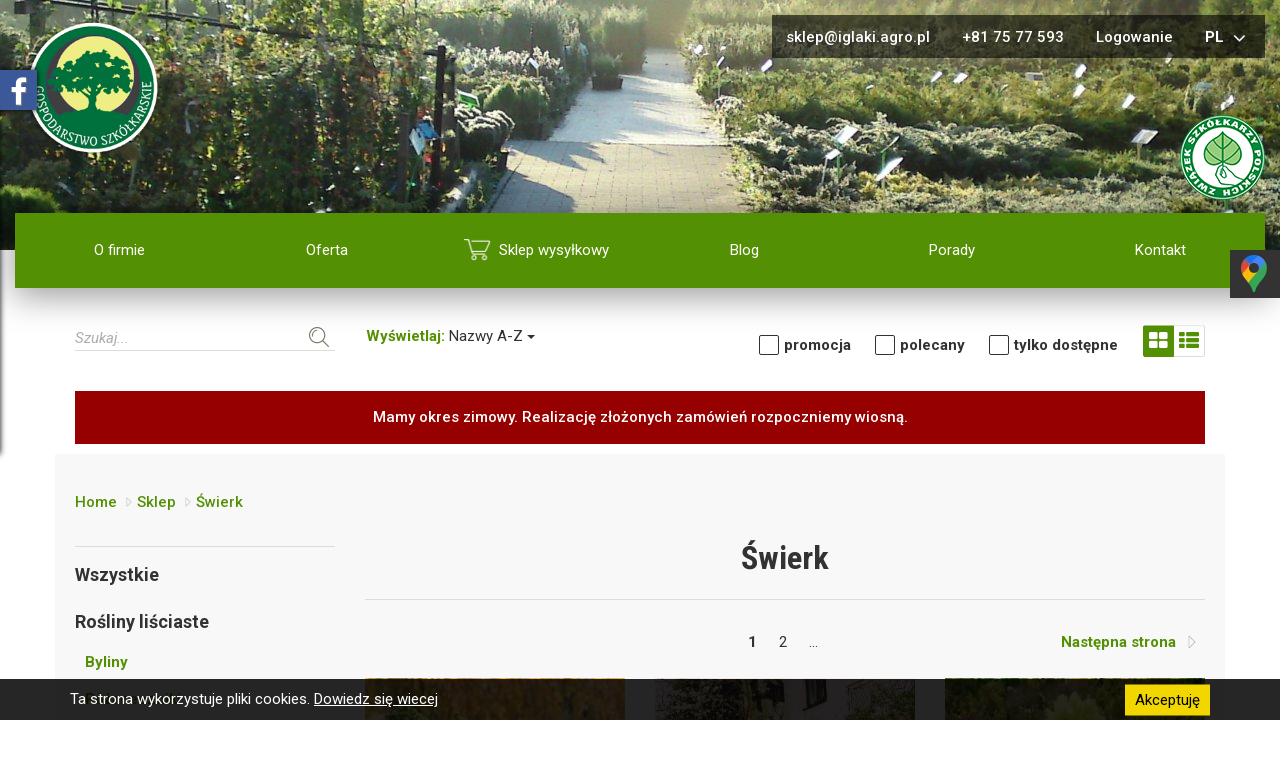

--- FILE ---
content_type: text/html; charset=UTF-8
request_url: https://www.iglaki.agro.pl/sklep/rosliny-iglaste/swierk
body_size: 9110
content:
    <!DOCTYPE html>
    <html lang="pl" xmlns="http://www.w3.org/1999/xhtml" xmlns:fb="http://ogp.me/ns/fb#">
                    
                            <head>
                    	    <meta http-equiv="Content-Type" content="text/html; charset=utf-8" />
<meta name="viewport" content="width=device-width, initial-scale=1.0">
<title>Świerk > Rośliny iglaste | Sklep</title>
<meta name="robots" content="index, follow" />
<meta name="description" content="Jesteśmy gospodarstwem szk&oacute;łkarskim działającym w wojew&oacute;dztwie lubelskim. Tym samym jesteśmy producentem drzew i krzew&oacute;w liściastych oraz iglastych, ogrodowych." />
<meta property="og:image" content="https://www.iglaki.agro.pl/media/cache/og_image/uploads/settings/metadata/og-image/ogrod-japonski.jpg" />


    <link rel="stylesheet" href="/css/0e683b3.css" media="screen" type="text/css"/>
    
    
    <script async src="https://www.googletagmanager.com/gtag/js?id=UA-19556619-1"></script>
<script>
  window.dataLayer = window.dataLayer || [];
  function gtag(){dataLayer.push(arguments);}
  gtag('js', new Date());
 
  gtag('config', 'UA-19556619-1');
  gtag('config', 'UA-81036246-1');
  gtag('config', 'UA-65108566-1');
  gtag('config', 'G-9L0NKG7N8Y');
</script>

<!-- Hotjar Tracking Code for https://www.iglaki.agro.pl/ -->
<script>
    (function(h,o,t,j,a,r){
        h.hj=h.hj||function(){(h.hj.q=h.hj.q||[]).push(arguments)};
        h._hjSettings={hjid:1184998,hjsv:6};
        a=o.getElementsByTagName('head')[0];
        r=o.createElement('script');r.async=1;
        r.src=t+h._hjSettings.hjid+j+h._hjSettings.hjsv;
        a.appendChild(r);
    })(window,document,'https://static.hotjar.com/c/hotjar-','.js?sv=');
</script>
<meta name="google-site-verification" content="GDjPfNu8IMzxNM-qT42aW79lHZYGP3JAJMXFKykLqPg" />
<style>.sm-panel {
    top: 250px!important;}</style>
	<link href="/bundles/arteneoproject/images/apple-touch-icon.png" rel="apple-touch-icon">
	<link href="/bundles/arteneoproject/images/favicon.png" rel="icon" type="image/png">
	<link href="https://fonts.googleapis.com/css?family=Roboto:300,300i,400,400i,500,500i,700,700i&amp;subset=latin-ext" rel="stylesheet">
	<link href="https://fonts.googleapis.com/css?family=Roboto+Condensed:300,300i,400,400i,700,700i&amp;subset=latin-ext" rel="stylesheet">
	<style>.sm-panel{position:fixed;width:155px;top:150px;right:-105px;z-index:1000000;transition:visibility .25s,opacity .25s}.sm-panel>ul{margin:0;padding:0;list-style-type:none}.sm-panel>ul>li{transition:transform .25s}.sm-panel>ul>li:hover{transform:translateX(-105px)}.sm-panel>ul>li>a{display:flex;align-items:center;color:#fff;padding:5px 0 5px 5px;text-decoration:none}.sm-panel>ul>li>a>img{margin:0 10px 0 0}.sm-panel>ul>li>a>span{font-size:initial}.sm-panel>ul>li[class^=sm-]{background-image:none;background-repeat:repeat;background-attachment:scroll;background-position:0}.sm-text-black{color:#000}.sm-fb{background:#1977f3}.sm-twitter{background:#28aae1}.sm-gmap{background:#333}.sm-blog{background:#0171bb}.sm-pinterest{background:#d73532}.sm-youtube{background:#e32c26}.sm-allegro{background:#ff5a00}.sm-linkedin{background:#0097bd}.sm-payback{background:#00349a}.sm-olx{background:#002f34}.sm-instagram{background:#eee}.sm-pyszne{background:#ff8000}.sm-tiktok{background:#fff}.sm-booksy{background:#f9e5bc}@media screen and (max-width:640px){.sm-panel{visibility:hidden;opacity:0}}</style>
	<meta content="telephone=no" name="format-detection">
                </head>
            
                            <body>
                    	                            <div id="s" itemscope="" itemtype="http://schema.org/WebPage" class="header-white">
                                                            	<div class="top-wrapper">
				
<div class="header-image"  style="background-image: url('https://www.iglaki.agro.pl/media/cache/headerImage/uploads/cms/static/shop-header-image/banner-5-lg.jpg');">
        <a class="header-logo" href="/">
    <img src="https://www.iglaki.agro.pl/media/cache/optimize/bundles/arteneoproject/images/logo-gospodarstwo-szkolkarskie-andrzej-krzysiak.png" alt="Gospodarstwo Szkółkarskie Andrzej Krzysiak" />
</a>    
<div class="header-menu">
    <ul class="nav">
        <li>
            <a href="mailto:sklep@iglaki.agro.pl">sklep@iglaki.agro.pl</a>
        </li>
        <li>
            <a href="#">+81 75 77 593</a>
        </li>
                    <li>
                <a href="/login">Logowanie</a>
            </li>
        
                    <li class="dropdown locales">
                <a href="#" class="dropdown-toggle" data-toggle="dropdown" role="button" aria-haspopup="true" aria-expanded="false">pl <i class="fa fa-angle-down"></i></a>
                <ul class="dropdown-menu">
                                                                                                                    <li>
                                <a href="/language/change/en">en</a>
                            </li>
                                                                                                <li>
                                <a href="/language/change/ru">ru</a>
                            </li>
                                                            </ul>
            </li>
            </ul>
</div>    <a class="header-zsp" href="http://zszp.pl/" target="_blank" rel="nofollow">
    <img src="/bundles/arteneoproject/images/logo-zwiazek-szkolkarzy-polskich.png" alt="Związek Szkółkarzy Polskich" />
</a></div>
					
<header>
    <nav class="navbar navbar-default">
        <div class="container-fluid container-narrow">
            <div class="navbar-header">
                <button type="button" class="navbar-toggle collapsed" data-toggle="collapse" data-target="#navbar" aria-expanded="false" aria-controls="navbar">
                    <span class="sr-only">Rozwiń nawigację</span>
                    <span class="icon-bar"></span>
                    <span class="icon-bar"></span>
                    <span class="icon-bar"></span>
                </button>
            </div>
            <div id="navbar" class="navbar-collapse collapse">
                        <ul class="nav navbar-nav">
            
                <li class="first">        <a href="/">O firmie</a>        
    </li>

    
                <li>        <a href="/oferta-detaliczna">Oferta</a>        
    </li>

    
                <li>        <a href="/sklep">Sklep wysyłkowy</a>        
    </li>

    
                <li>        <a href="/blog">Blog</a>        
    </li>

    
                <li>        <a href="/porady">Porady</a>        
    </li>

    
                <li class="last">        <a href="/gospodarstwo-szkolkarskie-andrzej-krzysiak">Kontakt</a>        
    </li>

    

    </ul>

            </div>
        </div>
        <div class='container position-absolute absolute-center h-100 z-index-hide'>
        </div>
    </nav>
</header>
			</div>

                                                                    
                                
                                	<div class="container container-wide transparent">
		<div class="row">
			<div class="col-xs-12 col-sm-3">
				
<div class="search-wrapper">
    <form name="filter_phrase" method="post" action="/sklep/filtrowanie/fraza">

    <div class="input-wrapper">
        <div class="input-group">
            <input type="text" id="filter_phrase_phrase" name="filter_phrase[phrase]" required="required" placeholder="Szukaj..." class="typeahead typeahead-products form-control" data-url="/sklep/api/get/product-names" />
            
            <span class="input-group-addon"><button type="submit" class="btn"><img src="https://www.iglaki.agro.pl/media/cache/optimize/bundles/arteneoproject/images/search.png" alt="Search" /></button></span>
        </div>
    </div>

    <input type="hidden" id="filter_phrase_product" name="filter_phrase[product]" /><input type="hidden" id="filter_phrase__token" name="filter_phrase[_token]" value="_ojy6SoToKYPNS6jQBIEmBiyPXUXFYYmkoEptHQagZs" /></form>
</div>
			</div>
			<div class="col-xs-12 col-sm-9">
				
<div class="row">
    <div class="col-xs-12">
        <div class="dropdown pull-left">
            <button class="btn btn-link dropdown-toggle" type="button" data-toggle="dropdown">
                <span class="info">Wyświetlaj:</span>
                Nazwy A-Z
                <span class="caret"></span>
            </button>
            <ul class="dropdown-menu">
                                    <li>
                        <a href="/sklep/sortowanie/1">
                            Nazwy A-Z
                        </a>
                    </li>
                                    <li>
                        <a href="/sklep/sortowanie/2">
                            Nazwy Z-A
                        </a>
                    </li>
                                    <li>
                        <a href="/sklep/sortowanie/3">
                            Nazwy łacińskie A-Z
                        </a>
                    </li>
                                    <li>
                        <a href="/sklep/sortowanie/4">
                            Nazwy łacińskie Z-A
                        </a>
                    </li>
                                    <li>
                        <a href="/sklep/sortowanie/5">
                            Ceny rosnąco
                        </a>
                    </li>
                                    <li>
                        <a href="/sklep/sortowanie/6">
                            Ceny malejąco
                        </a>
                    </li>
                            </ul>
        </div>

        <div class="btn-group pull-right" role="group">
                            <a class="btn btn-icon active" href="/sklep/widok/1" data-toggle="tooltip" data-placement="top" title="Kafelki">
                    <i class="fa fa-th-large"></i>
                </a>
                            <a class="btn btn-icon" href="/sklep/widok/2" data-toggle="tooltip" data-placement="top" title="Lista">
                    <i class="fa fa-th-list"></i>
                </a>
                    </div>

        <div class="shop-condition-wrapper">
            <form name="filter_criteria" method="post" action="/sklep/filtrowanie/kryteria" class="shop-condition-form">

            <div class="form-checkbox">
        <input type="checkbox" id="filter_criteria_promotion" name="filter_criteria[promotion]" value="1" />
        <label class="control-label" for="filter_criteria_promotion">Promocja</label>
    </div>
            

            <div class="form-checkbox">
        <input type="checkbox" id="filter_criteria_recommended" name="filter_criteria[recommended]" value="1" />
        <label class="control-label" for="filter_criteria_recommended">Polecany</label>
    </div>
            

            <div class="form-checkbox">
        <input type="checkbox" id="filter_criteria_production" name="filter_criteria[production]" value="1" />
        <label class="control-label" for="filter_criteria_production">tylko dostępne</label>
    </div>
            

            <input type="hidden" id="filter_criteria__token" name="filter_criteria[_token]" value="oymbdocjVcVvygHOIgisUZO2DHB899-iyACGZqPVasg" /></form>
        </div>
    </div>
</div>
			</div>
		</div>
	</div>

	


	<div class="container container-wide transparent">
		<div class="row">
			<div class="col-xs-12">
				
				<div  xmlns:schema="http://schema.org/" typeof="schema:WebPage" about="phpcr|/cms/static/shop-info">
					<div class="alert alert-danger text-center mt10 mb10"  property="schema:headline">Mamy okres zimowy. Realizację złożonych zamówień rozpoczniemy wiosną.</div>
				</div>

							</div>
		</div>
	</div>

	<div class="container container-wide pt30">
		<div class="row">
			<div class="col-xs-12">
				
<div id="breadcrumbs">
    <ul class="breadcrumb">
        <li>
            <a href="/">Home</a>
        </li>

        <li>
            <a href="/sklep">Sklep</a>
        </li>

        
                    <li>
                <a href="/sklep/rosliny-iglaste/swierk">Świerk</a>
            </li>
        
            </ul>
</div>
			</div>

			<div class="col-xs-12 col-sm-3">
				<div class="search-sidebar-wrapper">
					<div class="search-sidebar">
						
<ul class="nav nav-stacked">
    <li>
        <a href="/sklep">
            Wszystkie
        </a>
    </li>
            <li>
            <a href="/sklep/rosliny-lisciaste">
                Rośliny liściaste
            </a>
                            <ul>
                                            <li>
                            <a href="/sklep/rosliny-lisciaste/byliny">
                                Byliny
                            </a>
                        </li>
                                            <li>
                            <a href="/sklep/rosliny-lisciaste/rozaneczniki">
                                Różaneczniki
                            </a>
                        </li>
                                            <li>
                            <a href="/sklep/rosliny-lisciaste/owocowe">
                                Owocowe
                            </a>
                        </li>
                                            <li>
                            <a href="/sklep/rosliny-lisciaste/funkie-hosty">
                                Funkie / Hosty
                            </a>
                        </li>
                                            <li>
                            <a href="/sklep/rosliny-lisciaste/trawy-ozdobne">
                                Trawy ozdobne
                            </a>
                        </li>
                                            <li>
                            <a href="/sklep/rosliny-lisciaste/zurawka-zuraweczka">
                                Żurawka - Żuraweczka
                            </a>
                        </li>
                                            <li>
                            <a href="/sklep/rosliny-lisciaste/berberysy">
                                Berberysy
                            </a>
                        </li>
                                            <li>
                            <a href="/sklep/rosliny-lisciaste/krzewy-lisciaste">
                                Krzewy liściaste
                            </a>
                        </li>
                                            <li>
                            <a href="/sklep/rosliny-lisciaste/wrzosowate">
                                Wrzosowate
                            </a>
                        </li>
                                            <li>
                            <a href="/sklep/rosliny-lisciaste/magnolia">
                                Magnolia
                            </a>
                        </li>
                                            <li>
                            <a href="/sklep/rosliny-lisciaste/hortensje">
                                Hortensje
                            </a>
                        </li>
                                            <li>
                            <a href="/sklep/rosliny-lisciaste/jezowki">
                                Jeżówki
                            </a>
                        </li>
                                    </ul>
                    </li>
            <li>
            <a href="/sklep/rosliny-iglaste" class="active">
                Rośliny iglaste
            </a>
                            <ul>
                                            <li>
                            <a href="/sklep/rosliny-iglaste/sosna">
                                Sosna
                            </a>
                        </li>
                                            <li>
                            <a href="/sklep/rosliny-iglaste/swierk" class="active">
                                Świerk
                            </a>
                        </li>
                                            <li>
                            <a href="/sklep/rosliny-iglaste/jalowiec">
                                Jałowiec
                            </a>
                        </li>
                                            <li>
                            <a href="/sklep/rosliny-iglaste/cis">
                                Cis
                            </a>
                        </li>
                                            <li>
                            <a href="/sklep/rosliny-iglaste/cyprysik">
                                Cyprysik
                            </a>
                        </li>
                                            <li>
                            <a href="/sklep/rosliny-iglaste/zywotnik-tuja">
                                Żywotnik / Tuja
                            </a>
                        </li>
                                            <li>
                            <a href="/sklep/rosliny-iglaste/jodla">
                                Jodła
                            </a>
                        </li>
                                    </ul>
                    </li>
    </ul>

												
						
    <div class="hidden-xs hidden-sm">
        <h3>Najczęściej kupowane</h3>

                    
<div class="product-wrapper product-tile order-item-wrapper" id="jodla-koreanska-abies-koreana-kohouts-icebreaker-doniczka-5-litrowa-c5">
            
    
    <a class="image-wrapper" href="/sklep/rosliny-iglaste/jodla/jodla-koreanska-abies-koreana-kohouts-icebreaker-doniczka-5-litrowa-c5">
        <img src="https://www.iglaki.agro.pl/media/cache/productTile/uploads/product/1940/image-ice-braker.jpg" alt="Jod&#x0142;a&#x20;korea&#x0144;ska" />
    </a>

    <div class="product-content">
        <h3>Jodła koreańska 'Kohout&#039;s Icebreaker'<span class="trademark">®</span></h3>
        <h4>(Abies koreana)</h4>

        <article>
            Wolno rosnąca jodła o pokroju płaskokulistym, dorastająca po kilku latach do wysokości 0,2...
        </article>

        
<div class="order-item-add-wrapper block-until-js-loaded">
	<form name="order_item_add" method="post" action="/koszyk/dodaj/1940" onsubmit="return orderItemAdd($(this));">

	<div class="row">
		<div class="col-xs-12">
			<div class="order-item-add-content">
				<div class="row">
					<div class="col-xs-6">
						<div class="price">
							<span class="price-current">85,00&nbsp;zł</span>
													</div>
					</div>

					<div class="col-xs-6">
						<input type="text" id="order_item_add_quantity" name="order_item_add[quantity]" required="required" min="1" class="bs-touchspin form-control" data-amount="1" data-vertical-buttons="true" value="1" />
					</div>
				</div>

				
			</div>
		</div>

		<div class="col-xs-12">
							<button type="submit" class="btn btn-primary btn-block">
					Do koszyka
					<img src="https://www.iglaki.agro.pl/media/cache/optimize/bundles/arteneoproject/images/cart.png" alt="Koszyk"/>
				</button>
					</div>
	</div>

	<input type="hidden" id="order_item_add__token" name="order_item_add[_token]" value="rOdcSKmXOs9GEHF_lwDDSyOEvIrp-2EmRZN_4P4nI1M" /></form>
</div>

    </div>
</div>                    
<div class="product-wrapper product-tile order-item-wrapper" id="swierk-bialy-picea-glauca-daisy-white-doniczka-2-litrowa-c2">
            
    
    <a class="image-wrapper" href="/sklep/rosliny-iglaste/swierk/swierk-bialy-picea-glauca-daisy-white-doniczka-2-litrowa-c2">
        <img src="https://www.iglaki.agro.pl/media/cache/productTile/uploads/product/1496/daysy1.jpg" alt="&#x015A;wierk&#x20;bia&#x0142;y" />
    </a>

    <div class="product-content">
        <h3>Świerk biały 'Daisy White'</h3>
        <h4>(Picea glauca)</h4>

        <article>
            Karłowa, bardzo wolno rosnąca forma świerka, tworząca gęste, regularne stożki. Odmiana zos...
        </article>

        
<div class="order-item-add-wrapper block-until-js-loaded">
	<form name="order_item_add" method="post" action="/koszyk/dodaj/1496" onsubmit="return orderItemAdd($(this));">

	<div class="row">
		<div class="col-xs-12">
			<div class="order-item-add-content">
				<div class="row">
					<div class="col-xs-6">
						<div class="price">
							<span class="price-current">35,00&nbsp;zł</span>
													</div>
					</div>

					<div class="col-xs-6">
						<input type="text" id="order_item_add_quantity" name="order_item_add[quantity]" required="required" min="1" class="bs-touchspin form-control" data-amount="1" data-vertical-buttons="true" value="1" />
					</div>
				</div>

				
			</div>
		</div>

		<div class="col-xs-12">
							<button type="submit" class="btn btn-primary btn-block">
					Do koszyka
					<img src="https://www.iglaki.agro.pl/media/cache/optimize/bundles/arteneoproject/images/cart.png" alt="Koszyk"/>
				</button>
					</div>
	</div>

	<input type="hidden" id="order_item_add__token" name="order_item_add[_token]" value="rOdcSKmXOs9GEHF_lwDDSyOEvIrp-2EmRZN_4P4nI1M" /></form>
</div>

    </div>
</div>            </div>


							<div class="search-sidebar-collapse"> <img src="/bundles/arteneoproject/images/icon-close.png" alt="action_search"/>
						</div>
					</div>

					<div class="search-sidebar-expand">
						<img src="/bundles/arteneoproject/images/icon-filter.png" alt="search_sidebar_title"/>
					</div>
				</div>
			</div>
			<div class="col-xs-12 col-sm-9">
					
	<div class="row">
					<div class="col-xs-12">
				<h1 class="text-center">Świerk</h1>
			</div>
		
					<div class="col-xs-12">
				<div class="pagination-top">
					
        
    
                        
                        
    <ul class="pagination">
        
                                                                                                                <li class="active">
                    <a href="/sklep/rosliny-iglaste/swierk">
                        1
                    </a>
                </li>
                                                                <li>
                    <a href="/sklep/rosliny-iglaste/swierk/2">
                        2
                    </a>
                </li>
                                                            
                                            <li>
                <a href="/sklep/rosliny-iglaste/swierk/2">
                    ...
                </a>
            </li>
            <li class="absolute-right">
                <a href="/sklep/rosliny-iglaste/swierk/2">
                    Następna strona
                    &nbsp;
                    <img src="https://www.iglaki.agro.pl/media/cache/optimize/bundles/arteneoproject/images/arrow-right.png" alt="Następna strona" />
                </a>
            </li>
            </ul>
				</div>
			</div>

												<div class="col-xxs-12 col-xs-6 col-lg-4">
						
<div class="product-wrapper product-tile order-item-wrapper" id="swierk-bialy-picea-glauca-alberta-globe-doniczka-2-litrowa-c2">
            
    
    <a class="image-wrapper" href="/sklep/rosliny-iglaste/swierk/swierk-bialy-picea-glauca-alberta-globe-doniczka-2-litrowa-c2">
        <img src="https://www.iglaki.agro.pl/media/cache/productTile/uploads/product/1795/picea-alberta-globe.jpg" alt="&#x015A;wierk&#x20;bia&#x0142;y" />
    </a>

    <div class="product-content">
        <h3>Świerk biały 'Alberta Globe'</h3>
        <h4>(Picea glauca)</h4>

        <article>
            Karłowa, wolno rosnąca odmiana świerka o kulistym, w starszym wieku kopulastym pokoju. Osi...
        </article>

        
<div class="order-item-add-wrapper block-until-js-loaded">
	<form name="order_item_add" method="post" action="/koszyk/dodaj/1795" onsubmit="return orderItemAdd($(this));">

	<div class="row">
		<div class="col-xs-12">
			<div class="order-item-add-content">
				<div class="row">
					<div class="col-xs-6">
						<div class="price">
							<span class="price-current">25,00&nbsp;zł</span>
													</div>
					</div>

					<div class="col-xs-6">
						<input type="text" id="order_item_add_quantity" name="order_item_add[quantity]" required="required" min="1" class="bs-touchspin form-control" data-amount="1" data-vertical-buttons="true" value="1" />
					</div>
				</div>

				
			</div>
		</div>

		<div class="col-xs-12">
							<button type="submit" class="btn btn-primary btn-block">
					Do koszyka
					<img src="https://www.iglaki.agro.pl/media/cache/optimize/bundles/arteneoproject/images/cart.png" alt="Koszyk"/>
				</button>
					</div>
	</div>

	<input type="hidden" id="order_item_add__token" name="order_item_add[_token]" value="rOdcSKmXOs9GEHF_lwDDSyOEvIrp-2EmRZN_4P4nI1M" /></form>
</div>

    </div>
</div>					</div>
																<div class="col-xxs-12 col-xs-6 col-lg-4">
						
<div class="product-wrapper product-tile order-item-wrapper" id="swierk-bialy-picea-glauca-conica-doniczka-2-litrowa-c2">
            
    
    <a class="image-wrapper" href="/sklep/rosliny-iglaste/swierk/swierk-bialy-picea-glauca-conica-doniczka-2-litrowa-c2">
        <img src="https://www.iglaki.agro.pl/media/cache/productTile/uploads/product/828/conica1.jpg" alt="&#x015A;wierk&#x20;bia&#x0142;y" />
    </a>

    <div class="product-content">
        <h3>Świerk biały 'Conica'</h3>
        <h4>(Picea glauca)</h4>

        <article>
            Jedna z najpopularniejszych odmian świerka białego, znajdująca się powszechnie w sprzedaży...
        </article>

        
<div class="order-item-add-wrapper block-until-js-loaded">
	<form name="order_item_add" method="post" action="/koszyk/dodaj/828" onsubmit="return orderItemAdd($(this));">

	<div class="row">
		<div class="col-xs-12">
			<div class="order-item-add-content">
				<div class="row">
					<div class="col-xs-6">
						<div class="price">
							<span class="price-current">30,00&nbsp;zł</span>
													</div>
					</div>

					<div class="col-xs-6">
						<input type="text" id="order_item_add_quantity" name="order_item_add[quantity]" required="required" min="1" class="bs-touchspin form-control" data-amount="1" data-vertical-buttons="true" value="1" />
					</div>
				</div>

				
			</div>
		</div>

		<div class="col-xs-12">
							<button type="submit" class="btn btn-primary btn-block">
					Do koszyka
					<img src="https://www.iglaki.agro.pl/media/cache/optimize/bundles/arteneoproject/images/cart.png" alt="Koszyk"/>
				</button>
					</div>
	</div>

	<input type="hidden" id="order_item_add__token" name="order_item_add[_token]" value="rOdcSKmXOs9GEHF_lwDDSyOEvIrp-2EmRZN_4P4nI1M" /></form>
</div>

    </div>
</div>					</div>
																<div class="col-xxs-12 col-xs-6 col-lg-4">
						
<div class="product-wrapper product-tile order-item-wrapper" id="swierk-bialy-picea-glauca-daisy-white-doniczka-2-litrowa-c2">
            
    
    <a class="image-wrapper" href="/sklep/rosliny-iglaste/swierk/swierk-bialy-picea-glauca-daisy-white-doniczka-2-litrowa-c2">
        <img src="https://www.iglaki.agro.pl/media/cache/productTile/uploads/product/1496/daysy1.jpg" alt="&#x015A;wierk&#x20;bia&#x0142;y" />
    </a>

    <div class="product-content">
        <h3>Świerk biały 'Daisy White'</h3>
        <h4>(Picea glauca)</h4>

        <article>
            Karłowa, bardzo wolno rosnąca forma świerka, tworząca gęste, regularne stożki. Odmiana zos...
        </article>

        
<div class="order-item-add-wrapper block-until-js-loaded">
	<form name="order_item_add" method="post" action="/koszyk/dodaj/1496" onsubmit="return orderItemAdd($(this));">

	<div class="row">
		<div class="col-xs-12">
			<div class="order-item-add-content">
				<div class="row">
					<div class="col-xs-6">
						<div class="price">
							<span class="price-current">35,00&nbsp;zł</span>
													</div>
					</div>

					<div class="col-xs-6">
						<input type="text" id="order_item_add_quantity" name="order_item_add[quantity]" required="required" min="1" class="bs-touchspin form-control" data-amount="1" data-vertical-buttons="true" value="1" />
					</div>
				</div>

				
			</div>
		</div>

		<div class="col-xs-12">
							<button type="submit" class="btn btn-primary btn-block">
					Do koszyka
					<img src="https://www.iglaki.agro.pl/media/cache/optimize/bundles/arteneoproject/images/cart.png" alt="Koszyk"/>
				</button>
					</div>
	</div>

	<input type="hidden" id="order_item_add__token" name="order_item_add[_token]" value="rOdcSKmXOs9GEHF_lwDDSyOEvIrp-2EmRZN_4P4nI1M" /></form>
</div>

    </div>
</div>					</div>
																<div class="col-xxs-12 col-xs-6 col-lg-4">
						
<div class="product-wrapper product-tile order-item-wrapper" id="swierk-dwubarwny-picea-bicolor-doniczka-3-litrowa-c3">
            
    
    <a class="image-wrapper" href="/sklep/rosliny-iglaste/swierk/swierk-dwubarwny-picea-bicolor-doniczka-3-litrowa-c3">
        <img src="https://www.iglaki.agro.pl/media/cache/productTile/uploads/product/1794/cc298b56-cd46-4271-ba8a-e5521238beb2.jpg" alt="&#x015A;wierk&#x20;dwubarwny" />
    </a>

    <div class="product-content">
        <h3>Świerk dwubarwny</h3>
        <h4>(Picea bicolor)</h4>

        <article>
            Pochodzący z Japonii, szerokostożkowaty świerk, z cienkimi, długimi gałęziami. Rośnie powo...
        </article>

        
<div class="order-item-add-wrapper block-until-js-loaded">
	<form name="order_item_add" method="post" action="/koszyk/dodaj/1794" onsubmit="return orderItemAdd($(this));">

	<div class="row">
		<div class="col-xs-12">
			<div class="order-item-add-content">
				<div class="row">
					<div class="col-xs-6">
						<div class="price">
							<span class="price-current">55,00&nbsp;zł</span>
													</div>
					</div>

					<div class="col-xs-6">
						<input type="text" id="order_item_add_quantity" name="order_item_add[quantity]" required="required" min="1" class="bs-touchspin form-control" data-amount="1" data-vertical-buttons="true" value="1" />
					</div>
				</div>

				
			</div>
		</div>

		<div class="col-xs-12">
							<button class="btn btn-disabled btn-disabled-production btn-block">
											Wyprzedany
									</button>
					</div>
	</div>

	<input type="hidden" id="order_item_add__token" name="order_item_add[_token]" value="rOdcSKmXOs9GEHF_lwDDSyOEvIrp-2EmRZN_4P4nI1M" /></form>
</div>

    </div>
</div>					</div>
																<div class="col-xxs-12 col-xs-6 col-lg-4">
						
<div class="product-wrapper product-tile order-item-wrapper" id="swierk-klujacy-picea-pungens-bialobok-doniczka-3-litrowa-c3">
            
    
    <a class="image-wrapper" href="/sklep/rosliny-iglaste/swierk/swierk-klujacy-picea-pungens-bialobok-doniczka-3-litrowa-c3">
        <img src="https://www.iglaki.agro.pl/media/cache/productTile/uploads/product/1802/96b11a4d-2601-4b21-ab80-8a127f2ca59b.jpg" alt="&#x015A;wierk&#x20;k&#x0142;uj&#x0105;cy" />
    </a>

    <div class="product-content">
        <h3>Świerk kłujący 'Białobok'</h3>
        <h4>(Picea pungens)</h4>

        <article>
            Polska odmiana świerka o charakterystycznie zabarwionych młodych przyrostach. W młodym wie...
        </article>

        
<div class="order-item-add-wrapper block-until-js-loaded">
	<form name="order_item_add" method="post" action="/koszyk/dodaj/1802" onsubmit="return orderItemAdd($(this));">

	<div class="row">
		<div class="col-xs-12">
			<div class="order-item-add-content">
				<div class="row">
					<div class="col-xs-6">
						<div class="price">
							<span class="price-current">65,00&nbsp;zł</span>
													</div>
					</div>

					<div class="col-xs-6">
						<input type="text" id="order_item_add_quantity" name="order_item_add[quantity]" required="required" min="1" class="bs-touchspin form-control" data-amount="1" data-vertical-buttons="true" value="1" />
					</div>
				</div>

				
			</div>
		</div>

		<div class="col-xs-12">
							<button class="btn btn-disabled btn-disabled-production btn-block">
											Wyprzedany
									</button>
					</div>
	</div>

	<input type="hidden" id="order_item_add__token" name="order_item_add[_token]" value="rOdcSKmXOs9GEHF_lwDDSyOEvIrp-2EmRZN_4P4nI1M" /></form>
</div>

    </div>
</div>					</div>
																<div class="col-xxs-12 col-xs-6 col-lg-4">
						
<div class="product-wrapper product-tile order-item-wrapper" id="swierk-klujacy-picea-pungens-glauca-globosa-doniczka-3-litrowa-c3">
            
    
    <a class="image-wrapper" href="/sklep/rosliny-iglaste/swierk/swierk-klujacy-picea-pungens-glauca-globosa-doniczka-3-litrowa-c3">
        <img src="https://www.iglaki.agro.pl/media/cache/productTile/uploads/product/1803/d647b2d2-3c10-49c5-ac54-b80f85f52de7.jpg" alt="&#x015A;wierk&#x20;k&#x0142;uj&#x0105;cy" />
    </a>

    <div class="product-content">
        <h3>Świerk kłujący 'Glauca Globosa'</h3>
        <h4>(Picea pungens)</h4>

        <article>
            Popularna, karłowa odmiana świerka kłującego. Przez kilka pierwszych lat rośnie w formie n...
        </article>

        
<div class="order-item-add-wrapper block-until-js-loaded">
	<form name="order_item_add" method="post" action="/koszyk/dodaj/1803" onsubmit="return orderItemAdd($(this));">

	<div class="row">
		<div class="col-xs-12">
			<div class="order-item-add-content">
				<div class="row">
					<div class="col-xs-6">
						<div class="price">
							<span class="price-current">50,00&nbsp;zł</span>
													</div>
					</div>

					<div class="col-xs-6">
						<input type="text" id="order_item_add_quantity" name="order_item_add[quantity]" required="required" min="1" class="bs-touchspin form-control" data-amount="1" data-vertical-buttons="true" value="1" />
					</div>
				</div>

				
			</div>
		</div>

		<div class="col-xs-12">
							<button type="submit" class="btn btn-primary btn-block">
					Do koszyka
					<img src="https://www.iglaki.agro.pl/media/cache/optimize/bundles/arteneoproject/images/cart.png" alt="Koszyk"/>
				</button>
					</div>
	</div>

	<input type="hidden" id="order_item_add__token" name="order_item_add[_token]" value="rOdcSKmXOs9GEHF_lwDDSyOEvIrp-2EmRZN_4P4nI1M" /></form>
</div>

    </div>
</div>					</div>
																<div class="col-xxs-12 col-xs-6 col-lg-4">
						
<div class="product-wrapper product-tile order-item-wrapper" id="swierk-klujacy-picea-pungens-hoopsii-doniczka-3-litrowa-c3">
            
    
    <a class="image-wrapper" href="/sklep/rosliny-iglaste/swierk/swierk-klujacy-picea-pungens-hoopsii-doniczka-3-litrowa-c3">
        <img src="https://www.iglaki.agro.pl/media/cache/productTile/uploads/product/1804/picea-pungens-hoopsii6.jpg" alt="&#x015A;wierk&#x20;k&#x0142;uj&#x0105;cy" />
    </a>

    <div class="product-content">
        <h3>Świerk kłujący 'Hoopsii'</h3>
        <h4>(Picea pungens)</h4>

        <article>
            Jedna z najlepszych drzewiastych odmian świerka kłującego, charakteryzująca się regularnym...
        </article>

        
<div class="order-item-add-wrapper block-until-js-loaded">
	<form name="order_item_add" method="post" action="/koszyk/dodaj/1804" onsubmit="return orderItemAdd($(this));">

	<div class="row">
		<div class="col-xs-12">
			<div class="order-item-add-content">
				<div class="row">
					<div class="col-xs-6">
						<div class="price">
							<span class="price-current">55,00&nbsp;zł</span>
													</div>
					</div>

					<div class="col-xs-6">
						<input type="text" id="order_item_add_quantity" name="order_item_add[quantity]" required="required" min="1" class="bs-touchspin form-control" data-amount="1" data-vertical-buttons="true" value="1" />
					</div>
				</div>

				
			</div>
		</div>

		<div class="col-xs-12">
							<button class="btn btn-disabled btn-disabled-production btn-block">
											Wyprzedany
									</button>
					</div>
	</div>

	<input type="hidden" id="order_item_add__token" name="order_item_add[_token]" value="rOdcSKmXOs9GEHF_lwDDSyOEvIrp-2EmRZN_4P4nI1M" /></form>
</div>

    </div>
</div>					</div>
																<div class="col-xxs-12 col-xs-6 col-lg-4">
						
<div class="product-wrapper product-tile order-item-wrapper" id="swierk-klujacy-picea-pungens-iseli-fastigiate-doniczka-3-litrowa-c3">
            
    
    <a class="image-wrapper" href="/sklep/rosliny-iglaste/swierk/swierk-klujacy-picea-pungens-iseli-fastigiate-doniczka-3-litrowa-c3">
        <img src="https://www.iglaki.agro.pl/media/cache/productTile/uploads/product/1805/picea-pungens-iceli-fastigiate.jpg" alt="&#x015A;wierk&#x20;k&#x0142;uj&#x0105;cy" />
    </a>

    <div class="product-content">
        <h3>Świerk kłujący 'Iseli Fastigiate'</h3>
        <h4>(Picea pungens)</h4>

        <article>
            Interesująca forma świerka kłującego o strzelistym, kolumnowym lub wąskostożkowym pokroju....
        </article>

        
<div class="order-item-add-wrapper block-until-js-loaded">
	<form name="order_item_add" method="post" action="/koszyk/dodaj/1805" onsubmit="return orderItemAdd($(this));">

	<div class="row">
		<div class="col-xs-12">
			<div class="order-item-add-content">
				<div class="row">
					<div class="col-xs-6">
						<div class="price">
							<span class="price-current">45,00&nbsp;zł</span>
													</div>
					</div>

					<div class="col-xs-6">
						<input type="text" id="order_item_add_quantity" name="order_item_add[quantity]" required="required" min="1" class="bs-touchspin form-control" data-amount="1" data-vertical-buttons="true" value="1" />
					</div>
				</div>

				
			</div>
		</div>

		<div class="col-xs-12">
							<button class="btn btn-disabled btn-disabled-production btn-block">
											Wyprzedany
									</button>
					</div>
	</div>

	<input type="hidden" id="order_item_add__token" name="order_item_add[_token]" value="rOdcSKmXOs9GEHF_lwDDSyOEvIrp-2EmRZN_4P4nI1M" /></form>
</div>

    </div>
</div>					</div>
																<div class="col-xxs-12 col-xs-6 col-lg-4">
						
<div class="product-wrapper product-tile order-item-wrapper" id="swierk-klujacy-picea-pungens-maigold-doniczka-3-litrowa-c3">
            
    
    <a class="image-wrapper" href="/sklep/rosliny-iglaste/swierk/swierk-klujacy-picea-pungens-maigold-doniczka-3-litrowa-c3">
        <img src="https://www.iglaki.agro.pl/media/cache/productTile/uploads/product/1806/picea-pungens-maigold6.jpg" alt="&#x015A;wierk&#x20;k&#x0142;uj&#x0105;cy" />
    </a>

    <div class="product-content">
        <h3>Świerk kłujący 'Maigold'</h3>
        <h4>(Picea pungens)</h4>

        <article>
            Odmiana świerka kłującego o oryginalnym wiosennym zabarwieniu. Pokr&oacute;j szerokostożko...
        </article>

        
<div class="order-item-add-wrapper block-until-js-loaded">
	<form name="order_item_add" method="post" action="/koszyk/dodaj/1806" onsubmit="return orderItemAdd($(this));">

	<div class="row">
		<div class="col-xs-12">
			<div class="order-item-add-content">
				<div class="row">
					<div class="col-xs-6">
						<div class="price">
							<span class="price-current">55,00&nbsp;zł</span>
													</div>
					</div>

					<div class="col-xs-6">
						<input type="text" id="order_item_add_quantity" name="order_item_add[quantity]" required="required" min="1" class="bs-touchspin form-control" data-amount="1" data-vertical-buttons="true" value="1" />
					</div>
				</div>

				
			</div>
		</div>

		<div class="col-xs-12">
							<button type="submit" class="btn btn-primary btn-block">
					Do koszyka
					<img src="https://www.iglaki.agro.pl/media/cache/optimize/bundles/arteneoproject/images/cart.png" alt="Koszyk"/>
				</button>
					</div>
	</div>

	<input type="hidden" id="order_item_add__token" name="order_item_add[_token]" value="rOdcSKmXOs9GEHF_lwDDSyOEvIrp-2EmRZN_4P4nI1M" /></form>
</div>

    </div>
</div>					</div>
																<div class="col-xxs-12 col-xs-6 col-lg-4">
						
<div class="product-wrapper product-tile order-item-wrapper" id="swierk-pospolity-picea-abies-cupressina-doniczka-2-litrowa-c2">
            
    
    <a class="image-wrapper" href="/sklep/rosliny-iglaste/swierk/swierk-pospolity-picea-abies-cupressina-doniczka-2-litrowa-c2">
        <img src="https://www.iglaki.agro.pl/media/cache/productTile/uploads/product/1793/picea-cupressina2.jpg" alt="&#x015A;wierk&#x20;pospolity" />
    </a>

    <div class="product-content">
        <h3>Świerk pospolity 'Cupressina'</h3>
        <h4>(Picea abies)</h4>

        <article>
            Wąskostożkowa odmiana świerka z silnie zaznaczonym, ostrym wierzchołkiem. Pokrojem przypom...
        </article>

        
<div class="order-item-add-wrapper block-until-js-loaded">
	<form name="order_item_add" method="post" action="/koszyk/dodaj/1793" onsubmit="return orderItemAdd($(this));">

	<div class="row">
		<div class="col-xs-12">
			<div class="order-item-add-content">
				<div class="row">
					<div class="col-xs-6">
						<div class="price">
							<span class="price-current">45,00&nbsp;zł</span>
													</div>
					</div>

					<div class="col-xs-6">
						<input type="text" id="order_item_add_quantity" name="order_item_add[quantity]" required="required" min="1" class="bs-touchspin form-control" data-amount="1" data-vertical-buttons="true" value="1" />
					</div>
				</div>

				
			</div>
		</div>

		<div class="col-xs-12">
							<button type="submit" class="btn btn-primary btn-block">
					Do koszyka
					<img src="https://www.iglaki.agro.pl/media/cache/optimize/bundles/arteneoproject/images/cart.png" alt="Koszyk"/>
				</button>
					</div>
	</div>

	<input type="hidden" id="order_item_add__token" name="order_item_add[_token]" value="rOdcSKmXOs9GEHF_lwDDSyOEvIrp-2EmRZN_4P4nI1M" /></form>
</div>

    </div>
</div>					</div>
																<div class="col-xxs-12 col-xs-6 col-lg-4">
						
<div class="product-wrapper product-tile order-item-wrapper" id="swierk-pospolity-picea-abies-inversa-doniczka-3-litrowa-c3">
            
    
    <a class="image-wrapper" href="/sklep/rosliny-iglaste/swierk/swierk-pospolity-picea-abies-inversa-doniczka-3-litrowa-c3">
        <img src="https://www.iglaki.agro.pl/media/cache/productTile/uploads/product/1790/picea-Inversa2.jpg" alt="&#x015A;wierk&#x20;pospolity" />
    </a>

    <div class="product-content">
        <h3>Świerk pospolity 'Inversa'</h3>
        <h4>(Picea abies)</h4>

        <article>
            Płożąca odmiana świerka. Charakteryzuje się brakiem przewodnika, chociaż niekiedy może się...
        </article>

        
<div class="order-item-add-wrapper block-until-js-loaded">
	<form name="order_item_add" method="post" action="/koszyk/dodaj/1790" onsubmit="return orderItemAdd($(this));">

	<div class="row">
		<div class="col-xs-12">
			<div class="order-item-add-content">
				<div class="row">
					<div class="col-xs-6">
						<div class="price">
							<span class="price-current">65,00&nbsp;zł</span>
													</div>
					</div>

					<div class="col-xs-6">
						<input type="text" id="order_item_add_quantity" name="order_item_add[quantity]" required="required" min="1" class="bs-touchspin form-control" data-amount="1" data-vertical-buttons="true" value="1" />
					</div>
				</div>

				
			</div>
		</div>

		<div class="col-xs-12">
							<button class="btn btn-disabled btn-disabled-production btn-block">
											W produkcji
									</button>
					</div>
	</div>

	<input type="hidden" id="order_item_add__token" name="order_item_add[_token]" value="rOdcSKmXOs9GEHF_lwDDSyOEvIrp-2EmRZN_4P4nI1M" /></form>
</div>

    </div>
</div>					</div>
																<div class="col-xxs-12 col-xs-6 col-lg-4">
						
<div class="product-wrapper product-tile order-item-wrapper" id="swierk-pospolity-picea-abies-little-gem-doniczka-4-litrowa-c4">
            
    
    <a class="image-wrapper" href="/sklep/rosliny-iglaste/swierk/swierk-pospolity-picea-abies-little-gem-doniczka-4-litrowa-c4">
        <img src="https://www.iglaki.agro.pl/media/cache/productTile/uploads/product/1791/pice-little-gem4.jpg" alt="&#x015A;wierk&#x20;pospolity" />
    </a>

    <div class="product-content">
        <h3>Świerk pospolity 'Little Gem'</h3>
        <h4>(Picea abies)</h4>

        <article>
            Cenna, karłowa, płaskokulista odmiana świerka, osiągająca po 10 latach zaledwie 0,3-0,5 m ...
        </article>

        
<div class="order-item-add-wrapper block-until-js-loaded">
	<form name="order_item_add" method="post" action="/koszyk/dodaj/1791" onsubmit="return orderItemAdd($(this));">

	<div class="row">
		<div class="col-xs-12">
			<div class="order-item-add-content">
				<div class="row">
					<div class="col-xs-6">
						<div class="price">
							<span class="price-current">25,00&nbsp;zł</span>
													</div>
					</div>

					<div class="col-xs-6">
						<input type="text" id="order_item_add_quantity" name="order_item_add[quantity]" required="required" min="1" class="bs-touchspin form-control" data-amount="1" data-vertical-buttons="true" value="1" />
					</div>
				</div>

				
			</div>
		</div>

		<div class="col-xs-12">
							<button class="btn btn-disabled btn-disabled-production btn-block">
											W produkcji
									</button>
					</div>
	</div>

	<input type="hidden" id="order_item_add__token" name="order_item_add[_token]" value="rOdcSKmXOs9GEHF_lwDDSyOEvIrp-2EmRZN_4P4nI1M" /></form>
</div>

    </div>
</div>					</div>
							
			<div class="col-xs-12">
				
        
    
                        
                        
    <ul class="pagination">
        
                                                                                                                <li class="active">
                    <a href="/sklep/rosliny-iglaste/swierk">
                        1
                    </a>
                </li>
                                                                <li>
                    <a href="/sklep/rosliny-iglaste/swierk/2">
                        2
                    </a>
                </li>
                                                            
                                            <li>
                <a href="/sklep/rosliny-iglaste/swierk/2">
                    ...
                </a>
            </li>
            <li class="absolute-right">
                <a href="/sklep/rosliny-iglaste/swierk/2">
                    Następna strona
                    &nbsp;
                    <img src="https://www.iglaki.agro.pl/media/cache/optimize/bundles/arteneoproject/images/arrow-right.png" alt="Następna strona" />
                </a>
            </li>
            </ul>
			</div>

							

						</div>
			</div>
		</div>
	</div>

                                	
    <div class="fb-slider stick-left" onmouseover="$(this).addClass('hover');" onmouseout="$(this).removeClass('hover');">
        <div class="left">
            <div class="fb-page" data-href="https://www.facebook.com/Gospodarstwo-Szk%C3%B3%C5%82karskie-Andrzej-Krzysiak-205591326120045/" data-colorscheme="light" data-width="280" data-height="380" data-tabs="timeline"></div>
        </div>

        <div class="right">
            <i class="fa fa-facebook social-icon"></i>
        </div>
    </div>

    <div id="fb-root"></div>
    <script>
        (function (d, s, id) {
            var js, fjs = d.getElementsByTagName(s)[0];
            if (d.getElementById(id))
                return;
            js = d.createElement(s);
            js.id = id;
            js.src = "//connect.facebook.net/pl_PL/sdk.js#xfbml=1&version=v2.9";
            fjs.parentNode.insertBefore(js, fjs);
        }(document, 'script', 'facebook-jssdk'));
    </script>

						
			
<div class="footer">
    <div class="container container-narrow transparent">
        <div class="row">
            <div class="col-xs-12 col-sm-4 col-md-3 col-lg-2">
                <img src="/bundles/arteneoproject/images/logo-gospodarstwo-szkolkarskie-andrzej-krzysiak-stopka.jpg" alt="Gospodarstwo Szkółkarskie Andrzej Krzysiak" />

                <div class="socials-wrapper">
                    <ul class="socials">
                                                                                    <li>
                                    <a href="https://www.facebook.com/Gospodarstwo-Szk%C3%B3%C5%82karskie-Andrzej-Krzysiak-205591326120045/" target="_blank" class="facebook">
                                        <i class="fa fa-facebook"></i>
                                    </a>
                                </li>
                                                                                                                                                                                                                                                                                                                                                                                                </ul>
                </div>
            </div>
            <div class="col-xs-12 col-sm-8 col-md-9 col-lg-4">
                                
                <div  xmlns:schema="http://schema.org/" typeof="schema:WebPage" about="phpcr|/cms/static/footer-text-1" data-fm="wrapper">
                    
                    <article class="article-margin">
                        <div property="schema:text"><p><strong>Gospodarstwo Szk&oacute;łkarskie<br />
Andrzej Krzysiak</strong></p>

<p>Kijany Kościelne 27a<br />
21-077 Spiczyn</p>

<p><strong>Kontakt:</strong></p>

<p>B<strong>iuro&nbsp;</strong>&nbsp;<a href="tel:+48817577593">81 75 77 593</a></p>

<p><strong>Mail</strong>: <a href="maito:biuro@iglaki.agro.pl">biuro@iglaki.agro.pl</a></p>

<p><strong>Sprzedaż krajowa i zagraniczna</strong></p>

<p><strong>Cezary Tel. +48&nbsp;536-466-626</strong></p>

<p><strong>Sprzedaż krajowa</strong></p>

<p><strong>Grzegorz Tel. +48 515-893-782</strong><br />
&nbsp;</p></div>

                    </article>
                </div>

                            </div>
            <div class="col-xxs-12 col-xs-6 col-lg-3">
                                
                <div  xmlns:schema="http://schema.org/" typeof="schema:WebPage" about="phpcr|/cms/static/footer-menu-1" data-fm="wrapper">
                    
                    <h4  property="schema:headline">Informacje</h4>
                </div>

                
                        <ul class="nav navbar-nav">
            
                <li class="first">        <a href="/nasze-realizacje">Nasze realizacje</a>        
    </li>

    
                <li>        <a href="/o-firmie">O firmie</a>        
    </li>

    
                <li>        <a href="/oferta-detaliczna/oferta-detaliczna">Oferta detaliczna</a>        
    </li>

    
                <li class="last">        <a href="/oferta-detaliczna/oferta-hurtowa-jesien-2017">Oferta hurtowa</a>        
    </li>

    

    </ul>

            </div>
            <div class="col-xxs-12 col-xs-6 col-lg-3">
                                
                <div  xmlns:schema="http://schema.org/" typeof="schema:WebPage" about="phpcr|/cms/static/footer-menu-2" data-fm="wrapper">
                    
                    <h4  property="schema:headline">Dodatkowe</h4>
                </div>

                
                        <ul class="nav navbar-nav">
            
                <li class="first">        <a href="/regulamin">Regulamin</a>        
    </li>

    
                <li>        <a href="/realizacja-i-zwrot">Czas realizacji</a>        
    </li>

    
                <li>        <a href="/transport-i-dostawa">Transport i dostawa</a>        
    </li>

    
                <li>        <a href="/obsluga-zwrotow">Obsługa zwrotów</a>        
    </li>

    
                <li>        <a href="https://www.iglaki.agro.pl/uploads/files/Informacja-RODO.pdf" target="_blank">Informacja RODO</a>        
    </li>

    
                <li class="last">        <a href="/katalog-roslin/nazwy-polskie">Katalog roślin</a>        
    </li>


    </ul>

            </div>
        </div>
    </div>
</div>

<div class="copyright">
    <div class="container container-narrow transparent">
        <div class="row">
            <div class="col-xs-12 col-md-7">
                <p class="text-left">
                    &copy;&nbsp;Gospodarstwo Szkółkarskie Andrzej Krzysiak. Wszystkie prawa zastrzeżone.
                </p>
            </div>
            <div class="col-xs-12 col-md-5">
                <p class="text-right">
                    Implementacja: <a href='http://www.arteneo.pl' target='_blank' class='arteneo' rel='nofollow'>Arteneo</a>&nbsp;|&nbsp;Projekt: <a href='http://www.batyra.pl' target='_blank' class='arteneo' rel='nofollow'>Batyra.pl</a>
                </p>
            </div>
        </div>
    </div>
</div>


<div id="cart-info">
    </div>		<div class="sm-panel"><ul><li class="sm-gmap csocial-link"><a href="https://www.google.com/maps/place/Gospodarstwo+Szk%C3%B3%C5%82karskie+Andrzej+Krzysiak/@51.3399854,22.783126,15z/data=!4m6!3m5!1s0x47224dc2251199f5:0x9f8c3e0b560a25cb!8m2!3d51.3399854!4d22.783126!16s%2Fg%2F1tfz8yzn?sa=X&ved=2ahUKEwieipP7xYP-AhWoCBAIHQTdAq4Q_BJ6BAhpEAg&coh=164777&entry=tt" target="_blank"><img src="/gmap-icon.webp" alt="Google Maps" width="38" height="38"><span>Google Maps</span></a></li></ul></div>

                                                                    <div class="cookies-accept hidden">
    <div class="container">
        <div class="row">
            <div class="col-xs-12">
                <div class="cookies-content">
                    Ta strona wykorzystuje pliki cookies.
                    <a href="javascript:void(0);" onclick="$(this).toggleClass('hidden');
                            $('#cookiesDetails').toggleClass('hidden');
                            return false;">Dowiedz się wiecej
                    </a>

                    <span id="cookiesDetails" class="details hidden">
                        Pliki cookies to niewielkie pliki tekstowe przechowywane przez przeglądarkę internetową na urządzeniu użytkownika) m.in. do analizy statystycznej ruchu, dopasowania wyglądu i treści strony do indywidualnych potrzeb użytkownika. Pozostawiając w ustawieniach przeglądarki włączoną obsługę plików cookies wyrażasz zgodę na ich użycie. Jeśli nie zgadzasz się na wykorzystanie plików cookies zmień ustawienia swojej przeglądarki.
                    </span>
                    <a class="btn-cookies" href="javascript:void(0);" onclick="cookiesAccept();
                            return false;">
                        Akceptuję
                    </a>
                </div>
            </div>
        </div>
    </div>
</div>                                                                                    </div>

                                <script async="async" src="/js/32e5985.js"></script>
    
                    

                
	<div class="pswp" tabindex="-1" role="dialog" aria-hidden="true">
    <div class="pswp__bg"></div>

    <div class="pswp__scroll-wrap">

        <div class="pswp__container">
            <div class="pswp__item"></div>
            <div class="pswp__item"></div>
            <div class="pswp__item"></div>
        </div>

        <div class="pswp__ui pswp__ui--hidden">

            <div class="pswp__top-bar">

                <div class="pswp__counter"></div>

                <button class="pswp__button pswp__button--close" title="Close (Esc)"></button>

                <button class="pswp__button pswp__button--share" title="Share"></button>

                <button class="pswp__button pswp__button--fs" title="Toggle fullscreen"></button>

                <button class="pswp__button pswp__button--zoom" title="Zoom in/out"></button>

                <div class="pswp__preloader">
                    <div class="pswp__preloader__icn">
                        <div class="pswp__preloader__cut">
                            <div class="pswp__preloader__donut"></div>
                        </div>
                    </div>
                </div>
            </div>

            <div class="pswp__share-modal pswp__share-modal--hidden pswp__single-tap">
                <div class="pswp__share-tooltip"></div> 
            </div>

            <button class="pswp__button pswp__button--arrow--left" title="Previous (arrow left)">
            </button>

            <button class="pswp__button pswp__button--arrow--right" title="Next (arrow right)">
            </button>

            <div class="pswp__caption">
                <div class="pswp__caption__center"></div>
            </div>

        </div>

    </div>

</div>    
                </body>
                

        
            </html>
    


--- FILE ---
content_type: text/css
request_url: https://www.iglaki.agro.pl/css/0e683b3.css
body_size: 38069
content:
html{font-size:62.5%;height:100%}html body{margin:0;height:100%}html[data-fm="is-granted"] body:not(.fm-status-collapsed) #s #siteFlash.fmFlash.expanded{top:45px}/*!
 *  Font Awesome 4.7.0 by @davegandy - http://fontawesome.io - @fontawesome
 *  License - http://fontawesome.io/license (Font: SIL OFL 1.1, CSS: MIT License)
 */@font-face{font-family:'FontAwesome';src:url('/bundles/arteneocore/fonts/font-awesome/fontawesome-webfont.eot?v=4.7.0');src:url('/bundles/arteneocore/fonts/font-awesome/fontawesome-webfont.eot?#iefix&v=4.7.0') format('embedded-opentype'),url('/bundles/arteneocore/fonts/font-awesome/fontawesome-webfont.woff2?v=4.7.0') format('woff2'),url('/bundles/arteneocore/fonts/font-awesome/fontawesome-webfont.woff?v=4.7.0') format('woff'),url('/bundles/arteneocore/fonts/font-awesome/fontawesome-webfont.ttf?v=4.7.0') format('truetype'),url('/bundles/arteneocore/fonts/font-awesome/fontawesome-webfont.svg?v=4.7.0#fontawesomeregular') format('svg');font-weight:normal;font-style:normal}.fa{display:inline-block;font:normal normal normal 14px/1 FontAwesome;font-size:inherit;text-rendering:auto;-webkit-font-smoothing:antialiased;-moz-osx-font-smoothing:grayscale}.fa-lg{font-size:1.33333333em;line-height:.75em;vertical-align:-15%}.fa-2x{font-size:2em}.fa-3x{font-size:3em}.fa-4x{font-size:4em}.fa-5x{font-size:5em}.fa-fw{width:1.28571429em;text-align:center}.fa-ul{padding-left:0;margin-left:2.14285714em;list-style-type:none}.fa-ul>li{position:relative}.fa-li{position:absolute;left:-2.14285714em;width:2.14285714em;top:.14285714em;text-align:center}.fa-li.fa-lg{left:-1.85714286em}.fa-border{padding:.2em .25em .15em;border:solid .08em #eee;border-radius:.1em}.fa-pull-left{float:left}.fa-pull-right{float:right}.fa.fa-pull-left{margin-right:.3em}.fa.fa-pull-right{margin-left:.3em}.pull-right{float:right}.pull-left{float:left}.fa.pull-left{margin-right:.3em}.fa.pull-right{margin-left:.3em}.fa-spin{-webkit-animation:fa-spin 2s infinite linear;animation:fa-spin 2s infinite linear}.fa-pulse{-webkit-animation:fa-spin 1s infinite steps(8);animation:fa-spin 1s infinite steps(8)}@-webkit-keyframes fa-spin{0%{-webkit-transform:rotate(0);transform:rotate(0)}100%{-webkit-transform:rotate(359deg);transform:rotate(359deg)}}@keyframes fa-spin{0%{-webkit-transform:rotate(0);transform:rotate(0)}100%{-webkit-transform:rotate(359deg);transform:rotate(359deg)}}.fa-rotate-90{-ms-filter:"progid:DXImageTransform.Microsoft.BasicImage(rotation=1)";-webkit-transform:rotate(90deg);-ms-transform:rotate(90deg);transform:rotate(90deg)}.fa-rotate-180{-ms-filter:"progid:DXImageTransform.Microsoft.BasicImage(rotation=2)";-webkit-transform:rotate(180deg);-ms-transform:rotate(180deg);transform:rotate(180deg)}.fa-rotate-270{-ms-filter:"progid:DXImageTransform.Microsoft.BasicImage(rotation=3)";-webkit-transform:rotate(270deg);-ms-transform:rotate(270deg);transform:rotate(270deg)}.fa-flip-horizontal{-ms-filter:"progid:DXImageTransform.Microsoft.BasicImage(rotation=0, mirror=1)";-webkit-transform:scale(-1,1);-ms-transform:scale(-1,1);transform:scale(-1,1)}.fa-flip-vertical{-ms-filter:"progid:DXImageTransform.Microsoft.BasicImage(rotation=2, mirror=1)";-webkit-transform:scale(1,-1);-ms-transform:scale(1,-1);transform:scale(1,-1)}:root .fa-rotate-90,:root .fa-rotate-180,:root .fa-rotate-270,:root .fa-flip-horizontal,:root .fa-flip-vertical{filter:none}.fa-stack{position:relative;display:inline-block;width:2em;height:2em;line-height:2em;vertical-align:middle}.fa-stack-1x,.fa-stack-2x{position:absolute;left:0;width:100%;text-align:center}.fa-stack-1x{line-height:inherit}.fa-stack-2x{font-size:2em}.fa-inverse{color:#fff}.fa-glass:before{content:"\f000"}.fa-music:before{content:"\f001"}.fa-search:before{content:"\f002"}.fa-envelope-o:before{content:"\f003"}.fa-heart:before{content:"\f004"}.fa-star:before{content:"\f005"}.fa-star-o:before{content:"\f006"}.fa-user:before{content:"\f007"}.fa-film:before{content:"\f008"}.fa-th-large:before{content:"\f009"}.fa-th:before{content:"\f00a"}.fa-th-list:before{content:"\f00b"}.fa-check:before{content:"\f00c"}.fa-remove:before,.fa-close:before,.fa-times:before{content:"\f00d"}.fa-search-plus:before{content:"\f00e"}.fa-search-minus:before{content:"\f010"}.fa-power-off:before{content:"\f011"}.fa-signal:before{content:"\f012"}.fa-gear:before,.fa-cog:before{content:"\f013"}.fa-trash-o:before{content:"\f014"}.fa-home:before{content:"\f015"}.fa-file-o:before{content:"\f016"}.fa-clock-o:before{content:"\f017"}.fa-road:before{content:"\f018"}.fa-download:before{content:"\f019"}.fa-arrow-circle-o-down:before{content:"\f01a"}.fa-arrow-circle-o-up:before{content:"\f01b"}.fa-inbox:before{content:"\f01c"}.fa-play-circle-o:before{content:"\f01d"}.fa-rotate-right:before,.fa-repeat:before{content:"\f01e"}.fa-refresh:before{content:"\f021"}.fa-list-alt:before{content:"\f022"}.fa-lock:before{content:"\f023"}.fa-flag:before{content:"\f024"}.fa-headphones:before{content:"\f025"}.fa-volume-off:before{content:"\f026"}.fa-volume-down:before{content:"\f027"}.fa-volume-up:before{content:"\f028"}.fa-qrcode:before{content:"\f029"}.fa-barcode:before{content:"\f02a"}.fa-tag:before{content:"\f02b"}.fa-tags:before{content:"\f02c"}.fa-book:before{content:"\f02d"}.fa-bookmark:before{content:"\f02e"}.fa-print:before{content:"\f02f"}.fa-camera:before{content:"\f030"}.fa-font:before{content:"\f031"}.fa-bold:before{content:"\f032"}.fa-italic:before{content:"\f033"}.fa-text-height:before{content:"\f034"}.fa-text-width:before{content:"\f035"}.fa-align-left:before{content:"\f036"}.fa-align-center:before{content:"\f037"}.fa-align-right:before{content:"\f038"}.fa-align-justify:before{content:"\f039"}.fa-list:before{content:"\f03a"}.fa-dedent:before,.fa-outdent:before{content:"\f03b"}.fa-indent:before{content:"\f03c"}.fa-video-camera:before{content:"\f03d"}.fa-photo:before,.fa-image:before,.fa-picture-o:before{content:"\f03e"}.fa-pencil:before{content:"\f040"}.fa-map-marker:before{content:"\f041"}.fa-adjust:before{content:"\f042"}.fa-tint:before{content:"\f043"}.fa-edit:before,.fa-pencil-square-o:before{content:"\f044"}.fa-share-square-o:before{content:"\f045"}.fa-check-square-o:before{content:"\f046"}.fa-arrows:before{content:"\f047"}.fa-step-backward:before{content:"\f048"}.fa-fast-backward:before{content:"\f049"}.fa-backward:before{content:"\f04a"}.fa-play:before{content:"\f04b"}.fa-pause:before{content:"\f04c"}.fa-stop:before{content:"\f04d"}.fa-forward:before{content:"\f04e"}.fa-fast-forward:before{content:"\f050"}.fa-step-forward:before{content:"\f051"}.fa-eject:before{content:"\f052"}.fa-chevron-left:before{content:"\f053"}.fa-chevron-right:before{content:"\f054"}.fa-plus-circle:before{content:"\f055"}.fa-minus-circle:before{content:"\f056"}.fa-times-circle:before{content:"\f057"}.fa-check-circle:before{content:"\f058"}.fa-question-circle:before{content:"\f059"}.fa-info-circle:before{content:"\f05a"}.fa-crosshairs:before{content:"\f05b"}.fa-times-circle-o:before{content:"\f05c"}.fa-check-circle-o:before{content:"\f05d"}.fa-ban:before{content:"\f05e"}.fa-arrow-left:before{content:"\f060"}.fa-arrow-right:before{content:"\f061"}.fa-arrow-up:before{content:"\f062"}.fa-arrow-down:before{content:"\f063"}.fa-mail-forward:before,.fa-share:before{content:"\f064"}.fa-expand:before{content:"\f065"}.fa-compress:before{content:"\f066"}.fa-plus:before{content:"\f067"}.fa-minus:before{content:"\f068"}.fa-asterisk:before{content:"\f069"}.fa-exclamation-circle:before{content:"\f06a"}.fa-gift:before{content:"\f06b"}.fa-leaf:before{content:"\f06c"}.fa-fire:before{content:"\f06d"}.fa-eye:before{content:"\f06e"}.fa-eye-slash:before{content:"\f070"}.fa-warning:before,.fa-exclamation-triangle:before{content:"\f071"}.fa-plane:before{content:"\f072"}.fa-calendar:before{content:"\f073"}.fa-random:before{content:"\f074"}.fa-comment:before{content:"\f075"}.fa-magnet:before{content:"\f076"}.fa-chevron-up:before{content:"\f077"}.fa-chevron-down:before{content:"\f078"}.fa-retweet:before{content:"\f079"}.fa-shopping-cart:before{content:"\f07a"}.fa-folder:before{content:"\f07b"}.fa-folder-open:before{content:"\f07c"}.fa-arrows-v:before{content:"\f07d"}.fa-arrows-h:before{content:"\f07e"}.fa-bar-chart-o:before,.fa-bar-chart:before{content:"\f080"}.fa-twitter-square:before{content:"\f081"}.fa-facebook-square:before{content:"\f082"}.fa-camera-retro:before{content:"\f083"}.fa-key:before{content:"\f084"}.fa-gears:before,.fa-cogs:before{content:"\f085"}.fa-comments:before{content:"\f086"}.fa-thumbs-o-up:before{content:"\f087"}.fa-thumbs-o-down:before{content:"\f088"}.fa-star-half:before{content:"\f089"}.fa-heart-o:before{content:"\f08a"}.fa-sign-out:before{content:"\f08b"}.fa-linkedin-square:before{content:"\f08c"}.fa-thumb-tack:before{content:"\f08d"}.fa-external-link:before{content:"\f08e"}.fa-sign-in:before{content:"\f090"}.fa-trophy:before{content:"\f091"}.fa-github-square:before{content:"\f092"}.fa-upload:before{content:"\f093"}.fa-lemon-o:before{content:"\f094"}.fa-phone:before{content:"\f095"}.fa-square-o:before{content:"\f096"}.fa-bookmark-o:before{content:"\f097"}.fa-phone-square:before{content:"\f098"}.fa-twitter:before{content:"\f099"}.fa-facebook-f:before,.fa-facebook:before{content:"\f09a"}.fa-github:before{content:"\f09b"}.fa-unlock:before{content:"\f09c"}.fa-credit-card:before{content:"\f09d"}.fa-feed:before,.fa-rss:before{content:"\f09e"}.fa-hdd-o:before{content:"\f0a0"}.fa-bullhorn:before{content:"\f0a1"}.fa-bell:before{content:"\f0f3"}.fa-certificate:before{content:"\f0a3"}.fa-hand-o-right:before{content:"\f0a4"}.fa-hand-o-left:before{content:"\f0a5"}.fa-hand-o-up:before{content:"\f0a6"}.fa-hand-o-down:before{content:"\f0a7"}.fa-arrow-circle-left:before{content:"\f0a8"}.fa-arrow-circle-right:before{content:"\f0a9"}.fa-arrow-circle-up:before{content:"\f0aa"}.fa-arrow-circle-down:before{content:"\f0ab"}.fa-globe:before{content:"\f0ac"}.fa-wrench:before{content:"\f0ad"}.fa-tasks:before{content:"\f0ae"}.fa-filter:before{content:"\f0b0"}.fa-briefcase:before{content:"\f0b1"}.fa-arrows-alt:before{content:"\f0b2"}.fa-group:before,.fa-users:before{content:"\f0c0"}.fa-chain:before,.fa-link:before{content:"\f0c1"}.fa-cloud:before{content:"\f0c2"}.fa-flask:before{content:"\f0c3"}.fa-cut:before,.fa-scissors:before{content:"\f0c4"}.fa-copy:before,.fa-files-o:before{content:"\f0c5"}.fa-paperclip:before{content:"\f0c6"}.fa-save:before,.fa-floppy-o:before{content:"\f0c7"}.fa-square:before{content:"\f0c8"}.fa-navicon:before,.fa-reorder:before,.fa-bars:before{content:"\f0c9"}.fa-list-ul:before{content:"\f0ca"}.fa-list-ol:before{content:"\f0cb"}.fa-strikethrough:before{content:"\f0cc"}.fa-underline:before{content:"\f0cd"}.fa-table:before{content:"\f0ce"}.fa-magic:before{content:"\f0d0"}.fa-truck:before{content:"\f0d1"}.fa-pinterest:before{content:"\f0d2"}.fa-pinterest-square:before{content:"\f0d3"}.fa-google-plus-square:before{content:"\f0d4"}.fa-google-plus:before{content:"\f0d5"}.fa-money:before{content:"\f0d6"}.fa-caret-down:before{content:"\f0d7"}.fa-caret-up:before{content:"\f0d8"}.fa-caret-left:before{content:"\f0d9"}.fa-caret-right:before{content:"\f0da"}.fa-columns:before{content:"\f0db"}.fa-unsorted:before,.fa-sort:before{content:"\f0dc"}.fa-sort-down:before,.fa-sort-desc:before{content:"\f0dd"}.fa-sort-up:before,.fa-sort-asc:before{content:"\f0de"}.fa-envelope:before{content:"\f0e0"}.fa-linkedin:before{content:"\f0e1"}.fa-rotate-left:before,.fa-undo:before{content:"\f0e2"}.fa-legal:before,.fa-gavel:before{content:"\f0e3"}.fa-dashboard:before,.fa-tachometer:before{content:"\f0e4"}.fa-comment-o:before{content:"\f0e5"}.fa-comments-o:before{content:"\f0e6"}.fa-flash:before,.fa-bolt:before{content:"\f0e7"}.fa-sitemap:before{content:"\f0e8"}.fa-umbrella:before{content:"\f0e9"}.fa-paste:before,.fa-clipboard:before{content:"\f0ea"}.fa-lightbulb-o:before{content:"\f0eb"}.fa-exchange:before{content:"\f0ec"}.fa-cloud-download:before{content:"\f0ed"}.fa-cloud-upload:before{content:"\f0ee"}.fa-user-md:before{content:"\f0f0"}.fa-stethoscope:before{content:"\f0f1"}.fa-suitcase:before{content:"\f0f2"}.fa-bell-o:before{content:"\f0a2"}.fa-coffee:before{content:"\f0f4"}.fa-cutlery:before{content:"\f0f5"}.fa-file-text-o:before{content:"\f0f6"}.fa-building-o:before{content:"\f0f7"}.fa-hospital-o:before{content:"\f0f8"}.fa-ambulance:before{content:"\f0f9"}.fa-medkit:before{content:"\f0fa"}.fa-fighter-jet:before{content:"\f0fb"}.fa-beer:before{content:"\f0fc"}.fa-h-square:before{content:"\f0fd"}.fa-plus-square:before{content:"\f0fe"}.fa-angle-double-left:before{content:"\f100"}.fa-angle-double-right:before{content:"\f101"}.fa-angle-double-up:before{content:"\f102"}.fa-angle-double-down:before{content:"\f103"}.fa-angle-left:before{content:"\f104"}.fa-angle-right:before{content:"\f105"}.fa-angle-up:before{content:"\f106"}.fa-angle-down:before{content:"\f107"}.fa-desktop:before{content:"\f108"}.fa-laptop:before{content:"\f109"}.fa-tablet:before{content:"\f10a"}.fa-mobile-phone:before,.fa-mobile:before{content:"\f10b"}.fa-circle-o:before{content:"\f10c"}.fa-quote-left:before{content:"\f10d"}.fa-quote-right:before{content:"\f10e"}.fa-spinner:before{content:"\f110"}.fa-circle:before{content:"\f111"}.fa-mail-reply:before,.fa-reply:before{content:"\f112"}.fa-github-alt:before{content:"\f113"}.fa-folder-o:before{content:"\f114"}.fa-folder-open-o:before{content:"\f115"}.fa-smile-o:before{content:"\f118"}.fa-frown-o:before{content:"\f119"}.fa-meh-o:before{content:"\f11a"}.fa-gamepad:before{content:"\f11b"}.fa-keyboard-o:before{content:"\f11c"}.fa-flag-o:before{content:"\f11d"}.fa-flag-checkered:before{content:"\f11e"}.fa-terminal:before{content:"\f120"}.fa-code:before{content:"\f121"}.fa-mail-reply-all:before,.fa-reply-all:before{content:"\f122"}.fa-star-half-empty:before,.fa-star-half-full:before,.fa-star-half-o:before{content:"\f123"}.fa-location-arrow:before{content:"\f124"}.fa-crop:before{content:"\f125"}.fa-code-fork:before{content:"\f126"}.fa-unlink:before,.fa-chain-broken:before{content:"\f127"}.fa-question:before{content:"\f128"}.fa-info:before{content:"\f129"}.fa-exclamation:before{content:"\f12a"}.fa-superscript:before{content:"\f12b"}.fa-subscript:before{content:"\f12c"}.fa-eraser:before{content:"\f12d"}.fa-puzzle-piece:before{content:"\f12e"}.fa-microphone:before{content:"\f130"}.fa-microphone-slash:before{content:"\f131"}.fa-shield:before{content:"\f132"}.fa-calendar-o:before{content:"\f133"}.fa-fire-extinguisher:before{content:"\f134"}.fa-rocket:before{content:"\f135"}.fa-maxcdn:before{content:"\f136"}.fa-chevron-circle-left:before{content:"\f137"}.fa-chevron-circle-right:before{content:"\f138"}.fa-chevron-circle-up:before{content:"\f139"}.fa-chevron-circle-down:before{content:"\f13a"}.fa-html5:before{content:"\f13b"}.fa-css3:before{content:"\f13c"}.fa-anchor:before{content:"\f13d"}.fa-unlock-alt:before{content:"\f13e"}.fa-bullseye:before{content:"\f140"}.fa-ellipsis-h:before{content:"\f141"}.fa-ellipsis-v:before{content:"\f142"}.fa-rss-square:before{content:"\f143"}.fa-play-circle:before{content:"\f144"}.fa-ticket:before{content:"\f145"}.fa-minus-square:before{content:"\f146"}.fa-minus-square-o:before{content:"\f147"}.fa-level-up:before{content:"\f148"}.fa-level-down:before{content:"\f149"}.fa-check-square:before{content:"\f14a"}.fa-pencil-square:before{content:"\f14b"}.fa-external-link-square:before{content:"\f14c"}.fa-share-square:before{content:"\f14d"}.fa-compass:before{content:"\f14e"}.fa-toggle-down:before,.fa-caret-square-o-down:before{content:"\f150"}.fa-toggle-up:before,.fa-caret-square-o-up:before{content:"\f151"}.fa-toggle-right:before,.fa-caret-square-o-right:before{content:"\f152"}.fa-euro:before,.fa-eur:before{content:"\f153"}.fa-gbp:before{content:"\f154"}.fa-dollar:before,.fa-usd:before{content:"\f155"}.fa-rupee:before,.fa-inr:before{content:"\f156"}.fa-cny:before,.fa-rmb:before,.fa-yen:before,.fa-jpy:before{content:"\f157"}.fa-ruble:before,.fa-rouble:before,.fa-rub:before{content:"\f158"}.fa-won:before,.fa-krw:before{content:"\f159"}.fa-bitcoin:before,.fa-btc:before{content:"\f15a"}.fa-file:before{content:"\f15b"}.fa-file-text:before{content:"\f15c"}.fa-sort-alpha-asc:before{content:"\f15d"}.fa-sort-alpha-desc:before{content:"\f15e"}.fa-sort-amount-asc:before{content:"\f160"}.fa-sort-amount-desc:before{content:"\f161"}.fa-sort-numeric-asc:before{content:"\f162"}.fa-sort-numeric-desc:before{content:"\f163"}.fa-thumbs-up:before{content:"\f164"}.fa-thumbs-down:before{content:"\f165"}.fa-youtube-square:before{content:"\f166"}.fa-youtube:before{content:"\f167"}.fa-xing:before{content:"\f168"}.fa-xing-square:before{content:"\f169"}.fa-youtube-play:before{content:"\f16a"}.fa-dropbox:before{content:"\f16b"}.fa-stack-overflow:before{content:"\f16c"}.fa-instagram:before{content:"\f16d"}.fa-flickr:before{content:"\f16e"}.fa-adn:before{content:"\f170"}.fa-bitbucket:before{content:"\f171"}.fa-bitbucket-square:before{content:"\f172"}.fa-tumblr:before{content:"\f173"}.fa-tumblr-square:before{content:"\f174"}.fa-long-arrow-down:before{content:"\f175"}.fa-long-arrow-up:before{content:"\f176"}.fa-long-arrow-left:before{content:"\f177"}.fa-long-arrow-right:before{content:"\f178"}.fa-apple:before{content:"\f179"}.fa-windows:before{content:"\f17a"}.fa-android:before{content:"\f17b"}.fa-linux:before{content:"\f17c"}.fa-dribbble:before{content:"\f17d"}.fa-skype:before{content:"\f17e"}.fa-foursquare:before{content:"\f180"}.fa-trello:before{content:"\f181"}.fa-female:before{content:"\f182"}.fa-male:before{content:"\f183"}.fa-gittip:before,.fa-gratipay:before{content:"\f184"}.fa-sun-o:before{content:"\f185"}.fa-moon-o:before{content:"\f186"}.fa-archive:before{content:"\f187"}.fa-bug:before{content:"\f188"}.fa-vk:before{content:"\f189"}.fa-weibo:before{content:"\f18a"}.fa-renren:before{content:"\f18b"}.fa-pagelines:before{content:"\f18c"}.fa-stack-exchange:before{content:"\f18d"}.fa-arrow-circle-o-right:before{content:"\f18e"}.fa-arrow-circle-o-left:before{content:"\f190"}.fa-toggle-left:before,.fa-caret-square-o-left:before{content:"\f191"}.fa-dot-circle-o:before{content:"\f192"}.fa-wheelchair:before{content:"\f193"}.fa-vimeo-square:before{content:"\f194"}.fa-turkish-lira:before,.fa-try:before{content:"\f195"}.fa-plus-square-o:before{content:"\f196"}.fa-space-shuttle:before{content:"\f197"}.fa-slack:before{content:"\f198"}.fa-envelope-square:before{content:"\f199"}.fa-wordpress:before{content:"\f19a"}.fa-openid:before{content:"\f19b"}.fa-institution:before,.fa-bank:before,.fa-university:before{content:"\f19c"}.fa-mortar-board:before,.fa-graduation-cap:before{content:"\f19d"}.fa-yahoo:before{content:"\f19e"}.fa-google:before{content:"\f1a0"}.fa-reddit:before{content:"\f1a1"}.fa-reddit-square:before{content:"\f1a2"}.fa-stumbleupon-circle:before{content:"\f1a3"}.fa-stumbleupon:before{content:"\f1a4"}.fa-delicious:before{content:"\f1a5"}.fa-digg:before{content:"\f1a6"}.fa-pied-piper-pp:before{content:"\f1a7"}.fa-pied-piper-alt:before{content:"\f1a8"}.fa-drupal:before{content:"\f1a9"}.fa-joomla:before{content:"\f1aa"}.fa-language:before{content:"\f1ab"}.fa-fax:before{content:"\f1ac"}.fa-building:before{content:"\f1ad"}.fa-child:before{content:"\f1ae"}.fa-paw:before{content:"\f1b0"}.fa-spoon:before{content:"\f1b1"}.fa-cube:before{content:"\f1b2"}.fa-cubes:before{content:"\f1b3"}.fa-behance:before{content:"\f1b4"}.fa-behance-square:before{content:"\f1b5"}.fa-steam:before{content:"\f1b6"}.fa-steam-square:before{content:"\f1b7"}.fa-recycle:before{content:"\f1b8"}.fa-automobile:before,.fa-car:before{content:"\f1b9"}.fa-cab:before,.fa-taxi:before{content:"\f1ba"}.fa-tree:before{content:"\f1bb"}.fa-spotify:before{content:"\f1bc"}.fa-deviantart:before{content:"\f1bd"}.fa-soundcloud:before{content:"\f1be"}.fa-database:before{content:"\f1c0"}.fa-file-pdf-o:before{content:"\f1c1"}.fa-file-word-o:before{content:"\f1c2"}.fa-file-excel-o:before{content:"\f1c3"}.fa-file-powerpoint-o:before{content:"\f1c4"}.fa-file-photo-o:before,.fa-file-picture-o:before,.fa-file-image-o:before{content:"\f1c5"}.fa-file-zip-o:before,.fa-file-archive-o:before{content:"\f1c6"}.fa-file-sound-o:before,.fa-file-audio-o:before{content:"\f1c7"}.fa-file-movie-o:before,.fa-file-video-o:before{content:"\f1c8"}.fa-file-code-o:before{content:"\f1c9"}.fa-vine:before{content:"\f1ca"}.fa-codepen:before{content:"\f1cb"}.fa-jsfiddle:before{content:"\f1cc"}.fa-life-bouy:before,.fa-life-buoy:before,.fa-life-saver:before,.fa-support:before,.fa-life-ring:before{content:"\f1cd"}.fa-circle-o-notch:before{content:"\f1ce"}.fa-ra:before,.fa-resistance:before,.fa-rebel:before{content:"\f1d0"}.fa-ge:before,.fa-empire:before{content:"\f1d1"}.fa-git-square:before{content:"\f1d2"}.fa-git:before{content:"\f1d3"}.fa-y-combinator-square:before,.fa-yc-square:before,.fa-hacker-news:before{content:"\f1d4"}.fa-tencent-weibo:before{content:"\f1d5"}.fa-qq:before{content:"\f1d6"}.fa-wechat:before,.fa-weixin:before{content:"\f1d7"}.fa-send:before,.fa-paper-plane:before{content:"\f1d8"}.fa-send-o:before,.fa-paper-plane-o:before{content:"\f1d9"}.fa-history:before{content:"\f1da"}.fa-circle-thin:before{content:"\f1db"}.fa-header:before{content:"\f1dc"}.fa-paragraph:before{content:"\f1dd"}.fa-sliders:before{content:"\f1de"}.fa-share-alt:before{content:"\f1e0"}.fa-share-alt-square:before{content:"\f1e1"}.fa-bomb:before{content:"\f1e2"}.fa-soccer-ball-o:before,.fa-futbol-o:before{content:"\f1e3"}.fa-tty:before{content:"\f1e4"}.fa-binoculars:before{content:"\f1e5"}.fa-plug:before{content:"\f1e6"}.fa-slideshare:before{content:"\f1e7"}.fa-twitch:before{content:"\f1e8"}.fa-yelp:before{content:"\f1e9"}.fa-newspaper-o:before{content:"\f1ea"}.fa-wifi:before{content:"\f1eb"}.fa-calculator:before{content:"\f1ec"}.fa-paypal:before{content:"\f1ed"}.fa-google-wallet:before{content:"\f1ee"}.fa-cc-visa:before{content:"\f1f0"}.fa-cc-mastercard:before{content:"\f1f1"}.fa-cc-discover:before{content:"\f1f2"}.fa-cc-amex:before{content:"\f1f3"}.fa-cc-paypal:before{content:"\f1f4"}.fa-cc-stripe:before{content:"\f1f5"}.fa-bell-slash:before{content:"\f1f6"}.fa-bell-slash-o:before{content:"\f1f7"}.fa-trash:before{content:"\f1f8"}.fa-copyright:before{content:"\f1f9"}.fa-at:before{content:"\f1fa"}.fa-eyedropper:before{content:"\f1fb"}.fa-paint-brush:before{content:"\f1fc"}.fa-birthday-cake:before{content:"\f1fd"}.fa-area-chart:before{content:"\f1fe"}.fa-pie-chart:before{content:"\f200"}.fa-line-chart:before{content:"\f201"}.fa-lastfm:before{content:"\f202"}.fa-lastfm-square:before{content:"\f203"}.fa-toggle-off:before{content:"\f204"}.fa-toggle-on:before{content:"\f205"}.fa-bicycle:before{content:"\f206"}.fa-bus:before{content:"\f207"}.fa-ioxhost:before{content:"\f208"}.fa-angellist:before{content:"\f209"}.fa-cc:before{content:"\f20a"}.fa-shekel:before,.fa-sheqel:before,.fa-ils:before{content:"\f20b"}.fa-meanpath:before{content:"\f20c"}.fa-buysellads:before{content:"\f20d"}.fa-connectdevelop:before{content:"\f20e"}.fa-dashcube:before{content:"\f210"}.fa-forumbee:before{content:"\f211"}.fa-leanpub:before{content:"\f212"}.fa-sellsy:before{content:"\f213"}.fa-shirtsinbulk:before{content:"\f214"}.fa-simplybuilt:before{content:"\f215"}.fa-skyatlas:before{content:"\f216"}.fa-cart-plus:before{content:"\f217"}.fa-cart-arrow-down:before{content:"\f218"}.fa-diamond:before{content:"\f219"}.fa-ship:before{content:"\f21a"}.fa-user-secret:before{content:"\f21b"}.fa-motorcycle:before{content:"\f21c"}.fa-street-view:before{content:"\f21d"}.fa-heartbeat:before{content:"\f21e"}.fa-venus:before{content:"\f221"}.fa-mars:before{content:"\f222"}.fa-mercury:before{content:"\f223"}.fa-intersex:before,.fa-transgender:before{content:"\f224"}.fa-transgender-alt:before{content:"\f225"}.fa-venus-double:before{content:"\f226"}.fa-mars-double:before{content:"\f227"}.fa-venus-mars:before{content:"\f228"}.fa-mars-stroke:before{content:"\f229"}.fa-mars-stroke-v:before{content:"\f22a"}.fa-mars-stroke-h:before{content:"\f22b"}.fa-neuter:before{content:"\f22c"}.fa-genderless:before{content:"\f22d"}.fa-facebook-official:before{content:"\f230"}.fa-pinterest-p:before{content:"\f231"}.fa-whatsapp:before{content:"\f232"}.fa-server:before{content:"\f233"}.fa-user-plus:before{content:"\f234"}.fa-user-times:before{content:"\f235"}.fa-hotel:before,.fa-bed:before{content:"\f236"}.fa-viacoin:before{content:"\f237"}.fa-train:before{content:"\f238"}.fa-subway:before{content:"\f239"}.fa-medium:before{content:"\f23a"}.fa-yc:before,.fa-y-combinator:before{content:"\f23b"}.fa-optin-monster:before{content:"\f23c"}.fa-opencart:before{content:"\f23d"}.fa-expeditedssl:before{content:"\f23e"}.fa-battery-4:before,.fa-battery:before,.fa-battery-full:before{content:"\f240"}.fa-battery-3:before,.fa-battery-three-quarters:before{content:"\f241"}.fa-battery-2:before,.fa-battery-half:before{content:"\f242"}.fa-battery-1:before,.fa-battery-quarter:before{content:"\f243"}.fa-battery-0:before,.fa-battery-empty:before{content:"\f244"}.fa-mouse-pointer:before{content:"\f245"}.fa-i-cursor:before{content:"\f246"}.fa-object-group:before{content:"\f247"}.fa-object-ungroup:before{content:"\f248"}.fa-sticky-note:before{content:"\f249"}.fa-sticky-note-o:before{content:"\f24a"}.fa-cc-jcb:before{content:"\f24b"}.fa-cc-diners-club:before{content:"\f24c"}.fa-clone:before{content:"\f24d"}.fa-balance-scale:before{content:"\f24e"}.fa-hourglass-o:before{content:"\f250"}.fa-hourglass-1:before,.fa-hourglass-start:before{content:"\f251"}.fa-hourglass-2:before,.fa-hourglass-half:before{content:"\f252"}.fa-hourglass-3:before,.fa-hourglass-end:before{content:"\f253"}.fa-hourglass:before{content:"\f254"}.fa-hand-grab-o:before,.fa-hand-rock-o:before{content:"\f255"}.fa-hand-stop-o:before,.fa-hand-paper-o:before{content:"\f256"}.fa-hand-scissors-o:before{content:"\f257"}.fa-hand-lizard-o:before{content:"\f258"}.fa-hand-spock-o:before{content:"\f259"}.fa-hand-pointer-o:before{content:"\f25a"}.fa-hand-peace-o:before{content:"\f25b"}.fa-trademark:before{content:"\f25c"}.fa-registered:before{content:"\f25d"}.fa-creative-commons:before{content:"\f25e"}.fa-gg:before{content:"\f260"}.fa-gg-circle:before{content:"\f261"}.fa-tripadvisor:before{content:"\f262"}.fa-odnoklassniki:before{content:"\f263"}.fa-odnoklassniki-square:before{content:"\f264"}.fa-get-pocket:before{content:"\f265"}.fa-wikipedia-w:before{content:"\f266"}.fa-safari:before{content:"\f267"}.fa-chrome:before{content:"\f268"}.fa-firefox:before{content:"\f269"}.fa-opera:before{content:"\f26a"}.fa-internet-explorer:before{content:"\f26b"}.fa-tv:before,.fa-television:before{content:"\f26c"}.fa-contao:before{content:"\f26d"}.fa-500px:before{content:"\f26e"}.fa-amazon:before{content:"\f270"}.fa-calendar-plus-o:before{content:"\f271"}.fa-calendar-minus-o:before{content:"\f272"}.fa-calendar-times-o:before{content:"\f273"}.fa-calendar-check-o:before{content:"\f274"}.fa-industry:before{content:"\f275"}.fa-map-pin:before{content:"\f276"}.fa-map-signs:before{content:"\f277"}.fa-map-o:before{content:"\f278"}.fa-map:before{content:"\f279"}.fa-commenting:before{content:"\f27a"}.fa-commenting-o:before{content:"\f27b"}.fa-houzz:before{content:"\f27c"}.fa-vimeo:before{content:"\f27d"}.fa-black-tie:before{content:"\f27e"}.fa-fonticons:before{content:"\f280"}.fa-reddit-alien:before{content:"\f281"}.fa-edge:before{content:"\f282"}.fa-credit-card-alt:before{content:"\f283"}.fa-codiepie:before{content:"\f284"}.fa-modx:before{content:"\f285"}.fa-fort-awesome:before{content:"\f286"}.fa-usb:before{content:"\f287"}.fa-product-hunt:before{content:"\f288"}.fa-mixcloud:before{content:"\f289"}.fa-scribd:before{content:"\f28a"}.fa-pause-circle:before{content:"\f28b"}.fa-pause-circle-o:before{content:"\f28c"}.fa-stop-circle:before{content:"\f28d"}.fa-stop-circle-o:before{content:"\f28e"}.fa-shopping-bag:before{content:"\f290"}.fa-shopping-basket:before{content:"\f291"}.fa-hashtag:before{content:"\f292"}.fa-bluetooth:before{content:"\f293"}.fa-bluetooth-b:before{content:"\f294"}.fa-percent:before{content:"\f295"}.fa-gitlab:before{content:"\f296"}.fa-wpbeginner:before{content:"\f297"}.fa-wpforms:before{content:"\f298"}.fa-envira:before{content:"\f299"}.fa-universal-access:before{content:"\f29a"}.fa-wheelchair-alt:before{content:"\f29b"}.fa-question-circle-o:before{content:"\f29c"}.fa-blind:before{content:"\f29d"}.fa-audio-description:before{content:"\f29e"}.fa-volume-control-phone:before{content:"\f2a0"}.fa-braille:before{content:"\f2a1"}.fa-assistive-listening-systems:before{content:"\f2a2"}.fa-asl-interpreting:before,.fa-american-sign-language-interpreting:before{content:"\f2a3"}.fa-deafness:before,.fa-hard-of-hearing:before,.fa-deaf:before{content:"\f2a4"}.fa-glide:before{content:"\f2a5"}.fa-glide-g:before{content:"\f2a6"}.fa-signing:before,.fa-sign-language:before{content:"\f2a7"}.fa-low-vision:before{content:"\f2a8"}.fa-viadeo:before{content:"\f2a9"}.fa-viadeo-square:before{content:"\f2aa"}.fa-snapchat:before{content:"\f2ab"}.fa-snapchat-ghost:before{content:"\f2ac"}.fa-snapchat-square:before{content:"\f2ad"}.fa-pied-piper:before{content:"\f2ae"}.fa-first-order:before{content:"\f2b0"}.fa-yoast:before{content:"\f2b1"}.fa-themeisle:before{content:"\f2b2"}.fa-google-plus-circle:before,.fa-google-plus-official:before{content:"\f2b3"}.fa-fa:before,.fa-font-awesome:before{content:"\f2b4"}.fa-handshake-o:before{content:"\f2b5"}.fa-envelope-open:before{content:"\f2b6"}.fa-envelope-open-o:before{content:"\f2b7"}.fa-linode:before{content:"\f2b8"}.fa-address-book:before{content:"\f2b9"}.fa-address-book-o:before{content:"\f2ba"}.fa-vcard:before,.fa-address-card:before{content:"\f2bb"}.fa-vcard-o:before,.fa-address-card-o:before{content:"\f2bc"}.fa-user-circle:before{content:"\f2bd"}.fa-user-circle-o:before{content:"\f2be"}.fa-user-o:before{content:"\f2c0"}.fa-id-badge:before{content:"\f2c1"}.fa-drivers-license:before,.fa-id-card:before{content:"\f2c2"}.fa-drivers-license-o:before,.fa-id-card-o:before{content:"\f2c3"}.fa-quora:before{content:"\f2c4"}.fa-free-code-camp:before{content:"\f2c5"}.fa-telegram:before{content:"\f2c6"}.fa-thermometer-4:before,.fa-thermometer:before,.fa-thermometer-full:before{content:"\f2c7"}.fa-thermometer-3:before,.fa-thermometer-three-quarters:before{content:"\f2c8"}.fa-thermometer-2:before,.fa-thermometer-half:before{content:"\f2c9"}.fa-thermometer-1:before,.fa-thermometer-quarter:before{content:"\f2ca"}.fa-thermometer-0:before,.fa-thermometer-empty:before{content:"\f2cb"}.fa-shower:before{content:"\f2cc"}.fa-bathtub:before,.fa-s15:before,.fa-bath:before{content:"\f2cd"}.fa-podcast:before{content:"\f2ce"}.fa-window-maximize:before{content:"\f2d0"}.fa-window-minimize:before{content:"\f2d1"}.fa-window-restore:before{content:"\f2d2"}.fa-times-rectangle:before,.fa-window-close:before{content:"\f2d3"}.fa-times-rectangle-o:before,.fa-window-close-o:before{content:"\f2d4"}.fa-bandcamp:before{content:"\f2d5"}.fa-grav:before{content:"\f2d6"}.fa-etsy:before{content:"\f2d7"}.fa-imdb:before{content:"\f2d8"}.fa-ravelry:before{content:"\f2d9"}.fa-eercast:before{content:"\f2da"}.fa-microchip:before{content:"\f2db"}.fa-snowflake-o:before{content:"\f2dc"}.fa-superpowers:before{content:"\f2dd"}.fa-wpexplorer:before{content:"\f2de"}.fa-meetup:before{content:"\f2e0"}.sr-only{position:absolute;width:1px;height:1px;padding:0;margin:-1px;overflow:hidden;clip:rect(0,0,0,0);border:0}.sr-only-focusable:active,.sr-only-focusable:focus{position:static;width:auto;height:auto;margin:0;overflow:visible;clip:auto}/*! PhotoSwipe main CSS by Dmitry Semenov | photoswipe.com | MIT license */.pswp{display:none;position:absolute;width:100%;height:100%;left:0;top:0;overflow:hidden;-ms-touch-action:none;touch-action:none;z-index:1500;-webkit-text-size-adjust:100%;-webkit-backface-visibility:hidden;outline:0}.pswp *{-webkit-box-sizing:border-box;box-sizing:border-box}.pswp img{max-width:none}.pswp--animate_opacity{opacity:.001;will-change:opacity;-webkit-transition:opacity 333ms cubic-bezier(0.4,0,0.22,1);transition:opacity 333ms cubic-bezier(0.4,0,0.22,1)}.pswp--open{display:block}.pswp--zoom-allowed .pswp__img{cursor:-webkit-zoom-in;cursor:-moz-zoom-in;cursor:zoom-in}.pswp--zoomed-in .pswp__img{cursor:-webkit-grab;cursor:-moz-grab;cursor:grab}.pswp--dragging .pswp__img{cursor:-webkit-grabbing;cursor:-moz-grabbing;cursor:grabbing}.pswp__bg{position:absolute;left:0;top:0;width:100%;height:100%;background:#000;opacity:0;-webkit-transform:translateZ(0);transform:translateZ(0);-webkit-backface-visibility:hidden;will-change:opacity}.pswp__scroll-wrap{position:absolute;left:0;top:0;width:100%;height:100%;overflow:hidden}.pswp__container,.pswp__zoom-wrap{-ms-touch-action:none;touch-action:none;position:absolute;left:0;right:0;top:0;bottom:0}.pswp__container,.pswp__img{-webkit-user-select:none;-moz-user-select:none;-ms-user-select:none;user-select:none;-webkit-tap-highlight-color:transparent;-webkit-touch-callout:none}.pswp__zoom-wrap{position:absolute;width:100%;-webkit-transform-origin:left top;-ms-transform-origin:left top;transform-origin:left top;-webkit-transition:-webkit-transform 333ms cubic-bezier(0.4,0,0.22,1);transition:transform 333ms cubic-bezier(0.4,0,0.22,1)}.pswp__bg{will-change:opacity;-webkit-transition:opacity 333ms cubic-bezier(0.4,0,0.22,1);transition:opacity 333ms cubic-bezier(0.4,0,0.22,1)}.pswp--animated-in .pswp__bg,.pswp--animated-in .pswp__zoom-wrap{-webkit-transition:none;transition:none}.pswp__container,.pswp__zoom-wrap{-webkit-backface-visibility:hidden}.pswp__item{position:absolute;left:0;right:0;top:0;bottom:0;overflow:hidden}.pswp__img{position:absolute;width:auto;height:auto;top:0;left:0}.pswp__img--placeholder{-webkit-backface-visibility:hidden}.pswp__img--placeholder--blank{background:#222}.pswp--ie .pswp__img{width:100% !important;height:auto !important;left:0;top:0}.pswp__error-msg{position:absolute;left:0;top:50%;width:100%;text-align:center;font-size:14px;line-height:16px;margin-top:-8px;color:#CCC}.pswp__error-msg a{color:#CCC;text-decoration:underline}/*! PhotoSwipe Default UI CSS by Dmitry Semenov | photoswipe.com | MIT license */.pswp__button{width:44px;height:44px;position:relative;background:0;cursor:pointer;overflow:visible;-webkit-appearance:none;display:block;border:0;padding:0;margin:0;float:right;opacity:.75;-webkit-transition:opacity .2s;transition:opacity .2s;-webkit-box-shadow:none;box-shadow:none}.pswp__button:focus,.pswp__button:hover{opacity:1}.pswp__button:active{outline:0;opacity:.9}.pswp__button::-moz-focus-inner{padding:0;border:0}.pswp__ui--over-close .pswp__button--close{opacity:1}.pswp__button,.pswp__button--arrow--left:before,.pswp__button--arrow--right:before{background:url('/bundles/arteneoproject/images/photoswipe/default-skin.png') 0 0 no-repeat;background-size:264px 88px;width:44px;height:44px}@media(-webkit-min-device-pixel-ratio:1.1),(-webkit-min-device-pixel-ratio:1.09375),(min-resolution:105dpi),(min-resolution:1.1dppx){.pswp--svg .pswp__button,.pswp--svg .pswp__button--arrow--left:before,.pswp--svg .pswp__button--arrow--right:before{background-image:url('/bundles/arteneoproject/images/photoswipe/default-skin.svg')}.pswp--svg .pswp__button--arrow--left,.pswp--svg .pswp__button--arrow--right{background:0}}.pswp__button--close{background-position:0 -44px}.pswp__button--share{background-position:-44px -44px}.pswp__button--fs{display:none}.pswp--supports-fs .pswp__button--fs{display:block}.pswp--fs .pswp__button--fs{background-position:-44px 0}.pswp__button--zoom{display:none;background-position:-88px 0}.pswp--zoom-allowed .pswp__button--zoom{display:block}.pswp--zoomed-in .pswp__button--zoom{background-position:-132px 0}.pswp--touch .pswp__button--arrow--left,.pswp--touch .pswp__button--arrow--right{visibility:hidden}.pswp__button--arrow--left,.pswp__button--arrow--right{background:0;top:50%;margin-top:-50px;width:70px;height:100px;position:absolute}.pswp__button--arrow--left{left:0}.pswp__button--arrow--right{right:0}.pswp__button--arrow--left:before,.pswp__button--arrow--right:before{content:'';top:35px;background-color:rgba(0,0,0,0.3);height:30px;width:32px;position:absolute}.pswp__button--arrow--left:before{left:6px;background-position:-138px -44px}.pswp__button--arrow--right:before{right:6px;background-position:-94px -44px}.pswp__counter,.pswp__share-modal{-webkit-user-select:none;-moz-user-select:none;-ms-user-select:none;user-select:none}.pswp__share-modal{display:block;background:rgba(0,0,0,0.5);width:100%;height:100%;top:0;left:0;padding:10px;position:absolute;z-index:1600;opacity:0;-webkit-transition:opacity .25s ease-out;transition:opacity .25s ease-out;-webkit-backface-visibility:hidden;will-change:opacity}.pswp__share-modal--hidden{display:none}.pswp__share-tooltip{z-index:1620;position:absolute;background:#FFF;top:56px;border-radius:2px;display:block;width:auto;right:44px;-webkit-box-shadow:0 2px 5px rgba(0,0,0,0.25);box-shadow:0 2px 5px rgba(0,0,0,0.25);-webkit-transform:translateY(6px);-ms-transform:translateY(6px);transform:translateY(6px);-webkit-transition:-webkit-transform .25s;transition:transform .25s;-webkit-backface-visibility:hidden;will-change:transform}.pswp__share-tooltip a{display:block;padding:8px 12px;color:#000;text-decoration:none;font-size:14px;line-height:18px}.pswp__share-tooltip a:hover{text-decoration:none;color:#000}.pswp__share-tooltip a:first-child{border-radius:2px 2px 0 0}.pswp__share-tooltip a:last-child{border-radius:0 0 2px 2px}.pswp__share-modal--fade-in{opacity:1}.pswp__share-modal--fade-in .pswp__share-tooltip{-webkit-transform:translateY(0);-ms-transform:translateY(0);transform:translateY(0)}.pswp--touch .pswp__share-tooltip a{padding:16px 12px}a.pswp__share--facebook:before{content:'';display:block;width:0;height:0;position:absolute;top:-12px;right:15px;border:6px solid transparent;border-bottom-color:#FFF;-webkit-pointer-events:none;-moz-pointer-events:none;pointer-events:none}a.pswp__share--facebook:hover{background:#3e5c9a;color:#FFF}a.pswp__share--facebook:hover:before{border-bottom-color:#3e5c9a}a.pswp__share--twitter:hover{background:#55acee;color:#FFF}a.pswp__share--pinterest:hover{background:#CCC;color:#ce272d}a.pswp__share--download:hover{background:#DDD}.pswp__counter{position:absolute;left:0;top:0;height:44px;font-size:13px;line-height:44px;color:#FFF;opacity:.75;padding:0 10px}.pswp__caption{position:absolute;left:0;bottom:0;width:100%;min-height:44px}.pswp__caption small{font-size:11px;color:#BBB}.pswp__caption__center{text-align:left;max-width:420px;margin:0 auto;font-size:13px;padding:10px;line-height:20px;color:#CCC}.pswp__caption--empty{display:none}.pswp__caption--fake{visibility:hidden}.pswp__preloader{width:44px;height:44px;position:absolute;top:0;left:50%;margin-left:-22px;opacity:0;-webkit-transition:opacity .25s ease-out;transition:opacity .25s ease-out;will-change:opacity;direction:ltr}.pswp__preloader__icn{width:20px;height:20px;margin:12px}.pswp__preloader--active{opacity:1}.pswp__preloader--active .pswp__preloader__icn{background:url('/bundles/arteneoproject/images/photoswipe/preloader.gif') 0 0 no-repeat}.pswp--css_animation .pswp__preloader--active{opacity:1}.pswp--css_animation .pswp__preloader--active .pswp__preloader__icn{-webkit-animation:clockwise 500ms linear infinite;animation:clockwise 500ms linear infinite}.pswp--css_animation .pswp__preloader--active .pswp__preloader__donut{-webkit-animation:donut-rotate 1000ms cubic-bezier(0.4,0,0.22,1) infinite;animation:donut-rotate 1000ms cubic-bezier(0.4,0,0.22,1) infinite}.pswp--css_animation .pswp__preloader__icn{background:0;opacity:.75;width:14px;height:14px;position:absolute;left:15px;top:15px;margin:0}.pswp--css_animation .pswp__preloader__cut{position:relative;width:7px;height:14px;overflow:hidden}.pswp--css_animation .pswp__preloader__donut{-webkit-box-sizing:border-box;box-sizing:border-box;width:14px;height:14px;border:2px solid #FFF;border-radius:50%;border-left-color:transparent;border-bottom-color:transparent;position:absolute;top:0;left:0;background:0;margin:0}@media screen and (max-width:1024px){.pswp__preloader{position:relative;left:auto;top:auto;margin:0;float:right}}@-webkit-keyframes clockwise{0%{-webkit-transform:rotate(0);transform:rotate(0)}100%{-webkit-transform:rotate(360deg);transform:rotate(360deg)}}@keyframes clockwise{0%{-webkit-transform:rotate(0);transform:rotate(0)}100%{-webkit-transform:rotate(360deg);transform:rotate(360deg)}}@-webkit-keyframes donut-rotate{0%{-webkit-transform:rotate(0);transform:rotate(0)}50%{-webkit-transform:rotate(-140deg);transform:rotate(-140deg)}100%{-webkit-transform:rotate(0);transform:rotate(0)}}@keyframes donut-rotate{0%{-webkit-transform:rotate(0);transform:rotate(0)}50%{-webkit-transform:rotate(-140deg);transform:rotate(-140deg)}100%{-webkit-transform:rotate(0);transform:rotate(0)}}.pswp__ui{-webkit-font-smoothing:auto;visibility:visible;opacity:1;z-index:1550}.pswp__top-bar{position:absolute;left:0;top:0;height:44px;width:100%}.pswp__caption,.pswp__top-bar,.pswp--has_mouse .pswp__button--arrow--left,.pswp--has_mouse .pswp__button--arrow--right{-webkit-backface-visibility:hidden;will-change:opacity;-webkit-transition:opacity 333ms cubic-bezier(0.4,0,0.22,1);transition:opacity 333ms cubic-bezier(0.4,0,0.22,1)}.pswp--has_mouse .pswp__button--arrow--left,.pswp--has_mouse .pswp__button--arrow--right{visibility:visible}.pswp__top-bar,.pswp__caption{background-color:rgba(0,0,0,0.5)}.pswp__ui--fit .pswp__top-bar,.pswp__ui--fit .pswp__caption{background-color:rgba(0,0,0,0.3)}.pswp__ui--idle .pswp__top-bar{opacity:0}.pswp__ui--idle .pswp__button--arrow--left,.pswp__ui--idle .pswp__button--arrow--right{opacity:0}.pswp__ui--hidden .pswp__top-bar,.pswp__ui--hidden .pswp__caption,.pswp__ui--hidden .pswp__button--arrow--left,.pswp__ui--hidden .pswp__button--arrow--right{opacity:.001}.pswp__ui--one-slide .pswp__button--arrow--left,.pswp__ui--one-slide .pswp__button--arrow--right,.pswp__ui--one-slide .pswp__counter{display:none}.pswp__element--disabled{display:none !important}.pswp--minimal--dark .pswp__top-bar{background:0}#s{/*! normalize.css v3.0.2 | MIT License | git.io/normalize *//*! Source: https://github.com/h5bp/html5-boilerplate/blob/master/src/css/main.css */font-family:"Roboto","Helvetica Neue",Helvetica,Arial,sans-serif;font-size:1.5rem;line-height:1.42857143;color:#323232;background-color:#fff;-webkit-tap-highlight-color:rgba(0,0,0,0);font-weight:400;/*!
 * DataTables + Font Awesome integration
 * License: MIT - http://datatables.net/license
 */min-height:100%;-webkit-box-sizing:border-box;-moz-box-sizing:border-box;box-sizing:border-box;overflow:hidden}#s html{font-family:sans-serif;-ms-text-size-adjust:100%;-webkit-text-size-adjust:100%}#s body{margin:0}#s article,#s aside,#s details,#s figcaption,#s figure,#s footer,#s header,#s hgroup,#s main,#s menu,#s nav,#s section,#s summary{display:block}#s audio,#s canvas,#s progress,#s video{display:inline-block;vertical-align:baseline}#s audio:not([controls]){display:none;height:0}#s [hidden],#s template{display:none}#s a{background-color:transparent}#s a:active,#s a:hover{outline:0}#s abbr[title]{border-bottom:1px dotted}#s b,#s strong{font-weight:bold}#s dfn{font-style:italic}#s h1{font-size:2em;margin:.67em 0}#s mark{background:#ff0;color:#000}#s small{font-size:80%}#s sub,#s sup{font-size:75%;line-height:0;position:relative;vertical-align:baseline}#s sup{top:-0.5em}#s sub{bottom:-0.25em}#s img{border:0}#s svg:not(:root){overflow:hidden}#s figure{margin:1em 40px}#s hr{-moz-box-sizing:content-box;box-sizing:content-box;height:0}#s pre{overflow:auto}#s code,#s kbd,#s pre,#s samp{font-family:monospace,monospace;font-size:1em}#s button,#s input,#s optgroup,#s select,#s textarea{color:inherit;font:inherit;margin:0}#s button{overflow:visible}#s button,#s select{text-transform:none}#s button,#s html input[type="button"],#s input[type="reset"],#s input[type="submit"]{-webkit-appearance:button;cursor:pointer}#s button[disabled],#s html input[disabled]{cursor:default}#s button::-moz-focus-inner,#s input::-moz-focus-inner{border:0;padding:0}#s input{line-height:normal}#s input[type="checkbox"],#s input[type="radio"]{box-sizing:border-box;padding:0}#s input[type="number"]::-webkit-inner-spin-button,#s input[type="number"]::-webkit-outer-spin-button{height:auto}#s input[type="search"]{-webkit-appearance:textfield;-moz-box-sizing:content-box;-webkit-box-sizing:content-box;box-sizing:content-box}#s input[type="search"]::-webkit-search-cancel-button,#s input[type="search"]::-webkit-search-decoration{-webkit-appearance:none}#s fieldset{border:1px solid silver;margin:0 2px;padding:.35em .625em .75em}#s legend{border:0;padding:0}#s textarea{overflow:auto}#s optgroup{font-weight:bold}#s table{border-collapse:collapse;border-spacing:0}#s td,#s th{padding:0}@media print{#s *,#s *:before,#s *:after{background:transparent !important;color:#000 !important;box-shadow:none !important;text-shadow:none !important}#s a,#s a:visited{text-decoration:underline}#s a[href]:after{content:" (" attr(href) ")"}#s abbr[title]:after{content:" (" attr(title) ")"}#s a[href^="#"]:after,#s a[href^="javascript:"]:after{content:""}#s pre,#s blockquote{border:1px solid #999;page-break-inside:avoid}#s thead{display:table-header-group}#s tr,#s img{page-break-inside:avoid}#s img{max-width:100% !important}#s p,#s h2,#s h3{orphans:3;widows:3}#s h2,#s h3{page-break-after:avoid}#s select{background:#fff !important}#s .navbar{display:none}#s .btn>.caret,#s .dropup>.btn>.caret{border-top-color:#000 !important}#s .label{border:1px solid #000}#s .table{border-collapse:collapse !important}#s .table td,#s .table th{background-color:#fff !important}#s .table-bordered th,#s .table-bordered td{border:1px solid #ddd !important}}#s *{-webkit-box-sizing:border-box;-moz-box-sizing:border-box;box-sizing:border-box}#s *:before,#s *:after{-webkit-box-sizing:border-box;-moz-box-sizing:border-box;box-sizing:border-box}#s input,#s button,#s select,#s textarea{font-family:inherit;font-size:inherit;line-height:inherit}#s a{color:#549003;text-decoration:none}#s a:hover,#s a:focus{color:#284501;text-decoration:none}#s a:focus{outline:thin dotted;outline:5px auto -webkit-focus-ring-color;outline-offset:-2px}#s figure{margin:0}#s img{vertical-align:middle}#s .img-responsive{display:block;max-width:100%;height:auto}#s .img-resposive-height{max-height:100%;width:auto}#s .img-rounded{border-radius:6px}#s .img-thumbnail{padding:4px;line-height:1.42857143;background-color:#fff;border:1px solid #ddd;border-radius:0;-webkit-transition:all .2s ease-in-out;-o-transition:all .2s ease-in-out;transition:all .2s ease-in-out;display:inline-block;max-width:100%;height:auto}#s .img-circle{border-radius:50%}#s hr{margin-top:2rem;margin-bottom:2rem;border:0;border-top:1px solid #eee}#s .sr-only{position:absolute;width:1px;height:1px;margin:-1px;padding:0;overflow:hidden;clip:rect(0,0,0,0);border:0}#s .sr-only-focusable:active,#s .sr-only-focusable:focus{position:static;width:auto;height:auto;margin:0;overflow:visible;clip:auto}#s h1,#s h2,#s h3,#s h4,#s h5,#s h6,#s .h1,#s .h2,#s .h3,#s .h4,#s .h5,#s .h6{font-family:"Roboto Condensed";font-weight:400;line-height:1.42857143;color:#323232}#s h1 small,#s h2 small,#s h3 small,#s h4 small,#s h5 small,#s h6 small,#s .h1 small,#s .h2 small,#s .h3 small,#s .h4 small,#s .h5 small,#s .h6 small,#s h1 .small,#s h2 .small,#s h3 .small,#s h4 .small,#s h5 .small,#s h6 .small,#s .h1 .small,#s .h2 .small,#s .h3 .small,#s .h4 .small,#s .h5 .small,#s .h6 .small{font-weight:normal;line-height:1;color:#777}#s h1,#s .h1,#s h2,#s .h2,#s h3,#s .h3{margin-top:2rem;margin-bottom:1rem}#s h1 small,#s .h1 small,#s h2 small,#s .h2 small,#s h3 small,#s .h3 small,#s h1 .small,#s .h1 .small,#s h2 .small,#s .h2 .small,#s h3 .small,#s .h3 .small{font-size:65%}#s h4,#s .h4,#s h5,#s .h5,#s h6,#s .h6{margin-top:1rem;margin-bottom:1rem}#s h4 small,#s .h4 small,#s h5 small,#s .h5 small,#s h6 small,#s .h6 small,#s h4 .small,#s .h4 .small,#s h5 .small,#s .h5 .small,#s h6 .small,#s .h6 .small{font-size:75%}#s h1,#s .h1{font-size:3.9rem}#s h2,#s .h2{font-size:3.2rem}#s h3,#s .h3{font-size:2.5rem}#s h4,#s .h4{font-size:1.9rem}#s h5,#s .h5{font-size:1.5rem}#s h6,#s .h6{font-size:1.3rem}#s p{margin:0 0 1rem}#s .lead{margin-bottom:2rem;font-size:1rem;font-weight:300;line-height:1.4}@media(min-width:768px){#s .lead{font-size:2.25rem}}#s small,#s .small{font-size:133%}#s mark,#s .mark{background-color:#fcf8e3;padding:.2em}#s .text-left{text-align:left}#s .text-right{text-align:right}#s .text-center{text-align:center}#s .text-justify{text-align:justify}#s .text-nowrap{white-space:nowrap}#s .text-lowercase{text-transform:lowercase}#s .text-uppercase{text-transform:uppercase}#s .text-capitalize{text-transform:capitalize}#s .text-muted{color:#777}#s .text-primary{color:#549003}a#s .text-primary:hover{color:#375e02}#s .text-success{color:#3c763d}a#s .text-success:hover{color:#2b542c}#s .text-info{color:#31708f}a#s .text-info:hover{color:#245269}#s .text-warning{color:#8a6d3b}a#s .text-warning:hover{color:#66512c}#s .text-danger{color:#a94442}a#s .text-danger:hover{color:#843534}#s .bg-primary{color:#fff;background-color:#549003}a#s .bg-primary:hover{background-color:#375e02}#s .bg-success{background-color:#dff0d8}a#s .bg-success:hover{background-color:#c1e2b3}#s .bg-info{background-color:#d9edf7}a#s .bg-info:hover{background-color:#afd9ee}#s .bg-warning{background-color:#fcf8e3}a#s .bg-warning:hover{background-color:#f7ecb5}#s .bg-danger{background-color:#f2dede}a#s .bg-danger:hover{background-color:#e4b9b9}#s .page-header{padding-bottom:0;margin:4rem 0 2rem;border-bottom:1px solid #eee}#s ul,#s ol{margin-top:0;margin-bottom:1rem}#s ul ul,#s ol ul,#s ul ol,#s ol ol{margin-bottom:0}#s .list-unstyled{padding-left:0;list-style:none}#s .list-inline{padding-left:0;list-style:none;margin-left:-5px}#s .list-inline>li{display:inline-block;padding-left:5px;padding-right:5px}#s dl{margin-top:0;margin-bottom:2rem}#s dt,#s dd{line-height:1.42857143}#s dt{font-weight:bold}#s dd{margin-left:0}#s .dl-horizontal dd:before,#s .dl-horizontal dd:after{content:" ";display:table}#s .dl-horizontal dd:after{clear:both}#s .dl-horizontal dd:before,#s .dl-horizontal dd:after{content:" ";display:table}#s .dl-horizontal dd:after{clear:both}@media(min-width:767px){#s .dl-horizontal dt{float:left;width:160px;clear:left;text-align:right;overflow:hidden;text-overflow:ellipsis;white-space:nowrap}#s .dl-horizontal dd{margin-left:180px}}#s abbr[title],#s abbr[data-original-title]{cursor:help;border-bottom:1px dotted #777}#s .initialism{font-size:90%;text-transform:uppercase}#s blockquote{padding:1rem 2rem;margin:0 0 2rem;font-size:1.875rem;border-left:5px solid #eee}#s blockquote p:last-child,#s blockquote ul:last-child,#s blockquote ol:last-child{margin-bottom:0}#s blockquote footer,#s blockquote small,#s blockquote .small{display:block;font-size:80%;line-height:1.42857143;color:#777}#s blockquote footer:before,#s blockquote small:before,#s blockquote .small:before{content:'\2014 \00A0'}#s .blockquote-reverse,#s blockquote.pull-right{padding-right:15px;padding-left:0;border-right:5px solid #eee;border-left:0;text-align:right}#s .blockquote-reverse footer:before,#s blockquote.pull-right footer:before,#s .blockquote-reverse small:before,#s blockquote.pull-right small:before,#s .blockquote-reverse .small:before,#s blockquote.pull-right .small:before{content:''}#s .blockquote-reverse footer:after,#s blockquote.pull-right footer:after,#s .blockquote-reverse small:after,#s blockquote.pull-right small:after,#s .blockquote-reverse .small:after,#s blockquote.pull-right .small:after{content:'\00A0 \2014'}#s address{margin-bottom:2rem;font-style:normal;line-height:1.42857143}#s code,#s kbd,#s pre,#s samp{font-family:Menlo,Monaco,Consolas,"Courier New",monospace}#s code{padding:2px 4px;font-size:90%;color:#c7254e;background-color:#f9f2f4;border-radius:0}#s kbd{padding:2px 4px;font-size:90%;color:#fff;background-color:#333;border-radius:3px;box-shadow:inset 0 -1px 0 rgba(0,0,0,0.25)}#s kbd kbd{padding:0;font-size:100%;font-weight:bold;box-shadow:none}#s pre{display:block;padding:.5rem;margin:0 0 1rem;font-size:.5rem;line-height:1.42857143;word-break:break-all;word-wrap:break-word;color:#333;background-color:#f5f5f5;border:1px solid #ccc;border-radius:0}#s pre code{padding:0;font-size:inherit;color:inherit;white-space:pre-wrap;background-color:transparent;border-radius:0}#s .pre-scrollable{max-height:340px;overflow-y:scroll}#s .container{margin-right:auto;margin-left:auto;padding-left:15px;padding-right:15px}#s .container:before,#s .container:after{content:" ";display:table}#s .container:after{clear:both}#s .container:before,#s .container:after{content:" ";display:table}#s .container:after{clear:both}@media(min-width:768px){#s .container{width:750px}}@media(min-width:992px){#s .container{width:970px}}@media(min-width:1200px){#s .container{width:1170px}}#s .container-fluid{margin-right:auto;margin-left:auto;padding-left:15px;padding-right:15px}#s .container-fluid:before,#s .container-fluid:after{content:" ";display:table}#s .container-fluid:after{clear:both}#s .container-fluid:before,#s .container-fluid:after{content:" ";display:table}#s .container-fluid:after{clear:both}#s .row{margin-left:-15px;margin-right:-15px}#s .row:before,#s .row:after{content:" ";display:table}#s .row:after{clear:both}#s .row:before,#s .row:after{content:" ";display:table}#s .row:after{clear:both}#s .col-xs-1,.col-sm-1,.col-md-1,.col-lg-1,.col-xs-2,.col-sm-2,.col-md-2,.col-lg-2,.col-xs-3,.col-sm-3,.col-md-3,.col-lg-3,.col-xs-4,.col-sm-4,.col-md-4,.col-lg-4,.col-xs-5,.col-sm-5,.col-md-5,.col-lg-5,.col-xs-6,.col-sm-6,.col-md-6,.col-lg-6,.col-xs-7,.col-sm-7,.col-md-7,.col-lg-7,.col-xs-8,.col-sm-8,.col-md-8,.col-lg-8,.col-xs-9,.col-sm-9,.col-md-9,.col-lg-9,.col-xs-10,.col-sm-10,.col-md-10,.col-lg-10,.col-xs-11,.col-sm-11,.col-md-11,.col-lg-11,.col-xs-12,.col-sm-12,.col-md-12,.col-lg-12{position:relative;min-height:1px;padding-left:15px;padding-right:15px}#s .col-xs-1,.col-xs-2,.col-xs-3,.col-xs-4,.col-xs-5,.col-xs-6,.col-xs-7,.col-xs-8,.col-xs-9,.col-xs-10,.col-xs-11,.col-xs-12{float:left}#s .col-xs-12{width:100%}#s .col-xs-11{width:91.66666667%}#s .col-xs-10{width:83.33333333%}#s .col-xs-9{width:75%}#s .col-xs-8{width:66.66666667%}#s .col-xs-7{width:58.33333333%}#s .col-xs-6{width:50%}#s .col-xs-5{width:41.66666667%}#s .col-xs-4{width:33.33333333%}#s .col-xs-3{width:25%}#s .col-xs-2{width:16.66666667%}#s .col-xs-1{width:8.33333333%}#s .col-xs-pull-12{right:100%}#s .col-xs-pull-11{right:91.66666667%}#s .col-xs-pull-10{right:83.33333333%}#s .col-xs-pull-9{right:75%}#s .col-xs-pull-8{right:66.66666667%}#s .col-xs-pull-7{right:58.33333333%}#s .col-xs-pull-6{right:50%}#s .col-xs-pull-5{right:41.66666667%}#s .col-xs-pull-4{right:33.33333333%}#s .col-xs-pull-3{right:25%}#s .col-xs-pull-2{right:16.66666667%}#s .col-xs-pull-1{right:8.33333333%}#s .col-xs-pull-0{right:auto}#s .col-xs-push-12{left:100%}#s .col-xs-push-11{left:91.66666667%}#s .col-xs-push-10{left:83.33333333%}#s .col-xs-push-9{left:75%}#s .col-xs-push-8{left:66.66666667%}#s .col-xs-push-7{left:58.33333333%}#s .col-xs-push-6{left:50%}#s .col-xs-push-5{left:41.66666667%}#s .col-xs-push-4{left:33.33333333%}#s .col-xs-push-3{left:25%}#s .col-xs-push-2{left:16.66666667%}#s .col-xs-push-1{left:8.33333333%}#s .col-xs-push-0{left:auto}#s .col-xs-offset-12{margin-left:100%}#s .col-xs-offset-11{margin-left:91.66666667%}#s .col-xs-offset-10{margin-left:83.33333333%}#s .col-xs-offset-9{margin-left:75%}#s .col-xs-offset-8{margin-left:66.66666667%}#s .col-xs-offset-7{margin-left:58.33333333%}#s .col-xs-offset-6{margin-left:50%}#s .col-xs-offset-5{margin-left:41.66666667%}#s .col-xs-offset-4{margin-left:33.33333333%}#s .col-xs-offset-3{margin-left:25%}#s .col-xs-offset-2{margin-left:16.66666667%}#s .col-xs-offset-1{margin-left:8.33333333%}#s .col-xs-offset-0{margin-left:0}@media(min-width:768px){#s .col-sm-1,.col-sm-2,.col-sm-3,.col-sm-4,.col-sm-5,.col-sm-6,.col-sm-7,.col-sm-8,.col-sm-9,.col-sm-10,.col-sm-11,.col-sm-12{float:left}#s .col-sm-12{width:100%}#s .col-sm-11{width:91.66666667%}#s .col-sm-10{width:83.33333333%}#s .col-sm-9{width:75%}#s .col-sm-8{width:66.66666667%}#s .col-sm-7{width:58.33333333%}#s .col-sm-6{width:50%}#s .col-sm-5{width:41.66666667%}#s .col-sm-4{width:33.33333333%}#s .col-sm-3{width:25%}#s .col-sm-2{width:16.66666667%}#s .col-sm-1{width:8.33333333%}#s .col-sm-pull-12{right:100%}#s .col-sm-pull-11{right:91.66666667%}#s .col-sm-pull-10{right:83.33333333%}#s .col-sm-pull-9{right:75%}#s .col-sm-pull-8{right:66.66666667%}#s .col-sm-pull-7{right:58.33333333%}#s .col-sm-pull-6{right:50%}#s .col-sm-pull-5{right:41.66666667%}#s .col-sm-pull-4{right:33.33333333%}#s .col-sm-pull-3{right:25%}#s .col-sm-pull-2{right:16.66666667%}#s .col-sm-pull-1{right:8.33333333%}#s .col-sm-pull-0{right:auto}#s .col-sm-push-12{left:100%}#s .col-sm-push-11{left:91.66666667%}#s .col-sm-push-10{left:83.33333333%}#s .col-sm-push-9{left:75%}#s .col-sm-push-8{left:66.66666667%}#s .col-sm-push-7{left:58.33333333%}#s .col-sm-push-6{left:50%}#s .col-sm-push-5{left:41.66666667%}#s .col-sm-push-4{left:33.33333333%}#s .col-sm-push-3{left:25%}#s .col-sm-push-2{left:16.66666667%}#s .col-sm-push-1{left:8.33333333%}#s .col-sm-push-0{left:auto}#s .col-sm-offset-12{margin-left:100%}#s .col-sm-offset-11{margin-left:91.66666667%}#s .col-sm-offset-10{margin-left:83.33333333%}#s .col-sm-offset-9{margin-left:75%}#s .col-sm-offset-8{margin-left:66.66666667%}#s .col-sm-offset-7{margin-left:58.33333333%}#s .col-sm-offset-6{margin-left:50%}#s .col-sm-offset-5{margin-left:41.66666667%}#s .col-sm-offset-4{margin-left:33.33333333%}#s .col-sm-offset-3{margin-left:25%}#s .col-sm-offset-2{margin-left:16.66666667%}#s .col-sm-offset-1{margin-left:8.33333333%}#s .col-sm-offset-0{margin-left:0}}@media(min-width:992px){#s .col-md-1,.col-md-2,.col-md-3,.col-md-4,.col-md-5,.col-md-6,.col-md-7,.col-md-8,.col-md-9,.col-md-10,.col-md-11,.col-md-12{float:left}#s .col-md-12{width:100%}#s .col-md-11{width:91.66666667%}#s .col-md-10{width:83.33333333%}#s .col-md-9{width:75%}#s .col-md-8{width:66.66666667%}#s .col-md-7{width:58.33333333%}#s .col-md-6{width:50%}#s .col-md-5{width:41.66666667%}#s .col-md-4{width:33.33333333%}#s .col-md-3{width:25%}#s .col-md-2{width:16.66666667%}#s .col-md-1{width:8.33333333%}#s .col-md-pull-12{right:100%}#s .col-md-pull-11{right:91.66666667%}#s .col-md-pull-10{right:83.33333333%}#s .col-md-pull-9{right:75%}#s .col-md-pull-8{right:66.66666667%}#s .col-md-pull-7{right:58.33333333%}#s .col-md-pull-6{right:50%}#s .col-md-pull-5{right:41.66666667%}#s .col-md-pull-4{right:33.33333333%}#s .col-md-pull-3{right:25%}#s .col-md-pull-2{right:16.66666667%}#s .col-md-pull-1{right:8.33333333%}#s .col-md-pull-0{right:auto}#s .col-md-push-12{left:100%}#s .col-md-push-11{left:91.66666667%}#s .col-md-push-10{left:83.33333333%}#s .col-md-push-9{left:75%}#s .col-md-push-8{left:66.66666667%}#s .col-md-push-7{left:58.33333333%}#s .col-md-push-6{left:50%}#s .col-md-push-5{left:41.66666667%}#s .col-md-push-4{left:33.33333333%}#s .col-md-push-3{left:25%}#s .col-md-push-2{left:16.66666667%}#s .col-md-push-1{left:8.33333333%}#s .col-md-push-0{left:auto}#s .col-md-offset-12{margin-left:100%}#s .col-md-offset-11{margin-left:91.66666667%}#s .col-md-offset-10{margin-left:83.33333333%}#s .col-md-offset-9{margin-left:75%}#s .col-md-offset-8{margin-left:66.66666667%}#s .col-md-offset-7{margin-left:58.33333333%}#s .col-md-offset-6{margin-left:50%}#s .col-md-offset-5{margin-left:41.66666667%}#s .col-md-offset-4{margin-left:33.33333333%}#s .col-md-offset-3{margin-left:25%}#s .col-md-offset-2{margin-left:16.66666667%}#s .col-md-offset-1{margin-left:8.33333333%}#s .col-md-offset-0{margin-left:0}}@media(min-width:1200px){#s .col-lg-1,.col-lg-2,.col-lg-3,.col-lg-4,.col-lg-5,.col-lg-6,.col-lg-7,.col-lg-8,.col-lg-9,.col-lg-10,.col-lg-11,.col-lg-12{float:left}#s .col-lg-12{width:100%}#s .col-lg-11{width:91.66666667%}#s .col-lg-10{width:83.33333333%}#s .col-lg-9{width:75%}#s .col-lg-8{width:66.66666667%}#s .col-lg-7{width:58.33333333%}#s .col-lg-6{width:50%}#s .col-lg-5{width:41.66666667%}#s .col-lg-4{width:33.33333333%}#s .col-lg-3{width:25%}#s .col-lg-2{width:16.66666667%}#s .col-lg-1{width:8.33333333%}#s .col-lg-pull-12{right:100%}#s .col-lg-pull-11{right:91.66666667%}#s .col-lg-pull-10{right:83.33333333%}#s .col-lg-pull-9{right:75%}#s .col-lg-pull-8{right:66.66666667%}#s .col-lg-pull-7{right:58.33333333%}#s .col-lg-pull-6{right:50%}#s .col-lg-pull-5{right:41.66666667%}#s .col-lg-pull-4{right:33.33333333%}#s .col-lg-pull-3{right:25%}#s .col-lg-pull-2{right:16.66666667%}#s .col-lg-pull-1{right:8.33333333%}#s .col-lg-pull-0{right:auto}#s .col-lg-push-12{left:100%}#s .col-lg-push-11{left:91.66666667%}#s .col-lg-push-10{left:83.33333333%}#s .col-lg-push-9{left:75%}#s .col-lg-push-8{left:66.66666667%}#s .col-lg-push-7{left:58.33333333%}#s .col-lg-push-6{left:50%}#s .col-lg-push-5{left:41.66666667%}#s .col-lg-push-4{left:33.33333333%}#s .col-lg-push-3{left:25%}#s .col-lg-push-2{left:16.66666667%}#s .col-lg-push-1{left:8.33333333%}#s .col-lg-push-0{left:auto}#s .col-lg-offset-12{margin-left:100%}#s .col-lg-offset-11{margin-left:91.66666667%}#s .col-lg-offset-10{margin-left:83.33333333%}#s .col-lg-offset-9{margin-left:75%}#s .col-lg-offset-8{margin-left:66.66666667%}#s .col-lg-offset-7{margin-left:58.33333333%}#s .col-lg-offset-6{margin-left:50%}#s .col-lg-offset-5{margin-left:41.66666667%}#s .col-lg-offset-4{margin-left:33.33333333%}#s .col-lg-offset-3{margin-left:25%}#s .col-lg-offset-2{margin-left:16.66666667%}#s .col-lg-offset-1{margin-left:8.33333333%}#s .col-lg-offset-0{margin-left:0}}#s table{background-color:transparent}#s caption{padding-top:10px;padding-bottom:10px;color:#777;text-align:left}#s th{text-align:left}#s .table{width:100%;max-width:100%;margin-bottom:2rem}#s .table>thead>tr>th,#s .table>tbody>tr>th,#s .table>tfoot>tr>th,#s .table>thead>tr>td,#s .table>tbody>tr>td,#s .table>tfoot>tr>td{padding:10px;line-height:1.42857143;vertical-align:top;border-top:1px solid #ddd}#s .table>thead>tr>th{vertical-align:bottom;border-bottom:2px solid #ddd}#s .table>caption+thead>tr:first-child>th,#s .table>colgroup+thead>tr:first-child>th,#s .table>thead:first-child>tr:first-child>th,#s .table>caption+thead>tr:first-child>td,#s .table>colgroup+thead>tr:first-child>td,#s .table>thead:first-child>tr:first-child>td{border-top:0}#s .table>tbody+tbody{border-top:2px solid #ddd}#s .table .table{background-color:#fff}#s .table-condensed>thead>tr>th,#s .table-condensed>tbody>tr>th,#s .table-condensed>tfoot>tr>th,#s .table-condensed>thead>tr>td,#s .table-condensed>tbody>tr>td,#s .table-condensed>tfoot>tr>td{padding:5px}#s .table-bordered{border:1px solid #ddd}#s .table-bordered>thead>tr>th,#s .table-bordered>tbody>tr>th,#s .table-bordered>tfoot>tr>th,#s .table-bordered>thead>tr>td,#s .table-bordered>tbody>tr>td,#s .table-bordered>tfoot>tr>td{border:1px solid #ddd}#s .table-bordered>thead>tr>th,#s .table-bordered>thead>tr>td{border-bottom-width:2px}#s .table-striped>tbody>tr:nth-of-type(odd){background-color:#eaeaea}#s .table-hover>tbody>tr:hover{background-color:#dcdcdc}#s table col[class*="col-"]{position:static;float:none;display:table-column}#s table td[class*="col-"],#s table th[class*="col-"]{position:static;float:none;display:table-cell}#s .table>thead>tr>td.active,#s .table>tbody>tr>td.active,#s .table>tfoot>tr>td.active,#s .table>thead>tr>th.active,#s .table>tbody>tr>th.active,#s .table>tfoot>tr>th.active,#s .table>thead>tr.active>td,#s .table>tbody>tr.active>td,#s .table>tfoot>tr.active>td,#s .table>thead>tr.active>th,#s .table>tbody>tr.active>th,#s .table>tfoot>tr.active>th{background-color:#dcdcdc}#s .table-hover>tbody>tr>td.active:hover,#s .table-hover>tbody>tr>th.active:hover,#s .table-hover>tbody>tr.active:hover>td,#s .table-hover>tbody>tr:hover>.active,#s .table-hover>tbody>tr.active:hover>th{background-color:#cfcfcf}#s .table>thead>tr>td.success,#s .table>tbody>tr>td.success,#s .table>tfoot>tr>td.success,#s .table>thead>tr>th.success,#s .table>tbody>tr>th.success,#s .table>tfoot>tr>th.success,#s .table>thead>tr.success>td,#s .table>tbody>tr.success>td,#s .table>tfoot>tr.success>td,#s .table>thead>tr.success>th,#s .table>tbody>tr.success>th,#s .table>tfoot>tr.success>th{background-color:#dff0d8}#s .table-hover>tbody>tr>td.success:hover,#s .table-hover>tbody>tr>th.success:hover,#s .table-hover>tbody>tr.success:hover>td,#s .table-hover>tbody>tr:hover>.success,#s .table-hover>tbody>tr.success:hover>th{background-color:#d0e9c6}#s .table>thead>tr>td.info,#s .table>tbody>tr>td.info,#s .table>tfoot>tr>td.info,#s .table>thead>tr>th.info,#s .table>tbody>tr>th.info,#s .table>tfoot>tr>th.info,#s .table>thead>tr.info>td,#s .table>tbody>tr.info>td,#s .table>tfoot>tr.info>td,#s .table>thead>tr.info>th,#s .table>tbody>tr.info>th,#s .table>tfoot>tr.info>th{background-color:#d9edf7}#s .table-hover>tbody>tr>td.info:hover,#s .table-hover>tbody>tr>th.info:hover,#s .table-hover>tbody>tr.info:hover>td,#s .table-hover>tbody>tr:hover>.info,#s .table-hover>tbody>tr.info:hover>th{background-color:#c4e3f3}#s .table>thead>tr>td.warning,#s .table>tbody>tr>td.warning,#s .table>tfoot>tr>td.warning,#s .table>thead>tr>th.warning,#s .table>tbody>tr>th.warning,#s .table>tfoot>tr>th.warning,#s .table>thead>tr.warning>td,#s .table>tbody>tr.warning>td,#s .table>tfoot>tr.warning>td,#s .table>thead>tr.warning>th,#s .table>tbody>tr.warning>th,#s .table>tfoot>tr.warning>th{background-color:#fcf8e3}#s .table-hover>tbody>tr>td.warning:hover,#s .table-hover>tbody>tr>th.warning:hover,#s .table-hover>tbody>tr.warning:hover>td,#s .table-hover>tbody>tr:hover>.warning,#s .table-hover>tbody>tr.warning:hover>th{background-color:#faf2cc}#s .table>thead>tr>td.danger,#s .table>tbody>tr>td.danger,#s .table>tfoot>tr>td.danger,#s .table>thead>tr>th.danger,#s .table>tbody>tr>th.danger,#s .table>tfoot>tr>th.danger,#s .table>thead>tr.danger>td,#s .table>tbody>tr.danger>td,#s .table>tfoot>tr.danger>td,#s .table>thead>tr.danger>th,#s .table>tbody>tr.danger>th,#s .table>tfoot>tr.danger>th{background-color:#f2dede}#s .table-hover>tbody>tr>td.danger:hover,#s .table-hover>tbody>tr>th.danger:hover,#s .table-hover>tbody>tr.danger:hover>td,#s .table-hover>tbody>tr:hover>.danger,#s .table-hover>tbody>tr.danger:hover>th{background-color:#ebcccc}#s .table-responsive{overflow-x:auto;min-height:.01%}@media screen and (max-width:767px){#s .table-responsive{width:100%;margin-bottom:1.5rem;overflow-y:hidden;-ms-overflow-style:-ms-autohiding-scrollbar;border:1px solid #ddd}#s .table-responsive>.table{margin-bottom:0}#s .table-responsive>.table>thead>tr>th,#s .table-responsive>.table>tbody>tr>th,#s .table-responsive>.table>tfoot>tr>th,#s .table-responsive>.table>thead>tr>td,#s .table-responsive>.table>tbody>tr>td,#s .table-responsive>.table>tfoot>tr>td{white-space:nowrap}#s .table-responsive>.table-bordered{border:0}#s .table-responsive>.table-bordered>thead>tr>th:first-child,#s .table-responsive>.table-bordered>tbody>tr>th:first-child,#s .table-responsive>.table-bordered>tfoot>tr>th:first-child,#s .table-responsive>.table-bordered>thead>tr>td:first-child,#s .table-responsive>.table-bordered>tbody>tr>td:first-child,#s .table-responsive>.table-bordered>tfoot>tr>td:first-child{border-left:0}#s .table-responsive>.table-bordered>thead>tr>th:last-child,#s .table-responsive>.table-bordered>tbody>tr>th:last-child,#s .table-responsive>.table-bordered>tfoot>tr>th:last-child,#s .table-responsive>.table-bordered>thead>tr>td:last-child,#s .table-responsive>.table-bordered>tbody>tr>td:last-child,#s .table-responsive>.table-bordered>tfoot>tr>td:last-child{border-right:0}#s .table-responsive>.table-bordered>tbody>tr:last-child>th,#s .table-responsive>.table-bordered>tfoot>tr:last-child>th,#s .table-responsive>.table-bordered>tbody>tr:last-child>td,#s .table-responsive>.table-bordered>tfoot>tr:last-child>td{border-bottom:0}}#s fieldset{padding:0;margin:0;border:0;min-width:0}#s legend{display:block;width:100%;padding:0;margin-bottom:2rem;font-size:2.25rem;line-height:inherit;color:#333;border:0;border-bottom:1px solid #e5e5e5}#s label{display:inline-block;max-width:100%;margin-bottom:5px;font-weight:bold}#s input[type="search"]{-webkit-box-sizing:border-box;-moz-box-sizing:border-box;box-sizing:border-box}#s input[type="radio"],#s input[type="checkbox"]{margin:4px 0 0;margin-top:1px \9;line-height:normal}#s input[type="file"]{display:block}#s input[type="range"]{display:block;width:100%}#s select[multiple],#s select[size]{height:auto}#s input[type="file"]:focus,#s input[type="radio"]:focus,#s input[type="checkbox"]:focus{outline:thin dotted;outline:5px auto -webkit-focus-ring-color;outline-offset:-2px}#s output{display:block;padding-top:1.5rem;font-size:1.5rem;line-height:1.42857143;color:#323232}#s .form-control{display:block;width:100%;height:4rem;padding:.5rem 1.5rem;font-size:1.5rem;line-height:1.42857143;color:#323232;background-color:#fff;background-image:none;border:1px solid #c9c9c9;border-radius:2px;-webkit-box-shadow:inset 0 1px 1px rgba(0,0,0,0.075);box-shadow:inset 0 1px 1px rgba(0,0,0,0.075);-webkit-transition:border-color ease-in-out .15s,box-shadow ease-in-out .15s;-o-transition:border-color ease-in-out .15s,box-shadow ease-in-out .15s;transition:border-color ease-in-out .15s,box-shadow ease-in-out .15s}#s .form-control:focus{border-color:#549003;outline:0;-webkit-box-shadow:inset 0 1px 1px rgba(0,0,0,.075),0 0 8px rgba(84,144,3,0.6);box-shadow:inset 0 1px 1px rgba(0,0,0,.075),0 0 8px rgba(84,144,3,0.6)}#s .form-control::-moz-placeholder{color:rgba(50,50,50,0.5);opacity:1}#s .form-control:-ms-input-placeholder{color:rgba(50,50,50,0.5)}#s .form-control::-webkit-input-placeholder{color:rgba(50,50,50,0.5)}#s .form-control[disabled],#s .form-control[readonly],fieldset[disabled] #s .form-control{cursor:not-allowed;background-color:#eee;opacity:1}textarea#s .form-control{height:auto}#s input[type="search"]{-webkit-appearance:none}@media screen and (-webkit-min-device-pixel-ratio:0){#s input[type="date"],#s input[type="time"],#s input[type="datetime-local"],#s input[type="month"]{line-height:4rem}#s input[type="date"].input-sm,#s input[type="time"].input-sm,#s input[type="datetime-local"].input-sm,#s input[type="month"].input-sm,.input-group-sm #s input[type="date"],.input-group-sm #s input[type="time"],.input-group-sm #s input[type="datetime-local"],.input-group-sm #s input[type="month"]{line-height:3rem}#s input[type="date"].input-lg,#s input[type="time"].input-lg,#s input[type="datetime-local"].input-lg,#s input[type="month"].input-lg,.input-group-lg #s input[type="date"],.input-group-lg #s input[type="time"],.input-group-lg #s input[type="datetime-local"],.input-group-lg #s input[type="month"]{line-height:25rem}}#s .form-group{margin-bottom:15px}#s .radio,#s .checkbox{position:relative;display:block;margin-top:10px;margin-bottom:10px}#s .radio label,#s .checkbox label{min-height:2rem;padding-left:20px;margin-bottom:0;font-weight:normal;cursor:pointer}#s .radio input[type="radio"],#s .radio-inline input[type="radio"],#s .checkbox input[type="checkbox"],#s .checkbox-inline input[type="checkbox"]{position:absolute;margin-left:-20px;margin-top:4px \9}#s .radio+.radio,#s .checkbox+.checkbox{margin-top:-5px}#s .radio-inline,#s .checkbox-inline{display:inline-block;padding-left:20px;margin-bottom:0;vertical-align:middle;font-weight:normal;cursor:pointer}#s .radio-inline+.radio-inline,#s .checkbox-inline+.checkbox-inline{margin-top:0;margin-left:10px}#s input[type="radio"][disabled],#s input[type="checkbox"][disabled],#s input[type="radio"].disabled,#s input[type="checkbox"].disabled,fieldset[disabled] #s input[type="radio"],fieldset[disabled] #s input[type="checkbox"]{cursor:not-allowed}#s .radio-inline.disabled,#s .checkbox-inline.disabled,fieldset[disabled] #s .radio-inline,fieldset[disabled] #s .checkbox-inline{cursor:not-allowed}#s .radio.disabled label,#s .checkbox.disabled label,fieldset[disabled] #s .radio label,fieldset[disabled] #s .checkbox label{cursor:not-allowed}#s .form-control-static{padding-top:1.5rem;padding-bottom:1.5rem;margin-bottom:0}#s .form-control-static.input-lg,#s .form-control-static.input-sm{padding-left:0;padding-right:0}#s .input-sm{height:3rem;padding:.3rem .5rem;font-size:2rem;line-height:1.5;border-radius:3px}select#s .input-sm{height:3rem;line-height:3rem}textarea#s .input-sm,select[multiple]#s .input-sm{height:auto}#s .form-group-sm .form-control{height:3rem;padding:.3rem .5rem;font-size:2rem;line-height:1.5;border-radius:3px}select#s .form-group-sm .form-control{height:3rem;line-height:3rem}textarea#s .form-group-sm .form-control,select[multiple]#s .form-group-sm .form-control{height:auto}#s .form-group-sm .form-control-static{height:3rem;padding:.3rem .5rem;font-size:2rem;line-height:1.5}#s .input-lg{height:25rem;padding:10px 16px;font-size:2rem;line-height:1.3333333;border-radius:6px}select#s .input-lg{height:25rem;line-height:25rem}textarea#s .input-lg,select[multiple]#s .input-lg{height:auto}#s .form-group-lg .form-control{height:25rem;padding:10px 16px;font-size:2rem;line-height:1.3333333;border-radius:6px}select#s .form-group-lg .form-control{height:25rem;line-height:25rem}textarea#s .form-group-lg .form-control,select[multiple]#s .form-group-lg .form-control{height:auto}#s .form-group-lg .form-control-static{height:25rem;padding:10px 16px;font-size:2rem;line-height:1.3333333}#s .has-feedback{position:relative}#s .has-feedback .form-control{padding-right:5rem}#s .form-control-feedback{position:absolute;top:0;right:0;z-index:2;display:block;width:4rem;height:4rem;line-height:4rem;text-align:center;pointer-events:none}#s .input-lg+.form-control-feedback{width:25rem;height:25rem;line-height:25rem}#s .input-sm+.form-control-feedback{width:3rem;height:3rem;line-height:3rem}#s .has-success .help-block,#s .has-success .control-label,#s .has-success .radio,#s .has-success .checkbox,#s .has-success .radio-inline,#s .has-success .checkbox-inline,#s .has-success.radio label,#s .has-success.checkbox label,#s .has-success.radio-inline label,#s .has-success.checkbox-inline label{color:#3c763d}#s .has-success .form-control{border-color:#3c763d;-webkit-box-shadow:inset 0 1px 1px rgba(0,0,0,0.075);box-shadow:inset 0 1px 1px rgba(0,0,0,0.075)}#s .has-success .form-control:focus{border-color:#2b542c;-webkit-box-shadow:inset 0 1px 1px rgba(0,0,0,0.075),0 0 6px #67b168;box-shadow:inset 0 1px 1px rgba(0,0,0,0.075),0 0 6px #67b168}#s .has-success .input-group-addon{color:#3c763d;border-color:#3c763d;background-color:#dff0d8}#s .has-success .form-control-feedback{color:#3c763d}#s .has-warning .help-block,#s .has-warning .control-label,#s .has-warning .radio,#s .has-warning .checkbox,#s .has-warning .radio-inline,#s .has-warning .checkbox-inline,#s .has-warning.radio label,#s .has-warning.checkbox label,#s .has-warning.radio-inline label,#s .has-warning.checkbox-inline label{color:#8a6d3b}#s .has-warning .form-control{border-color:#8a6d3b;-webkit-box-shadow:inset 0 1px 1px rgba(0,0,0,0.075);box-shadow:inset 0 1px 1px rgba(0,0,0,0.075)}#s .has-warning .form-control:focus{border-color:#66512c;-webkit-box-shadow:inset 0 1px 1px rgba(0,0,0,0.075),0 0 6px #c0a16b;box-shadow:inset 0 1px 1px rgba(0,0,0,0.075),0 0 6px #c0a16b}#s .has-warning .input-group-addon{color:#8a6d3b;border-color:#8a6d3b;background-color:#fcf8e3}#s .has-warning .form-control-feedback{color:#8a6d3b}#s .has-error .help-block,#s .has-error .control-label,#s .has-error .radio,#s .has-error .checkbox,#s .has-error .radio-inline,#s .has-error .checkbox-inline,#s .has-error.radio label,#s .has-error.checkbox label,#s .has-error.radio-inline label,#s .has-error.checkbox-inline label{color:#a94442}#s .has-error .form-control{border-color:#a94442;-webkit-box-shadow:inset 0 1px 1px rgba(0,0,0,0.075);box-shadow:inset 0 1px 1px rgba(0,0,0,0.075)}#s .has-error .form-control:focus{border-color:#843534;-webkit-box-shadow:inset 0 1px 1px rgba(0,0,0,0.075),0 0 6px #ce8483;box-shadow:inset 0 1px 1px rgba(0,0,0,0.075),0 0 6px #ce8483}#s .has-error .input-group-addon{color:#a94442;border-color:#a94442;background-color:#f2dede}#s .has-error .form-control-feedback{color:#a94442}#s .has-feedback label ~ .form-control-feedback{top:7rem}#s .has-feedback label.sr-only ~ .form-control-feedback{top:0}#s .help-block{display:block;margin-top:5px;margin-bottom:10px;color:#727272}@media(min-width:768px){#s .form-inline .form-group{display:inline-block;margin-bottom:0;vertical-align:middle}#s .form-inline .form-control{display:inline-block;width:auto;vertical-align:middle}#s .form-inline .form-control-static{display:inline-block}#s .form-inline .input-group{display:inline-table;vertical-align:middle}#s .form-inline .input-group .input-group-addon,#s .form-inline .input-group .input-group-btn,#s .form-inline .input-group .form-control{width:auto}#s .form-inline .input-group>.form-control{width:100%}#s .form-inline .control-label{margin-bottom:0;vertical-align:middle}#s .form-inline .radio,#s .form-inline .checkbox{display:inline-block;margin-top:0;margin-bottom:0;vertical-align:middle}#s .form-inline .radio label,#s .form-inline .checkbox label{padding-left:0}#s .form-inline .radio input[type="radio"],#s .form-inline .checkbox input[type="checkbox"]{position:relative;margin-left:0}#s .form-inline .has-feedback .form-control-feedback{top:0}}#s .form-horizontal .radio,#s .form-horizontal .checkbox,#s .form-horizontal .radio-inline,#s .form-horizontal .checkbox-inline{margin-top:0;margin-bottom:0;padding-top:1.5rem}#s .form-horizontal .radio,#s .form-horizontal .checkbox{min-height:3.5rem}#s .form-horizontal .form-group{margin-left:-15px;margin-right:-15px}#s .form-horizontal .form-group:before,#s .form-horizontal .form-group:after{content:" ";display:table}#s .form-horizontal .form-group:after{clear:both}#s .form-horizontal .form-group:before,#s .form-horizontal .form-group:after{content:" ";display:table}#s .form-horizontal .form-group:after{clear:both}@media(min-width:768px){#s .form-horizontal .control-label{text-align:right;margin-bottom:0;padding-top:1.5rem}}#s .form-horizontal .has-feedback .form-control-feedback{right:15px}@media(min-width:768px){#s .form-horizontal .form-group-lg .control-label{padding-top:14.333333px}}@media(min-width:768px){#s .form-horizontal .form-group-sm .control-label{padding-top:1.3rem}}#s .btn{display:inline-block;margin-bottom:0;font-weight:normal;text-align:center;vertical-align:middle;touch-action:manipulation;cursor:pointer;background-image:none;border:1px solid transparent;white-space:nowrap;padding:.5rem 1.5rem;font-size:1.5rem;line-height:1.42857143;border-radius:0;-webkit-user-select:none;-moz-user-select:none;-ms-user-select:none;user-select:none}#s .btn:focus,#s .btn:active:focus,#s .btn.active:focus,#s .btn.focus,#s .btn:active.focus,#s .btn.active.focus{outline:thin dotted;outline:5px auto -webkit-focus-ring-color;outline-offset:-2px}#s .btn:hover,#s .btn:focus,#s .btn.focus{color:#333;text-decoration:none}#s .btn:active,#s .btn.active{outline:0;background-image:none;-webkit-box-shadow:inset 0 3px 5px rgba(0,0,0,0.125);box-shadow:inset 0 3px 5px rgba(0,0,0,0.125)}#s .btn.disabled,#s .btn[disabled],fieldset[disabled] #s .btn{cursor:not-allowed;pointer-events:none;opacity:.65;filter:alpha(opacity=65);-webkit-box-shadow:none;box-shadow:none}#s .btn-default{color:#333;background-color:#fff;border-color:#ccc}#s .btn-default:hover,#s .btn-default:focus,#s .btn-default.focus,#s .btn-default:active,#s .btn-default.active,.open>.dropdown-toggle#s .btn-default{color:#333;background-color:#e6e6e6;border-color:#adadad}#s .btn-default:active,#s .btn-default.active,.open>.dropdown-toggle#s .btn-default{background-image:none}#s .btn-default.disabled,#s .btn-default[disabled],fieldset[disabled] #s .btn-default,#s .btn-default.disabled:hover,#s .btn-default[disabled]:hover,fieldset[disabled] #s .btn-default:hover,#s .btn-default.disabled:focus,#s .btn-default[disabled]:focus,fieldset[disabled] #s .btn-default:focus,#s .btn-default.disabled.focus,#s .btn-default[disabled].focus,fieldset[disabled] #s .btn-default.focus,#s .btn-default.disabled:active,#s .btn-default[disabled]:active,fieldset[disabled] #s .btn-default:active,#s .btn-default.disabled.active,#s .btn-default[disabled].active,fieldset[disabled] #s .btn-default.active{background-color:#fff;border-color:#ccc}#s .btn-default .badge{color:#fff;background-color:#333}#s .btn-primary{color:#fff;background-color:#549003;border-color:#457702}#s .btn-primary:hover,#s .btn-primary:focus,#s .btn-primary.focus,#s .btn-primary:active,#s .btn-primary.active,.open>.dropdown-toggle#s .btn-primary{color:#fff;background-color:#375e02;border-color:#223b01}#s .btn-primary:active,#s .btn-primary.active,.open>.dropdown-toggle#s .btn-primary{background-image:none}#s .btn-primary.disabled,#s .btn-primary[disabled],fieldset[disabled] #s .btn-primary,#s .btn-primary.disabled:hover,#s .btn-primary[disabled]:hover,fieldset[disabled] #s .btn-primary:hover,#s .btn-primary.disabled:focus,#s .btn-primary[disabled]:focus,fieldset[disabled] #s .btn-primary:focus,#s .btn-primary.disabled.focus,#s .btn-primary[disabled].focus,fieldset[disabled] #s .btn-primary.focus,#s .btn-primary.disabled:active,#s .btn-primary[disabled]:active,fieldset[disabled] #s .btn-primary:active,#s .btn-primary.disabled.active,#s .btn-primary[disabled].active,fieldset[disabled] #s .btn-primary.active{background-color:#549003;border-color:#457702}#s .btn-primary .badge{color:#549003;background-color:#fff}#s .btn-success{color:#fff;background-color:#5cb85c;border-color:#4cae4c}#s .btn-success:hover,#s .btn-success:focus,#s .btn-success.focus,#s .btn-success:active,#s .btn-success.active,.open>.dropdown-toggle#s .btn-success{color:#fff;background-color:#449d44;border-color:#398439}#s .btn-success:active,#s .btn-success.active,.open>.dropdown-toggle#s .btn-success{background-image:none}#s .btn-success.disabled,#s .btn-success[disabled],fieldset[disabled] #s .btn-success,#s .btn-success.disabled:hover,#s .btn-success[disabled]:hover,fieldset[disabled] #s .btn-success:hover,#s .btn-success.disabled:focus,#s .btn-success[disabled]:focus,fieldset[disabled] #s .btn-success:focus,#s .btn-success.disabled.focus,#s .btn-success[disabled].focus,fieldset[disabled] #s .btn-success.focus,#s .btn-success.disabled:active,#s .btn-success[disabled]:active,fieldset[disabled] #s .btn-success:active,#s .btn-success.disabled.active,#s .btn-success[disabled].active,fieldset[disabled] #s .btn-success.active{background-color:#5cb85c;border-color:#4cae4c}#s .btn-success .badge{color:#5cb85c;background-color:#fff}#s .btn-info{color:#fff;background-color:#5bc0de;border-color:#46b8da}#s .btn-info:hover,#s .btn-info:focus,#s .btn-info.focus,#s .btn-info:active,#s .btn-info.active,.open>.dropdown-toggle#s .btn-info{color:#fff;background-color:#31b0d5;border-color:#269abc}#s .btn-info:active,#s .btn-info.active,.open>.dropdown-toggle#s .btn-info{background-image:none}#s .btn-info.disabled,#s .btn-info[disabled],fieldset[disabled] #s .btn-info,#s .btn-info.disabled:hover,#s .btn-info[disabled]:hover,fieldset[disabled] #s .btn-info:hover,#s .btn-info.disabled:focus,#s .btn-info[disabled]:focus,fieldset[disabled] #s .btn-info:focus,#s .btn-info.disabled.focus,#s .btn-info[disabled].focus,fieldset[disabled] #s .btn-info.focus,#s .btn-info.disabled:active,#s .btn-info[disabled]:active,fieldset[disabled] #s .btn-info:active,#s .btn-info.disabled.active,#s .btn-info[disabled].active,fieldset[disabled] #s .btn-info.active{background-color:#5bc0de;border-color:#46b8da}#s .btn-info .badge{color:#5bc0de;background-color:#fff}#s .btn-warning{color:#fff;background-color:#f0ad4e;border-color:#eea236}#s .btn-warning:hover,#s .btn-warning:focus,#s .btn-warning.focus,#s .btn-warning:active,#s .btn-warning.active,.open>.dropdown-toggle#s .btn-warning{color:#fff;background-color:#ec971f;border-color:#d58512}#s .btn-warning:active,#s .btn-warning.active,.open>.dropdown-toggle#s .btn-warning{background-image:none}#s .btn-warning.disabled,#s .btn-warning[disabled],fieldset[disabled] #s .btn-warning,#s .btn-warning.disabled:hover,#s .btn-warning[disabled]:hover,fieldset[disabled] #s .btn-warning:hover,#s .btn-warning.disabled:focus,#s .btn-warning[disabled]:focus,fieldset[disabled] #s .btn-warning:focus,#s .btn-warning.disabled.focus,#s .btn-warning[disabled].focus,fieldset[disabled] #s .btn-warning.focus,#s .btn-warning.disabled:active,#s .btn-warning[disabled]:active,fieldset[disabled] #s .btn-warning:active,#s .btn-warning.disabled.active,#s .btn-warning[disabled].active,fieldset[disabled] #s .btn-warning.active{background-color:#f0ad4e;border-color:#eea236}#s .btn-warning .badge{color:#f0ad4e;background-color:#fff}#s .btn-danger{color:#fff;background-color:#d9534f;border-color:#d43f3a}#s .btn-danger:hover,#s .btn-danger:focus,#s .btn-danger.focus,#s .btn-danger:active,#s .btn-danger.active,.open>.dropdown-toggle#s .btn-danger{color:#fff;background-color:#c9302c;border-color:#ac2925}#s .btn-danger:active,#s .btn-danger.active,.open>.dropdown-toggle#s .btn-danger{background-image:none}#s .btn-danger.disabled,#s .btn-danger[disabled],fieldset[disabled] #s .btn-danger,#s .btn-danger.disabled:hover,#s .btn-danger[disabled]:hover,fieldset[disabled] #s .btn-danger:hover,#s .btn-danger.disabled:focus,#s .btn-danger[disabled]:focus,fieldset[disabled] #s .btn-danger:focus,#s .btn-danger.disabled.focus,#s .btn-danger[disabled].focus,fieldset[disabled] #s .btn-danger.focus,#s .btn-danger.disabled:active,#s .btn-danger[disabled]:active,fieldset[disabled] #s .btn-danger:active,#s .btn-danger.disabled.active,#s .btn-danger[disabled].active,fieldset[disabled] #s .btn-danger.active{background-color:#d9534f;border-color:#d43f3a}#s .btn-danger .badge{color:#d9534f;background-color:#fff}#s .btn-link{color:#549003;font-weight:normal;border-radius:0}#s .btn-link,#s .btn-link:active,#s .btn-link.active,#s .btn-link[disabled],fieldset[disabled] #s .btn-link{background-color:transparent;-webkit-box-shadow:none;box-shadow:none}#s .btn-link,#s .btn-link:hover,#s .btn-link:focus,#s .btn-link:active{border-color:transparent}#s .btn-link:hover,#s .btn-link:focus{color:#284501;text-decoration:none;background-color:transparent}#s .btn-link[disabled]:hover,fieldset[disabled] #s .btn-link:hover,#s .btn-link[disabled]:focus,fieldset[disabled] #s .btn-link:focus{color:#777;text-decoration:none}#s .btn-lg{padding:10px 16px;font-size:2rem;line-height:1.3333333;border-radius:6px}#s .btn-sm{padding:.3rem .5rem;font-size:2rem;line-height:1.5;border-radius:3px}#s .btn-xs{padding:1px 5px;font-size:2rem;line-height:1.5;border-radius:3px}#s .btn-block{display:block;width:100%}#s .btn-block+.btn-block{margin-top:5px}#s input[type="submit"].btn-block,#s input[type="reset"].btn-block,#s input[type="button"].btn-block{width:100%}#s .fade{opacity:0;-webkit-transition:opacity .15s linear;-o-transition:opacity .15s linear;transition:opacity .15s linear}#s .fade.in{opacity:1}#s .collapse{display:none;visibility:hidden}#s .collapse.in{display:block;visibility:visible}tr#s .collapse.in{display:table-row}tbody#s .collapse.in{display:table-row-group}#s .collapsing{position:relative;height:0;overflow:hidden;-webkit-transition-property:height,visibility;transition-property:height,visibility;-webkit-transition-duration:.35s;transition-duration:.35s;-webkit-transition-timing-function:ease;transition-timing-function:ease}#s .caret{display:inline-block;width:0;height:0;margin-left:2px;vertical-align:middle;border-top:4px solid;border-right:4px solid transparent;border-left:4px solid transparent}#s .dropup,#s .dropdown{position:relative}#s .dropdown-toggle:focus{outline:0}#s .dropdown-menu{position:absolute;top:100%;left:0;z-index:1000;display:none;float:left;min-width:160px;padding:5px 0;margin:2px 0 0;list-style:none;font-size:1.5rem;text-align:left;background-color:#fff;border:1px solid #ccc;border:1px solid rgba(0,0,0,0.15);border-radius:0;-webkit-box-shadow:0 6px 12px rgba(0,0,0,0.175);box-shadow:0 6px 12px rgba(0,0,0,0.175);background-clip:padding-box}#s .dropdown-menu.pull-right{right:0;left:auto}#s .dropdown-menu .divider{height:1px;margin:0;overflow:hidden;background-color:#e5e5e5}#s .dropdown-menu>li>a{display:block;padding:3px 20px;clear:both;font-weight:normal;line-height:1.42857143;color:#333;white-space:nowrap}#s .dropdown-menu>li>a:hover,#s .dropdown-menu>li>a:focus{text-decoration:none;color:#262626;background-color:#f5f5f5}#s .dropdown-menu>.active>a,#s .dropdown-menu>.active>a:hover,#s .dropdown-menu>.active>a:focus{color:#fff;text-decoration:none;outline:0;background-color:#549003}#s .dropdown-menu>.disabled>a,#s .dropdown-menu>.disabled>a:hover,#s .dropdown-menu>.disabled>a:focus{color:#777}#s .dropdown-menu>.disabled>a:hover,#s .dropdown-menu>.disabled>a:focus{text-decoration:none;background-color:transparent;background-image:none;filter:progid:DXImageTransform.Microsoft.gradient(enabled = false);cursor:not-allowed}#s .open>.dropdown-menu{display:block}#s .open>a{outline:0}#s .dropdown-menu-right{left:auto;right:0}#s .dropdown-menu-left{left:0;right:auto}#s .dropdown-header{display:block;padding:3px 20px;font-size:2rem;line-height:1.42857143;color:#777;white-space:nowrap}#s .dropdown-backdrop{position:fixed;left:0;right:0;bottom:0;top:0;z-index:990}#s .pull-right>.dropdown-menu{right:0;left:auto}#s .dropup .caret,#s .navbar-fixed-bottom .dropdown .caret{border-top:0;border-bottom:4px solid;content:""}#s .dropup .dropdown-menu,#s .navbar-fixed-bottom .dropdown .dropdown-menu{top:auto;bottom:100%;margin-bottom:2px}@media(min-width:767px){#s .navbar-right .dropdown-menu{left:auto;right:0}#s .navbar-right .dropdown-menu-left{left:0;right:auto}}#s .btn-group,#s .btn-group-vertical{position:relative;display:inline-block;vertical-align:middle}#s .btn-group>.btn,#s .btn-group-vertical>.btn{position:relative;float:left}#s .btn-group>.btn:hover,#s .btn-group-vertical>.btn:hover,#s .btn-group>.btn:focus,#s .btn-group-vertical>.btn:focus,#s .btn-group>.btn:active,#s .btn-group-vertical>.btn:active,#s .btn-group>.btn.active,#s .btn-group-vertical>.btn.active{z-index:2}#s .btn-group .btn+.btn,#s .btn-group .btn+.btn-group,#s .btn-group .btn-group+.btn,#s .btn-group .btn-group+.btn-group{margin-left:-1px}#s .btn-toolbar{margin-left:-5px}#s .btn-toolbar:before,#s .btn-toolbar:after{content:" ";display:table}#s .btn-toolbar:after{clear:both}#s .btn-toolbar:before,#s .btn-toolbar:after{content:" ";display:table}#s .btn-toolbar:after{clear:both}#s .btn-toolbar .btn-group,#s .btn-toolbar .input-group{float:left}#s .btn-toolbar>.btn,#s .btn-toolbar>.btn-group,#s .btn-toolbar>.input-group{margin-left:5px}#s .btn-group>.btn:not(:first-child):not(:last-child):not(.dropdown-toggle){border-radius:0}#s .btn-group>.btn:first-child{margin-left:0}#s .btn-group>.btn:first-child:not(:last-child):not(.dropdown-toggle){border-bottom-right-radius:0;border-top-right-radius:0}#s .btn-group>.btn:last-child:not(:first-child),#s .btn-group>.dropdown-toggle:not(:first-child){border-bottom-left-radius:0;border-top-left-radius:0}#s .btn-group>.btn-group{float:left}#s .btn-group>.btn-group:not(:first-child):not(:last-child)>.btn{border-radius:0}#s .btn-group>.btn-group:first-child:not(:last-child)>.btn:last-child,#s .btn-group>.btn-group:first-child:not(:last-child)>.dropdown-toggle{border-bottom-right-radius:0;border-top-right-radius:0}#s .btn-group>.btn-group:last-child:not(:first-child)>.btn:first-child{border-bottom-left-radius:0;border-top-left-radius:0}#s .btn-group .dropdown-toggle:active,#s .btn-group.open .dropdown-toggle{outline:0}#s .btn-group>.btn+.dropdown-toggle{padding-left:8px;padding-right:8px}#s .btn-group>.btn-lg+.dropdown-toggle{padding-left:12px;padding-right:12px}#s .btn-group.open .dropdown-toggle{-webkit-box-shadow:inset 0 3px 5px rgba(0,0,0,0.125);box-shadow:inset 0 3px 5px rgba(0,0,0,0.125)}#s .btn-group.open .dropdown-toggle.btn-link{-webkit-box-shadow:none;box-shadow:none}#s .btn .caret{margin-left:0}#s .btn-lg .caret{border-width:5px 5px 0;border-bottom-width:0}#s .dropup .btn-lg .caret{border-width:0 5px 5px}#s .btn-group-vertical>.btn,#s .btn-group-vertical>.btn-group,#s .btn-group-vertical>.btn-group>.btn{display:block;float:none;width:100%;max-width:100%}#s .btn-group-vertical>.btn-group:before,#s .btn-group-vertical>.btn-group:after{content:" ";display:table}#s .btn-group-vertical>.btn-group:after{clear:both}#s .btn-group-vertical>.btn-group:before,#s .btn-group-vertical>.btn-group:after{content:" ";display:table}#s .btn-group-vertical>.btn-group:after{clear:both}#s .btn-group-vertical>.btn-group>.btn{float:none}#s .btn-group-vertical>.btn+.btn,#s .btn-group-vertical>.btn+.btn-group,#s .btn-group-vertical>.btn-group+.btn,#s .btn-group-vertical>.btn-group+.btn-group{margin-top:-1px;margin-left:0}#s .btn-group-vertical>.btn:not(:first-child):not(:last-child){border-radius:0}#s .btn-group-vertical>.btn:first-child:not(:last-child){border-top-right-radius:0;border-bottom-right-radius:0;border-bottom-left-radius:0}#s .btn-group-vertical>.btn:last-child:not(:first-child){border-bottom-left-radius:0;border-top-right-radius:0;border-top-left-radius:0}#s .btn-group-vertical>.btn-group:not(:first-child):not(:last-child)>.btn{border-radius:0}#s .btn-group-vertical>.btn-group:first-child:not(:last-child)>.btn:last-child,#s .btn-group-vertical>.btn-group:first-child:not(:last-child)>.dropdown-toggle{border-bottom-right-radius:0;border-bottom-left-radius:0}#s .btn-group-vertical>.btn-group:last-child:not(:first-child)>.btn:first-child{border-top-right-radius:0;border-top-left-radius:0}#s .btn-group-justified{display:table;width:100%;table-layout:fixed;border-collapse:separate}#s .btn-group-justified>.btn,#s .btn-group-justified>.btn-group{float:none;display:table-cell;width:1%}#s .btn-group-justified>.btn-group .btn{width:100%}#s .btn-group-justified>.btn-group .dropdown-menu{left:auto}#s [data-toggle="buttons"]>.btn input[type="radio"],#s [data-toggle="buttons"]>.btn-group>.btn input[type="radio"],#s [data-toggle="buttons"]>.btn input[type="checkbox"],#s [data-toggle="buttons"]>.btn-group>.btn input[type="checkbox"]{position:absolute;clip:rect(0,0,0,0);pointer-events:none}#s .input-group{position:relative;display:table;border-collapse:separate}#s .input-group[class*="col-"]{float:none;padding-left:0;padding-right:0}#s .input-group .form-control{position:relative;z-index:2;float:left;width:100%;margin-bottom:0}#s .input-group-lg>.form-control,#s .input-group-lg>.input-group-addon,#s .input-group-lg>.input-group-btn>.btn{height:25rem;padding:10px 16px;font-size:2rem;line-height:1.3333333;border-radius:6px}select#s .input-group-lg>.form-control,select#s .input-group-lg>.input-group-addon,select#s .input-group-lg>.input-group-btn>.btn{height:25rem;line-height:25rem}textarea#s .input-group-lg>.form-control,textarea#s .input-group-lg>.input-group-addon,textarea#s .input-group-lg>.input-group-btn>.btn,select[multiple]#s .input-group-lg>.form-control,select[multiple]#s .input-group-lg>.input-group-addon,select[multiple]#s .input-group-lg>.input-group-btn>.btn{height:auto}#s .input-group-sm>.form-control,#s .input-group-sm>.input-group-addon,#s .input-group-sm>.input-group-btn>.btn{height:3rem;padding:.3rem .5rem;font-size:2rem;line-height:1.5;border-radius:3px}select#s .input-group-sm>.form-control,select#s .input-group-sm>.input-group-addon,select#s .input-group-sm>.input-group-btn>.btn{height:3rem;line-height:3rem}textarea#s .input-group-sm>.form-control,textarea#s .input-group-sm>.input-group-addon,textarea#s .input-group-sm>.input-group-btn>.btn,select[multiple]#s .input-group-sm>.form-control,select[multiple]#s .input-group-sm>.input-group-addon,select[multiple]#s .input-group-sm>.input-group-btn>.btn{height:auto}#s .input-group-addon,#s .input-group-btn,#s .input-group .form-control{display:table-cell}#s .input-group-addon:not(:first-child):not(:last-child),#s .input-group-btn:not(:first-child):not(:last-child),#s .input-group .form-control:not(:first-child):not(:last-child){border-radius:0}#s .input-group-addon,#s .input-group-btn{width:1%;white-space:nowrap;vertical-align:middle}#s .input-group-addon{padding:.5rem 1.5rem;font-size:1.5rem;font-weight:normal;line-height:1;color:#323232;text-align:center;background-color:#eee;border:1px solid #c9c9c9;border-radius:0}#s .input-group-addon.input-sm{padding:.3rem .5rem;font-size:2rem;border-radius:3px}#s .input-group-addon.input-lg{padding:10px 16px;font-size:2rem;border-radius:6px}#s .input-group-addon input[type="radio"],#s .input-group-addon input[type="checkbox"]{margin-top:0}#s .input-group .form-control:first-child,#s .input-group-addon:first-child,#s .input-group-btn:first-child>.btn,#s .input-group-btn:first-child>.btn-group>.btn,#s .input-group-btn:first-child>.dropdown-toggle,#s .input-group-btn:last-child>.btn:not(:last-child):not(.dropdown-toggle),#s .input-group-btn:last-child>.btn-group:not(:last-child)>.btn{border-bottom-right-radius:0;border-top-right-radius:0}#s .input-group-addon:first-child{border-right:0}#s .input-group .form-control:last-child,#s .input-group-addon:last-child,#s .input-group-btn:last-child>.btn,#s .input-group-btn:last-child>.btn-group>.btn,#s .input-group-btn:last-child>.dropdown-toggle,#s .input-group-btn:first-child>.btn:not(:first-child),#s .input-group-btn:first-child>.btn-group:not(:first-child)>.btn{border-bottom-left-radius:0;border-top-left-radius:0}#s .input-group-addon:last-child{border-left:0}#s .input-group-btn{position:relative;font-size:0;white-space:nowrap}#s .input-group-btn>.btn{position:relative}#s .input-group-btn>.btn+.btn{margin-left:-1px}#s .input-group-btn>.btn:hover,#s .input-group-btn>.btn:focus,#s .input-group-btn>.btn:active{z-index:2}#s .input-group-btn:first-child>.btn,#s .input-group-btn:first-child>.btn-group{margin-right:-1px}#s .input-group-btn:last-child>.btn,#s .input-group-btn:last-child>.btn-group{margin-left:-1px}#s .nav{margin-bottom:0;padding-left:0;list-style:none}#s .nav:before,#s .nav:after{content:" ";display:table}#s .nav:after{clear:both}#s .nav:before,#s .nav:after{content:" ";display:table}#s .nav:after{clear:both}#s .nav>li{position:relative;display:block}#s .nav>li>a{position:relative;display:block;padding:10px 15px}#s .nav>li>a:hover,#s .nav>li>a:focus{text-decoration:none;background-color:transparent}#s .nav>li.disabled>a{color:#777}#s .nav>li.disabled>a:hover,#s .nav>li.disabled>a:focus{color:#777;text-decoration:none;background-color:transparent;cursor:not-allowed}#s .nav .open>a,#s .nav .open>a:hover,#s .nav .open>a:focus{background-color:transparent;border-color:#549003}#s .nav .nav-divider{height:1px;margin:0;overflow:hidden;background-color:#e5e5e5}#s .nav>li>a>img{max-width:none}#s .nav-tabs{border-bottom:1px solid #ddd}#s .nav-tabs>li{float:left;margin-bottom:-1px}#s .nav-tabs>li>a{margin-right:2px;line-height:1.42857143;border:1px solid transparent;border-radius:0}#s .nav-tabs>li>a:hover{border-color:#eee #eee #ddd}#s .nav-tabs>li.active>a,#s .nav-tabs>li.active>a:hover,#s .nav-tabs>li.active>a:focus{color:#555;background-color:#fff;border:1px solid #ddd;border-bottom-color:transparent;cursor:default}#s .nav-tabs.nav-justified{width:100%;border-bottom:0}#s .nav-tabs.nav-justified>li{float:none}#s .nav-tabs.nav-justified>li>a{text-align:center;margin-bottom:5px}#s .nav-tabs.nav-justified>.dropdown .dropdown-menu{top:auto;left:auto}@media(min-width:768px){#s .nav-tabs.nav-justified>li{display:table-cell;width:1%}#s .nav-tabs.nav-justified>li>a{margin-bottom:0}}#s .nav-tabs.nav-justified>li>a{margin-right:0;border-radius:0}#s .nav-tabs.nav-justified>.active>a,#s .nav-tabs.nav-justified>.active>a:hover,#s .nav-tabs.nav-justified>.active>a:focus{border:1px solid #ddd}@media(min-width:768px){#s .nav-tabs.nav-justified>li>a{border-bottom:1px solid #ddd;border-radius:0}#s .nav-tabs.nav-justified>.active>a,#s .nav-tabs.nav-justified>.active>a:hover,#s .nav-tabs.nav-justified>.active>a:focus{border-bottom-color:#fff}}#s .nav-pills>li{float:left}#s .nav-pills>li>a{border-radius:0}#s .nav-pills>li+li{margin-left:2px}#s .nav-pills>li.active>a,#s .nav-pills>li.active>a:hover,#s .nav-pills>li.active>a:focus{color:#fff;background-color:#549003}#s .nav-stacked>li{float:none}#s .nav-stacked>li+li{margin-top:2px;margin-left:0}#s .nav-justified{width:100%}#s .nav-justified>li{float:none}#s .nav-justified>li>a{text-align:center;margin-bottom:5px}#s .nav-justified>.dropdown .dropdown-menu{top:auto;left:auto}@media(min-width:768px){#s .nav-justified>li{display:table-cell;width:1%}#s .nav-justified>li>a{margin-bottom:0}}#s .nav-tabs-justified{border-bottom:0}#s .nav-tabs-justified>li>a{margin-right:0;border-radius:0}#s .nav-tabs-justified>.active>a,#s .nav-tabs-justified>.active>a:hover,#s .nav-tabs-justified>.active>a:focus{border:1px solid #ddd}@media(min-width:768px){#s .nav-tabs-justified>li>a{border-bottom:1px solid #ddd;border-radius:0}#s .nav-tabs-justified>.active>a,#s .nav-tabs-justified>.active>a:hover,#s .nav-tabs-justified>.active>a:focus{border-bottom-color:#fff}}#s .tab-content>.tab-pane{display:none;visibility:hidden}#s .tab-content>.active{display:block;visibility:visible}#s .nav-tabs .dropdown-menu{margin-top:-1px;border-top-right-radius:0;border-top-left-radius:0}#s .navbar{position:relative;min-height:60px;margin-bottom:2rem;border:1px solid transparent}#s .navbar:before,#s .navbar:after{content:" ";display:table}#s .navbar:after{clear:both}#s .navbar:before,#s .navbar:after{content:" ";display:table}#s .navbar:after{clear:both}@media(min-width:767px){#s .navbar{border-radius:0}}#s .navbar-header:before,#s .navbar-header:after{content:" ";display:table}#s .navbar-header:after{clear:both}#s .navbar-header:before,#s .navbar-header:after{content:" ";display:table}#s .navbar-header:after{clear:both}@media(min-width:767px){#s .navbar-header{float:left}}#s .navbar-collapse{overflow-x:visible;padding-right:1.5rem;padding-left:1.5rem;border-top:1px solid transparent;box-shadow:inset 0 1px 0 rgba(255,255,255,0.1);-webkit-overflow-scrolling:touch}#s .navbar-collapse:before,#s .navbar-collapse:after{content:" ";display:table}#s .navbar-collapse:after{clear:both}#s .navbar-collapse:before,#s .navbar-collapse:after{content:" ";display:table}#s .navbar-collapse:after{clear:both}#s .navbar-collapse.in{overflow-y:auto}@media(min-width:767px){#s .navbar-collapse{width:auto;border-top:0;box-shadow:none}#s .navbar-collapse.collapse{display:block !important;visibility:visible !important;height:auto !important;padding-bottom:0;overflow:visible !important}#s .navbar-collapse.in{overflow-y:visible}.navbar-fixed-top #s .navbar-collapse,.navbar-static-top #s .navbar-collapse,.navbar-fixed-bottom #s .navbar-collapse{padding-left:0;padding-right:0}}#s .navbar-fixed-top .navbar-collapse,#s .navbar-fixed-bottom .navbar-collapse{max-height:75vh}@media(max-device-width:480px) and (orientation:landscape){#s .navbar-fixed-top .navbar-collapse,#s .navbar-fixed-bottom .navbar-collapse{max-height:200px}}#s .container>.navbar-header,#s .container-fluid>.navbar-header,#s .container>.navbar-collapse,#s .container-fluid>.navbar-collapse{margin-right:-1.5rem;margin-left:-1.5rem}@media(min-width:767px){#s .container>.navbar-header,#s .container-fluid>.navbar-header,#s .container>.navbar-collapse,#s .container-fluid>.navbar-collapse{margin-right:0;margin-left:0}}#s .navbar-static-top{z-index:1000;border-width:0 0 1px}@media(min-width:767px){#s .navbar-static-top{border-radius:0}}#s .navbar-fixed-top,#s .navbar-fixed-bottom{position:fixed;right:0;left:0;z-index:1030}@media(min-width:767px){#s .navbar-fixed-top,#s .navbar-fixed-bottom{border-radius:0}}#s .navbar-fixed-top{top:0;border-width:0 0 1px}#s .navbar-fixed-bottom{bottom:0;margin-bottom:0;border-width:1px 0 0}#s .navbar-brand{float:left;padding:15px 1.5rem;font-size:2rem;line-height:2rem;height:60px}#s .navbar-brand:hover,#s .navbar-brand:focus{text-decoration:none}#s .navbar-brand>img{display:block}@media(min-width:767px){.navbar>.container #s .navbar-brand,.navbar>.container-fluid #s .navbar-brand{margin-left:-1.5rem}}#s .navbar-toggle{position:relative;float:right;margin-right:1.5rem;padding:9px 10px;margin-top:13px;margin-bottom:13px;background-color:transparent;background-image:none;border:1px solid transparent;border-radius:0}#s .navbar-toggle:focus{outline:0}#s .navbar-toggle .icon-bar{display:block;width:22px;height:2px;border-radius:1px}#s .navbar-toggle .icon-bar+.icon-bar{margin-top:4px}@media(min-width:767px){#s .navbar-toggle{display:none}}#s .navbar-nav{margin:7.5px -1.5rem}#s .navbar-nav>li>a{padding-top:10px;padding-bottom:10px;line-height:2rem}@media(max-width:766px){#s .navbar-nav .open .dropdown-menu{position:static;float:none;width:auto;margin-top:0;background-color:transparent;border:0;box-shadow:none}#s .navbar-nav .open .dropdown-menu>li>a,#s .navbar-nav .open .dropdown-menu .dropdown-header{padding:5px 15px 5px 25px}#s .navbar-nav .open .dropdown-menu>li>a{line-height:2rem}#s .navbar-nav .open .dropdown-menu>li>a:hover,#s .navbar-nav .open .dropdown-menu>li>a:focus{background-image:none}}@media(min-width:767px){#s .navbar-nav{float:left;margin:0}#s .navbar-nav>li{float:left}#s .navbar-nav>li>a{padding-top:15px;padding-bottom:15px}}#s .navbar-form{margin-left:-1.5rem;margin-right:-1.5rem;padding:10px 1.5rem;border-top:1px solid transparent;border-bottom:1px solid transparent;-webkit-box-shadow:inset 0 1px 0 rgba(255,255,255,0.1),0 1px 0 rgba(255,255,255,0.1);box-shadow:inset 0 1px 0 rgba(255,255,255,0.1),0 1px 0 rgba(255,255,255,0.1);margin-top:28px;margin-bottom:28px}@media(min-width:768px){#s .navbar-form .form-group{display:inline-block;margin-bottom:0;vertical-align:middle}#s .navbar-form .form-control{display:inline-block;width:auto;vertical-align:middle}#s .navbar-form .form-control-static{display:inline-block}#s .navbar-form .input-group{display:inline-table;vertical-align:middle}#s .navbar-form .input-group .input-group-addon,#s .navbar-form .input-group .input-group-btn,#s .navbar-form .input-group .form-control{width:auto}#s .navbar-form .input-group>.form-control{width:100%}#s .navbar-form .control-label{margin-bottom:0;vertical-align:middle}#s .navbar-form .radio,#s .navbar-form .checkbox{display:inline-block;margin-top:0;margin-bottom:0;vertical-align:middle}#s .navbar-form .radio label,#s .navbar-form .checkbox label{padding-left:0}#s .navbar-form .radio input[type="radio"],#s .navbar-form .checkbox input[type="checkbox"]{position:relative;margin-left:0}#s .navbar-form .has-feedback .form-control-feedback{top:0}}@media(max-width:766px){#s .navbar-form .form-group{margin-bottom:5px}#s .navbar-form .form-group:last-child{margin-bottom:0}}@media(min-width:767px){#s .navbar-form{width:auto;border:0;margin-left:0;margin-right:0;padding-top:0;padding-bottom:0;-webkit-box-shadow:none;box-shadow:none}}#s .navbar-nav>li>.dropdown-menu{margin-top:0;border-top-right-radius:0;border-top-left-radius:0}#s .navbar-fixed-bottom .navbar-nav>li>.dropdown-menu{margin-bottom:0;border-top-right-radius:0;border-top-left-radius:0;border-bottom-right-radius:0;border-bottom-left-radius:0}#s .navbar-btn{margin-top:28px;margin-bottom:28px}#s .navbar-btn.btn-sm{margin-top:28.5px;margin-bottom:28.5px}#s .navbar-btn.btn-xs{margin-top:19px;margin-bottom:19px}#s .navbar-text{margin-top:29px;margin-bottom:29px}@media(min-width:767px){#s .navbar-text{float:left;margin-left:1.5rem;margin-right:1.5rem}}@media(min-width:767px){#s .navbar-left{float:left !important}#s .navbar-right{float:right !important;margin-right:-1.5rem}#s .navbar-right ~ .navbar-right{margin-right:0}}#s .navbar-default{background-color:#fff;border-color:#549003}#s .navbar-default .navbar-brand{color:#323232}#s .navbar-default .navbar-brand:hover,#s .navbar-default .navbar-brand:focus{color:#181818;background-color:transparent}#s .navbar-default .navbar-text{color:#323232}#s .navbar-default .navbar-nav>li>a{color:#323232}#s .navbar-default .navbar-nav>li>a:hover,#s .navbar-default .navbar-nav>li>a:focus{color:#549003;background-color:transparent}#s .navbar-default .navbar-nav>.active>a,#s .navbar-default .navbar-nav>.active>a:hover,#s .navbar-default .navbar-nav>.active>a:focus{color:#549003;background-color:transparent}#s .navbar-default .navbar-nav>.disabled>a,#s .navbar-default .navbar-nav>.disabled>a:hover,#s .navbar-default .navbar-nav>.disabled>a:focus{color:#323232;background-color:#dcdcdc}#s .navbar-default .navbar-toggle{border-color:transparent}#s .navbar-default .navbar-toggle:hover,#s .navbar-default .navbar-toggle:focus{background-color:transparent}#s .navbar-default .navbar-toggle .icon-bar{background-color:#fff}#s .navbar-default .navbar-collapse,#s .navbar-default .navbar-form{border-color:#549003}#s .navbar-default .navbar-nav>.open>a,#s .navbar-default .navbar-nav>.open>a:hover,#s .navbar-default .navbar-nav>.open>a:focus{background-color:transparent;color:#549003}@media(max-width:766px){#s .navbar-default .navbar-nav .open .dropdown-menu>li>a{color:#323232}#s .navbar-default .navbar-nav .open .dropdown-menu>li>a:hover,#s .navbar-default .navbar-nav .open .dropdown-menu>li>a:focus{color:#549003;background-color:transparent}#s .navbar-default .navbar-nav .open .dropdown-menu>.active>a,#s .navbar-default .navbar-nav .open .dropdown-menu>.active>a:hover,#s .navbar-default .navbar-nav .open .dropdown-menu>.active>a:focus{color:#549003;background-color:transparent}#s .navbar-default .navbar-nav .open .dropdown-menu>.disabled>a,#s .navbar-default .navbar-nav .open .dropdown-menu>.disabled>a:hover,#s .navbar-default .navbar-nav .open .dropdown-menu>.disabled>a:focus{color:#323232;background-color:#dcdcdc}}#s .navbar-default .navbar-link{color:#323232}#s .navbar-default .navbar-link:hover{color:#549003}#s .navbar-default .btn-link{color:#323232}#s .navbar-default .btn-link:hover,#s .navbar-default .btn-link:focus{color:#549003}#s .navbar-default .btn-link[disabled]:hover,fieldset[disabled] #s .navbar-default .btn-link:hover,#s .navbar-default .btn-link[disabled]:focus,fieldset[disabled] #s .navbar-default .btn-link:focus{color:#323232}#s .navbar-inverse{background-color:#222;border-color:#080808}#s .navbar-inverse .navbar-brand{color:#9d9d9d}#s .navbar-inverse .navbar-brand:hover,#s .navbar-inverse .navbar-brand:focus{color:#fff;background-color:transparent}#s .navbar-inverse .navbar-text{color:#9d9d9d}#s .navbar-inverse .navbar-nav>li>a{color:#9d9d9d}#s .navbar-inverse .navbar-nav>li>a:hover,#s .navbar-inverse .navbar-nav>li>a:focus{color:#fff;background-color:transparent}#s .navbar-inverse .navbar-nav>.active>a,#s .navbar-inverse .navbar-nav>.active>a:hover,#s .navbar-inverse .navbar-nav>.active>a:focus{color:#fff;background-color:#080808}#s .navbar-inverse .navbar-nav>.disabled>a,#s .navbar-inverse .navbar-nav>.disabled>a:hover,#s .navbar-inverse .navbar-nav>.disabled>a:focus{color:#444;background-color:transparent}#s .navbar-inverse .navbar-toggle{border-color:#333}#s .navbar-inverse .navbar-toggle:hover,#s .navbar-inverse .navbar-toggle:focus{background-color:#333}#s .navbar-inverse .navbar-toggle .icon-bar{background-color:#fff}#s .navbar-inverse .navbar-collapse,#s .navbar-inverse .navbar-form{border-color:#101010}#s .navbar-inverse .navbar-nav>.open>a,#s .navbar-inverse .navbar-nav>.open>a:hover,#s .navbar-inverse .navbar-nav>.open>a:focus{background-color:#080808;color:#fff}@media(max-width:766px){#s .navbar-inverse .navbar-nav .open .dropdown-menu>.dropdown-header{border-color:#080808}#s .navbar-inverse .navbar-nav .open .dropdown-menu .divider{background-color:#080808}#s .navbar-inverse .navbar-nav .open .dropdown-menu>li>a{color:#9d9d9d}#s .navbar-inverse .navbar-nav .open .dropdown-menu>li>a:hover,#s .navbar-inverse .navbar-nav .open .dropdown-menu>li>a:focus{color:#fff;background-color:transparent}#s .navbar-inverse .navbar-nav .open .dropdown-menu>.active>a,#s .navbar-inverse .navbar-nav .open .dropdown-menu>.active>a:hover,#s .navbar-inverse .navbar-nav .open .dropdown-menu>.active>a:focus{color:#fff;background-color:#080808}#s .navbar-inverse .navbar-nav .open .dropdown-menu>.disabled>a,#s .navbar-inverse .navbar-nav .open .dropdown-menu>.disabled>a:hover,#s .navbar-inverse .navbar-nav .open .dropdown-menu>.disabled>a:focus{color:#444;background-color:transparent}}#s .navbar-inverse .navbar-link{color:#9d9d9d}#s .navbar-inverse .navbar-link:hover{color:#fff}#s .navbar-inverse .btn-link{color:#9d9d9d}#s .navbar-inverse .btn-link:hover,#s .navbar-inverse .btn-link:focus{color:#fff}#s .navbar-inverse .btn-link[disabled]:hover,fieldset[disabled] #s .navbar-inverse .btn-link:hover,#s .navbar-inverse .btn-link[disabled]:focus,fieldset[disabled] #s .navbar-inverse .btn-link:focus{color:#444}#s .breadcrumb{padding:8px 15px;margin-bottom:2rem;list-style:none;background-color:#f5f5f5;border-radius:0}#s .breadcrumb>li{display:inline-block}#s .breadcrumb>li+li:before{content:"/\00a0";padding:0 5px;color:#ccc}#s .breadcrumb>.active{color:#777}#s .pagination{display:inline-block;padding-left:0;margin:2rem 0;border-radius:0}#s .pagination>li{display:inline}#s .pagination>li>a,#s .pagination>li>span{position:relative;float:left;padding:.5rem 1.5rem;line-height:1.42857143;text-decoration:none;color:#323232;background-color:transparent;border:1px solid transparent;margin-left:-1px}#s .pagination>li:first-child>a,#s .pagination>li:first-child>span{margin-left:0;border-bottom-left-radius:0;border-top-left-radius:0}#s .pagination>li:last-child>a,#s .pagination>li:last-child>span{border-bottom-right-radius:0;border-top-right-radius:0}#s .pagination>li>a:hover,#s .pagination>li>span:hover,#s .pagination>li>a:focus,#s .pagination>li>span:focus{color:#323232;background-color:transparent;border-color:transparent}#s .pagination>.active>a,#s .pagination>.active>span,#s .pagination>.active>a:hover,#s .pagination>.active>span:hover,#s .pagination>.active>a:focus,#s .pagination>.active>span:focus{z-index:2;color:#323232;background-color:transparent;border-color:transparent;cursor:default}#s .pagination>.disabled>span,#s .pagination>.disabled>span:hover,#s .pagination>.disabled>span:focus,#s .pagination>.disabled>a,#s .pagination>.disabled>a:hover,#s .pagination>.disabled>a:focus{color:rgba(50,50,50,0.85);background-color:#dcdcdc;border-color:0;cursor:not-allowed}#s .pagination-lg>li>a,#s .pagination-lg>li>span{padding:10px 16px;font-size:2rem}#s .pagination-lg>li:first-child>a,#s .pagination-lg>li:first-child>span{border-bottom-left-radius:6px;border-top-left-radius:6px}#s .pagination-lg>li:last-child>a,#s .pagination-lg>li:last-child>span{border-bottom-right-radius:6px;border-top-right-radius:6px}#s .pagination-sm>li>a,#s .pagination-sm>li>span{padding:.3rem .5rem;font-size:2rem}#s .pagination-sm>li:first-child>a,#s .pagination-sm>li:first-child>span{border-bottom-left-radius:3px;border-top-left-radius:3px}#s .pagination-sm>li:last-child>a,#s .pagination-sm>li:last-child>span{border-bottom-right-radius:3px;border-top-right-radius:3px}#s .pager{padding-left:0;margin:2rem 0;list-style:none;text-align:center}#s .pager:before,#s .pager:after{content:" ";display:table}#s .pager:after{clear:both}#s .pager:before,#s .pager:after{content:" ";display:table}#s .pager:after{clear:both}#s .pager li{display:inline}#s .pager li>a,#s .pager li>span{display:inline-block;padding:5px 14px;background-color:transparent;border:1px solid transparent;border-radius:15px}#s .pager li>a:hover,#s .pager li>a:focus{text-decoration:none;background-color:transparent}#s .pager .next>a,#s .pager .next>span{float:right}#s .pager .previous>a,#s .pager .previous>span{float:left}#s .pager .disabled>a,#s .pager .disabled>a:hover,#s .pager .disabled>a:focus,#s .pager .disabled>span{color:rgba(50,50,50,0.85);background-color:transparent;cursor:not-allowed}#s .label{display:inline;padding:.2em .6em .3em;font-size:75%;font-weight:bold;line-height:1;color:#fff;text-align:center;white-space:nowrap;vertical-align:baseline;border-radius:.25em}a#s .label:hover,a#s .label:focus{color:#fff;text-decoration:none;cursor:pointer}#s .label:empty{display:none}.btn #s .label{position:relative;top:-1px}#s .label-default{background-color:#777}#s .label-default[href]:hover,#s .label-default[href]:focus{background-color:#5e5e5e}#s .label-primary{background-color:#549003}#s .label-primary[href]:hover,#s .label-primary[href]:focus{background-color:#375e02}#s .label-success{background-color:#5cb85c}#s .label-success[href]:hover,#s .label-success[href]:focus{background-color:#449d44}#s .label-info{background-color:#5bc0de}#s .label-info[href]:hover,#s .label-info[href]:focus{background-color:#31b0d5}#s .label-warning{background-color:#f0ad4e}#s .label-warning[href]:hover,#s .label-warning[href]:focus{background-color:#ec971f}#s .label-danger{background-color:#d9534f}#s .label-danger[href]:hover,#s .label-danger[href]:focus{background-color:#c9302c}#s .badge{display:inline-block;min-width:10px;padding:3px 7px;font-size:2rem;font-weight:bold;color:#fff;line-height:1;vertical-align:baseline;white-space:nowrap;text-align:center;background-color:#777;border-radius:10px}#s .badge:empty{display:none}.btn #s .badge{position:relative;top:-1px}.btn-xs #s .badge{top:0;padding:1px 5px}a#s .badge:hover,a#s .badge:focus{color:#fff;text-decoration:none;cursor:pointer}.list-group-item.active>#s .badge,.nav-pills>.active>a>#s .badge{color:#549003;background-color:#fff}.list-group-item>#s .badge{float:right}.list-group-item>#s .badge+#s .badge{margin-right:5px}.nav-pills>li>a>#s .badge{margin-left:3px}#s .jumbotron{padding:30px 15px;margin-bottom:30px;color:inherit;background-color:#eee}#s .jumbotron h1,#s .jumbotron .h1{color:inherit}#s .jumbotron p{margin-bottom:15px;font-size:3rem;font-weight:200}#s .jumbotron>hr{border-top-color:#d5d5d5}.container #s .jumbotron,.container-fluid #s .jumbotron{border-radius:6px}#s .jumbotron .container{max-width:100%}@media screen and (min-width:768px){#s .jumbotron{padding:48px 0}.container #s .jumbotron,.container-fluid #s .jumbotron{padding-left:60px;padding-right:60px}#s .jumbotron h1,#s .jumbotron .h1{font-size:6.75rem}}#s .thumbnail{display:block;padding:4px;margin-bottom:2rem;line-height:1.42857143;background-color:#fff;border:1px solid #ddd;border-radius:0;-webkit-transition:border .2s ease-in-out;-o-transition:border .2s ease-in-out;transition:border .2s ease-in-out}#s .thumbnail>img,#s .thumbnail a>img{margin-left:auto;margin-right:auto}a#s .thumbnail:hover,a#s .thumbnail:focus,a#s .thumbnail.active{border-color:#549003}#s .thumbnail .caption{padding:9px;color:#323232}#s .alert{padding:15px;margin-bottom:2rem;border:1px solid transparent;border-radius:0}#s .alert h4{margin-top:0;color:inherit}#s .alert .alert-link{font-weight:bold}#s .alert>p,#s .alert>ul{margin-bottom:0}#s .alert>p+p{margin-top:5px}#s .alert-dismissable,#s .alert-dismissible{padding-right:35px}#s .alert-dismissable .close,#s .alert-dismissible .close{position:relative;top:-2px;right:-21px;color:inherit}#s .alert-success{background-color:transparent;border-color:#dcdcdc;color:#323232}#s .alert-success hr{border-top-color:#cfcfcf}#s .alert-success .alert-link{color:#181818}#s .alert-info{background-color:transparent;border-color:#dcdcdc;color:#323232}#s .alert-info hr{border-top-color:#cfcfcf}#s .alert-info .alert-link{color:#181818}#s .alert-warning{background-color:transparent;border-color:#dcdcdc;color:#323232}#s .alert-warning hr{border-top-color:#cfcfcf}#s .alert-warning .alert-link{color:#181818}#s .alert-danger{background-color:#960000;border-color:#960000;color:#fff}#s .alert-danger hr{border-top-color:#7d0000}#s .alert-danger .alert-link{color:#e6e6e6}@-webkit-keyframes progress-bar-stripes{from{background-position:40px 0}to{background-position:0 0}}@keyframes progress-bar-stripes{from{background-position:40px 0}to{background-position:0 0}}#s .progress{overflow:hidden;height:2rem;margin-bottom:2rem;background-color:#f5f5f5;border-radius:0;-webkit-box-shadow:inset 0 1px 2px rgba(0,0,0,0.1);box-shadow:inset 0 1px 2px rgba(0,0,0,0.1)}#s .progress-bar{float:left;width:0;height:100%;font-size:2rem;line-height:2rem;color:#fff;text-align:center;background-color:#549003;-webkit-box-shadow:inset 0 -1px 0 rgba(0,0,0,0.15);box-shadow:inset 0 -1px 0 rgba(0,0,0,0.15);-webkit-transition:width .6s ease;-o-transition:width .6s ease;transition:width .6s ease}#s .progress-striped .progress-bar,#s .progress-bar-striped{background-image:-webkit-linear-gradient(45deg,rgba(255,255,255,0.15) 25%,transparent 25%,transparent 50%,rgba(255,255,255,0.15) 50%,rgba(255,255,255,0.15) 75%,transparent 75%,transparent);background-image:-o-linear-gradient(45deg,rgba(255,255,255,0.15) 25%,transparent 25%,transparent 50%,rgba(255,255,255,0.15) 50%,rgba(255,255,255,0.15) 75%,transparent 75%,transparent);background-image:linear-gradient(45deg,rgba(255,255,255,0.15) 25%,transparent 25%,transparent 50%,rgba(255,255,255,0.15) 50%,rgba(255,255,255,0.15) 75%,transparent 75%,transparent);background-size:40px 40px}#s .progress.active .progress-bar,#s .progress-bar.active{-webkit-animation:progress-bar-stripes 2s linear infinite;-o-animation:progress-bar-stripes 2s linear infinite;animation:progress-bar-stripes 2s linear infinite}#s .progress-bar-success{background-color:#5cb85c}.progress-striped #s .progress-bar-success{background-image:-webkit-linear-gradient(45deg,rgba(255,255,255,0.15) 25%,transparent 25%,transparent 50%,rgba(255,255,255,0.15) 50%,rgba(255,255,255,0.15) 75%,transparent 75%,transparent);background-image:-o-linear-gradient(45deg,rgba(255,255,255,0.15) 25%,transparent 25%,transparent 50%,rgba(255,255,255,0.15) 50%,rgba(255,255,255,0.15) 75%,transparent 75%,transparent);background-image:linear-gradient(45deg,rgba(255,255,255,0.15) 25%,transparent 25%,transparent 50%,rgba(255,255,255,0.15) 50%,rgba(255,255,255,0.15) 75%,transparent 75%,transparent)}#s .progress-bar-info{background-color:#5bc0de}.progress-striped #s .progress-bar-info{background-image:-webkit-linear-gradient(45deg,rgba(255,255,255,0.15) 25%,transparent 25%,transparent 50%,rgba(255,255,255,0.15) 50%,rgba(255,255,255,0.15) 75%,transparent 75%,transparent);background-image:-o-linear-gradient(45deg,rgba(255,255,255,0.15) 25%,transparent 25%,transparent 50%,rgba(255,255,255,0.15) 50%,rgba(255,255,255,0.15) 75%,transparent 75%,transparent);background-image:linear-gradient(45deg,rgba(255,255,255,0.15) 25%,transparent 25%,transparent 50%,rgba(255,255,255,0.15) 50%,rgba(255,255,255,0.15) 75%,transparent 75%,transparent)}#s .progress-bar-warning{background-color:#f0ad4e}.progress-striped #s .progress-bar-warning{background-image:-webkit-linear-gradient(45deg,rgba(255,255,255,0.15) 25%,transparent 25%,transparent 50%,rgba(255,255,255,0.15) 50%,rgba(255,255,255,0.15) 75%,transparent 75%,transparent);background-image:-o-linear-gradient(45deg,rgba(255,255,255,0.15) 25%,transparent 25%,transparent 50%,rgba(255,255,255,0.15) 50%,rgba(255,255,255,0.15) 75%,transparent 75%,transparent);background-image:linear-gradient(45deg,rgba(255,255,255,0.15) 25%,transparent 25%,transparent 50%,rgba(255,255,255,0.15) 50%,rgba(255,255,255,0.15) 75%,transparent 75%,transparent)}#s .progress-bar-danger{background-color:#d9534f}.progress-striped #s .progress-bar-danger{background-image:-webkit-linear-gradient(45deg,rgba(255,255,255,0.15) 25%,transparent 25%,transparent 50%,rgba(255,255,255,0.15) 50%,rgba(255,255,255,0.15) 75%,transparent 75%,transparent);background-image:-o-linear-gradient(45deg,rgba(255,255,255,0.15) 25%,transparent 25%,transparent 50%,rgba(255,255,255,0.15) 50%,rgba(255,255,255,0.15) 75%,transparent 75%,transparent);background-image:linear-gradient(45deg,rgba(255,255,255,0.15) 25%,transparent 25%,transparent 50%,rgba(255,255,255,0.15) 50%,rgba(255,255,255,0.15) 75%,transparent 75%,transparent)}#s .media{margin-top:15px}#s .media:first-child{margin-top:0}#s .media,#s .media-body{zoom:1;overflow:hidden}#s .media-body{width:10000px}#s .media-object{display:block}#s .media-right,#s .media>.pull-right{padding-left:10px}#s .media-left,#s .media>.pull-left{padding-right:10px}#s .media-left,#s .media-right,#s .media-body{display:table-cell;vertical-align:top}#s .media-middle{vertical-align:middle}#s .media-bottom{vertical-align:bottom}#s .media-heading{margin-top:0;margin-bottom:5px}#s .media-list{padding-left:0;list-style:none}#s .list-group{margin-bottom:20px;padding-left:0}#s .list-group-item{position:relative;display:block;padding:10px 15px;margin-bottom:-1px;background-color:#fff;border:1px solid #ddd}#s .list-group-item:first-child{border-top-right-radius:0;border-top-left-radius:0}#s .list-group-item:last-child{margin-bottom:0;border-bottom-right-radius:0;border-bottom-left-radius:0}#s a.list-group-item{color:#555}#s a.list-group-item .list-group-item-heading{color:#333}#s a.list-group-item:hover,#s a.list-group-item:focus{text-decoration:none;color:#555;background-color:#f5f5f5}#s .list-group-item.disabled,#s .list-group-item.disabled:hover,#s .list-group-item.disabled:focus{background-color:#eee;color:#777;cursor:not-allowed}#s .list-group-item.disabled .list-group-item-heading,#s .list-group-item.disabled:hover .list-group-item-heading,#s .list-group-item.disabled:focus .list-group-item-heading{color:inherit}#s .list-group-item.disabled .list-group-item-text,#s .list-group-item.disabled:hover .list-group-item-text,#s .list-group-item.disabled:focus .list-group-item-text{color:#777}#s .list-group-item.active,#s .list-group-item.active:hover,#s .list-group-item.active:focus{z-index:2;color:#fff;background-color:#549003;border-color:#549003}#s .list-group-item.active .list-group-item-heading,#s .list-group-item.active:hover .list-group-item-heading,#s .list-group-item.active:focus .list-group-item-heading,#s .list-group-item.active .list-group-item-heading>small,#s .list-group-item.active:hover .list-group-item-heading>small,#s .list-group-item.active:focus .list-group-item-heading>small,#s .list-group-item.active .list-group-item-heading>.small,#s .list-group-item.active:hover .list-group-item-heading>.small,#s .list-group-item.active:focus .list-group-item-heading>.small{color:inherit}#s .list-group-item.active .list-group-item-text,#s .list-group-item.active:hover .list-group-item-text,#s .list-group-item.active:focus .list-group-item-text{color:#bbfc63}#s .list-group-item-success{color:#3c763d;background-color:#dff0d8}a#s .list-group-item-success{color:#3c763d}a#s .list-group-item-success .list-group-item-heading{color:inherit}a#s .list-group-item-success:hover,a#s .list-group-item-success:focus{color:#3c763d;background-color:#d0e9c6}a#s .list-group-item-success.active,a#s .list-group-item-success.active:hover,a#s .list-group-item-success.active:focus{color:#fff;background-color:#3c763d;border-color:#3c763d}#s .list-group-item-info{color:#31708f;background-color:#d9edf7}a#s .list-group-item-info{color:#31708f}a#s .list-group-item-info .list-group-item-heading{color:inherit}a#s .list-group-item-info:hover,a#s .list-group-item-info:focus{color:#31708f;background-color:#c4e3f3}a#s .list-group-item-info.active,a#s .list-group-item-info.active:hover,a#s .list-group-item-info.active:focus{color:#fff;background-color:#31708f;border-color:#31708f}#s .list-group-item-warning{color:#8a6d3b;background-color:#fcf8e3}a#s .list-group-item-warning{color:#8a6d3b}a#s .list-group-item-warning .list-group-item-heading{color:inherit}a#s .list-group-item-warning:hover,a#s .list-group-item-warning:focus{color:#8a6d3b;background-color:#faf2cc}a#s .list-group-item-warning.active,a#s .list-group-item-warning.active:hover,a#s .list-group-item-warning.active:focus{color:#fff;background-color:#8a6d3b;border-color:#8a6d3b}#s .list-group-item-danger{color:#a94442;background-color:#f2dede}a#s .list-group-item-danger{color:#a94442}a#s .list-group-item-danger .list-group-item-heading{color:inherit}a#s .list-group-item-danger:hover,a#s .list-group-item-danger:focus{color:#a94442;background-color:#ebcccc}a#s .list-group-item-danger.active,a#s .list-group-item-danger.active:hover,a#s .list-group-item-danger.active:focus{color:#fff;background-color:#a94442;border-color:#a94442}#s .list-group-item-heading{margin-top:0;margin-bottom:5px}#s .list-group-item-text{margin-bottom:0;line-height:1.3}#s .panel{margin-bottom:2rem;background-color:#fff;border:1px solid transparent;border-radius:0;-webkit-box-shadow:0 1px 1px rgba(0,0,0,0.05);box-shadow:0 1px 1px rgba(0,0,0,0.05)}#s .panel-body{padding:15px}#s .panel-body:before,#s .panel-body:after{content:" ";display:table}#s .panel-body:after{clear:both}#s .panel-body:before,#s .panel-body:after{content:" ";display:table}#s .panel-body:after{clear:both}#s .panel-heading{padding:10px 15px;border-bottom:1px solid transparent;border-top-right-radius:-1;border-top-left-radius:-1}#s .panel-heading>.dropdown .dropdown-toggle{color:inherit}#s .panel-title{margin-top:0;margin-bottom:0;font-size:2rem;color:inherit}#s .panel-title>a,#s .panel-title>small,#s .panel-title>.small,#s .panel-title>small>a,#s .panel-title>.small>a{color:inherit}#s .panel-footer{padding:10px 15px;background-color:#f5f5f5;border-top:1px solid #ddd;border-bottom-right-radius:-1;border-bottom-left-radius:-1}#s .panel>.list-group,#s .panel>.panel-collapse>.list-group{margin-bottom:0}#s .panel>.list-group .list-group-item,#s .panel>.panel-collapse>.list-group .list-group-item{border-width:1px 0;border-radius:0}#s .panel>.list-group:first-child .list-group-item:first-child,#s .panel>.panel-collapse>.list-group:first-child .list-group-item:first-child{border-top:0;border-top-right-radius:-1;border-top-left-radius:-1}#s .panel>.list-group:last-child .list-group-item:last-child,#s .panel>.panel-collapse>.list-group:last-child .list-group-item:last-child{border-bottom:0;border-bottom-right-radius:-1;border-bottom-left-radius:-1}#s .panel-heading+.list-group .list-group-item:first-child{border-top-width:0}#s .list-group+.panel-footer{border-top-width:0}#s .panel>.table,#s .panel>.table-responsive>.table,#s .panel>.panel-collapse>.table{margin-bottom:0}#s .panel>.table caption,#s .panel>.table-responsive>.table caption,#s .panel>.panel-collapse>.table caption{padding-left:15px;padding-right:15px}#s .panel>.table:first-child,#s .panel>.table-responsive:first-child>.table:first-child{border-top-right-radius:-1;border-top-left-radius:-1}#s .panel>.table:first-child>thead:first-child>tr:first-child,#s .panel>.table-responsive:first-child>.table:first-child>thead:first-child>tr:first-child,#s .panel>.table:first-child>tbody:first-child>tr:first-child,#s .panel>.table-responsive:first-child>.table:first-child>tbody:first-child>tr:first-child{border-top-left-radius:-1;border-top-right-radius:-1}#s .panel>.table:first-child>thead:first-child>tr:first-child td:first-child,#s .panel>.table-responsive:first-child>.table:first-child>thead:first-child>tr:first-child td:first-child,#s .panel>.table:first-child>tbody:first-child>tr:first-child td:first-child,#s .panel>.table-responsive:first-child>.table:first-child>tbody:first-child>tr:first-child td:first-child,#s .panel>.table:first-child>thead:first-child>tr:first-child th:first-child,#s .panel>.table-responsive:first-child>.table:first-child>thead:first-child>tr:first-child th:first-child,#s .panel>.table:first-child>tbody:first-child>tr:first-child th:first-child,#s .panel>.table-responsive:first-child>.table:first-child>tbody:first-child>tr:first-child th:first-child{border-top-left-radius:-1}#s .panel>.table:first-child>thead:first-child>tr:first-child td:last-child,#s .panel>.table-responsive:first-child>.table:first-child>thead:first-child>tr:first-child td:last-child,#s .panel>.table:first-child>tbody:first-child>tr:first-child td:last-child,#s .panel>.table-responsive:first-child>.table:first-child>tbody:first-child>tr:first-child td:last-child,#s .panel>.table:first-child>thead:first-child>tr:first-child th:last-child,#s .panel>.table-responsive:first-child>.table:first-child>thead:first-child>tr:first-child th:last-child,#s .panel>.table:first-child>tbody:first-child>tr:first-child th:last-child,#s .panel>.table-responsive:first-child>.table:first-child>tbody:first-child>tr:first-child th:last-child{border-top-right-radius:-1}#s .panel>.table:last-child,#s .panel>.table-responsive:last-child>.table:last-child{border-bottom-right-radius:-1;border-bottom-left-radius:-1}#s .panel>.table:last-child>tbody:last-child>tr:last-child,#s .panel>.table-responsive:last-child>.table:last-child>tbody:last-child>tr:last-child,#s .panel>.table:last-child>tfoot:last-child>tr:last-child,#s .panel>.table-responsive:last-child>.table:last-child>tfoot:last-child>tr:last-child{border-bottom-left-radius:-1;border-bottom-right-radius:-1}#s .panel>.table:last-child>tbody:last-child>tr:last-child td:first-child,#s .panel>.table-responsive:last-child>.table:last-child>tbody:last-child>tr:last-child td:first-child,#s .panel>.table:last-child>tfoot:last-child>tr:last-child td:first-child,#s .panel>.table-responsive:last-child>.table:last-child>tfoot:last-child>tr:last-child td:first-child,#s .panel>.table:last-child>tbody:last-child>tr:last-child th:first-child,#s .panel>.table-responsive:last-child>.table:last-child>tbody:last-child>tr:last-child th:first-child,#s .panel>.table:last-child>tfoot:last-child>tr:last-child th:first-child,#s .panel>.table-responsive:last-child>.table:last-child>tfoot:last-child>tr:last-child th:first-child{border-bottom-left-radius:-1}#s .panel>.table:last-child>tbody:last-child>tr:last-child td:last-child,#s .panel>.table-responsive:last-child>.table:last-child>tbody:last-child>tr:last-child td:last-child,#s .panel>.table:last-child>tfoot:last-child>tr:last-child td:last-child,#s .panel>.table-responsive:last-child>.table:last-child>tfoot:last-child>tr:last-child td:last-child,#s .panel>.table:last-child>tbody:last-child>tr:last-child th:last-child,#s .panel>.table-responsive:last-child>.table:last-child>tbody:last-child>tr:last-child th:last-child,#s .panel>.table:last-child>tfoot:last-child>tr:last-child th:last-child,#s .panel>.table-responsive:last-child>.table:last-child>tfoot:last-child>tr:last-child th:last-child{border-bottom-right-radius:-1}#s .panel>.panel-body+.table,#s .panel>.panel-body+.table-responsive,#s .panel>.table+.panel-body,#s .panel>.table-responsive+.panel-body{border-top:1px solid #ddd}#s .panel>.table>tbody:first-child>tr:first-child th,#s .panel>.table>tbody:first-child>tr:first-child td{border-top:0}#s .panel>.table-bordered,#s .panel>.table-responsive>.table-bordered{border:0}#s .panel>.table-bordered>thead>tr>th:first-child,#s .panel>.table-responsive>.table-bordered>thead>tr>th:first-child,#s .panel>.table-bordered>tbody>tr>th:first-child,#s .panel>.table-responsive>.table-bordered>tbody>tr>th:first-child,#s .panel>.table-bordered>tfoot>tr>th:first-child,#s .panel>.table-responsive>.table-bordered>tfoot>tr>th:first-child,#s .panel>.table-bordered>thead>tr>td:first-child,#s .panel>.table-responsive>.table-bordered>thead>tr>td:first-child,#s .panel>.table-bordered>tbody>tr>td:first-child,#s .panel>.table-responsive>.table-bordered>tbody>tr>td:first-child,#s .panel>.table-bordered>tfoot>tr>td:first-child,#s .panel>.table-responsive>.table-bordered>tfoot>tr>td:first-child{border-left:0}#s .panel>.table-bordered>thead>tr>th:last-child,#s .panel>.table-responsive>.table-bordered>thead>tr>th:last-child,#s .panel>.table-bordered>tbody>tr>th:last-child,#s .panel>.table-responsive>.table-bordered>tbody>tr>th:last-child,#s .panel>.table-bordered>tfoot>tr>th:last-child,#s .panel>.table-responsive>.table-bordered>tfoot>tr>th:last-child,#s .panel>.table-bordered>thead>tr>td:last-child,#s .panel>.table-responsive>.table-bordered>thead>tr>td:last-child,#s .panel>.table-bordered>tbody>tr>td:last-child,#s .panel>.table-responsive>.table-bordered>tbody>tr>td:last-child,#s .panel>.table-bordered>tfoot>tr>td:last-child,#s .panel>.table-responsive>.table-bordered>tfoot>tr>td:last-child{border-right:0}#s .panel>.table-bordered>thead>tr:first-child>td,#s .panel>.table-responsive>.table-bordered>thead>tr:first-child>td,#s .panel>.table-bordered>tbody>tr:first-child>td,#s .panel>.table-responsive>.table-bordered>tbody>tr:first-child>td,#s .panel>.table-bordered>thead>tr:first-child>th,#s .panel>.table-responsive>.table-bordered>thead>tr:first-child>th,#s .panel>.table-bordered>tbody>tr:first-child>th,#s .panel>.table-responsive>.table-bordered>tbody>tr:first-child>th{border-bottom:0}#s .panel>.table-bordered>tbody>tr:last-child>td,#s .panel>.table-responsive>.table-bordered>tbody>tr:last-child>td,#s .panel>.table-bordered>tfoot>tr:last-child>td,#s .panel>.table-responsive>.table-bordered>tfoot>tr:last-child>td,#s .panel>.table-bordered>tbody>tr:last-child>th,#s .panel>.table-responsive>.table-bordered>tbody>tr:last-child>th,#s .panel>.table-bordered>tfoot>tr:last-child>th,#s .panel>.table-responsive>.table-bordered>tfoot>tr:last-child>th{border-bottom:0}#s .panel>.table-responsive{border:0;margin-bottom:0}#s .panel-group{margin-bottom:2rem}#s .panel-group .panel{margin-bottom:0;border-radius:0}#s .panel-group .panel+.panel{margin-top:5px}#s .panel-group .panel-heading{border-bottom:0}#s .panel-group .panel-heading+.panel-collapse>.panel-body,#s .panel-group .panel-heading+.panel-collapse>.list-group{border-top:1px solid #ddd}#s .panel-group .panel-footer{border-top:0}#s .panel-group .panel-footer+.panel-collapse .panel-body{border-bottom:1px solid #ddd}#s .panel-default{border-color:#ddd}#s .panel-default>.panel-heading{color:#333;background-color:#f5f5f5;border-color:#ddd}#s .panel-default>.panel-heading+.panel-collapse>.panel-body{border-top-color:#ddd}#s .panel-default>.panel-heading .badge{color:#f5f5f5;background-color:#333}#s .panel-default>.panel-footer+.panel-collapse>.panel-body{border-bottom-color:#ddd}#s .panel-primary{border-color:#549003}#s .panel-primary>.panel-heading{color:#fff;background-color:#549003;border-color:#549003}#s .panel-primary>.panel-heading+.panel-collapse>.panel-body{border-top-color:#549003}#s .panel-primary>.panel-heading .badge{color:#549003;background-color:#fff}#s .panel-primary>.panel-footer+.panel-collapse>.panel-body{border-bottom-color:#549003}#s .panel-success{border-color:#d6e9c6}#s .panel-success>.panel-heading{color:#3c763d;background-color:#dff0d8;border-color:#d6e9c6}#s .panel-success>.panel-heading+.panel-collapse>.panel-body{border-top-color:#d6e9c6}#s .panel-success>.panel-heading .badge{color:#dff0d8;background-color:#3c763d}#s .panel-success>.panel-footer+.panel-collapse>.panel-body{border-bottom-color:#d6e9c6}#s .panel-info{border-color:#bce8f1}#s .panel-info>.panel-heading{color:#31708f;background-color:#d9edf7;border-color:#bce8f1}#s .panel-info>.panel-heading+.panel-collapse>.panel-body{border-top-color:#bce8f1}#s .panel-info>.panel-heading .badge{color:#d9edf7;background-color:#31708f}#s .panel-info>.panel-footer+.panel-collapse>.panel-body{border-bottom-color:#bce8f1}#s .panel-warning{border-color:#faebcc}#s .panel-warning>.panel-heading{color:#8a6d3b;background-color:#fcf8e3;border-color:#faebcc}#s .panel-warning>.panel-heading+.panel-collapse>.panel-body{border-top-color:#faebcc}#s .panel-warning>.panel-heading .badge{color:#fcf8e3;background-color:#8a6d3b}#s .panel-warning>.panel-footer+.panel-collapse>.panel-body{border-bottom-color:#faebcc}#s .panel-danger{border-color:#ebccd1}#s .panel-danger>.panel-heading{color:#a94442;background-color:#f2dede;border-color:#ebccd1}#s .panel-danger>.panel-heading+.panel-collapse>.panel-body{border-top-color:#ebccd1}#s .panel-danger>.panel-heading .badge{color:#f2dede;background-color:#a94442}#s .panel-danger>.panel-footer+.panel-collapse>.panel-body{border-bottom-color:#ebccd1}#s .embed-responsive{position:relative;display:block;height:0;padding:0;overflow:hidden}#s .embed-responsive .embed-responsive-item,#s .embed-responsive iframe,#s .embed-responsive embed,#s .embed-responsive object,#s .embed-responsive video{position:absolute;top:0;left:0;bottom:0;height:100%;width:100%;border:0}#s .embed-responsive.embed-responsive-16by9{padding-bottom:56.25%}#s .embed-responsive.embed-responsive-4by3{padding-bottom:75%}#s .well{min-height:20px;padding:19px;margin-bottom:20px;background-color:#f5f5f5;border:1px solid #e3e3e3;border-radius:0;-webkit-box-shadow:inset 0 1px 1px rgba(0,0,0,0.05);box-shadow:inset 0 1px 1px rgba(0,0,0,0.05)}#s .well blockquote{border-color:#ddd;border-color:rgba(0,0,0,0.15)}#s .well-lg{padding:24px;border-radius:6px}#s .well-sm{padding:9px;border-radius:3px}#s .close{float:right;font-size:2.25rem;font-weight:bold;line-height:1;color:#000;text-shadow:0 1px 0 #fff;opacity:.2;filter:alpha(opacity=20)}#s .close:hover,#s .close:focus{color:#000;text-decoration:none;cursor:pointer;opacity:.5;filter:alpha(opacity=50)}button#s .close{padding:0;cursor:pointer;background:transparent;border:0;-webkit-appearance:none}#s .modal-open{overflow:hidden}#s .modal{display:none;overflow:hidden;position:fixed;top:0;right:0;bottom:0;left:0;z-index:1040;-webkit-overflow-scrolling:touch;outline:0}#s .modal.fade .modal-dialog{-webkit-transform:translate(0,-25%);-ms-transform:translate(0,-25%);-o-transform:translate(0,-25%);transform:translate(0,-25%);-webkit-transition:-webkit-transform .3s ease-out;-moz-transition:-moz-transform .3s ease-out;-o-transition:-o-transform .3s ease-out;transition:transform .3s ease-out}#s .modal.in .modal-dialog{-webkit-transform:translate(0,0);-ms-transform:translate(0,0);-o-transform:translate(0,0);transform:translate(0,0)}#s .modal-open .modal{overflow-x:hidden;overflow-y:auto}#s .modal-dialog{position:relative;width:auto;margin:10px}#s .modal-content{position:relative;background-color:#fff;border:1px solid #999;border:1px solid rgba(0,0,0,0.2);border-radius:6px;-webkit-box-shadow:0 3px 9px rgba(0,0,0,0.5);box-shadow:0 3px 9px rgba(0,0,0,0.5);background-clip:padding-box;outline:0}#s .modal-backdrop{position:absolute;top:0;right:0;left:0;background-color:#000}#s .modal-backdrop.fade{opacity:0;filter:alpha(opacity=0)}#s .modal-backdrop.in{opacity:.5;filter:alpha(opacity=50)}#s .modal-header{padding:15px;border-bottom:1px solid #e5e5e5;min-height:16.42857143px}#s .modal-header .close{margin-top:-2px}#s .modal-title{margin:0;line-height:1.42857143}#s .modal-body{position:relative;padding:15px}#s .modal-footer{padding:15px;text-align:right;border-top:1px solid #e5e5e5}#s .modal-footer:before,#s .modal-footer:after{content:" ";display:table}#s .modal-footer:after{clear:both}#s .modal-footer:before,#s .modal-footer:after{content:" ";display:table}#s .modal-footer:after{clear:both}#s .modal-footer .btn+.btn{margin-left:5px;margin-bottom:0}#s .modal-footer .btn-group .btn+.btn{margin-left:-1px}#s .modal-footer .btn-block+.btn-block{margin-left:0}#s .modal-scrollbar-measure{position:absolute;top:-9999px;width:50px;height:50px;overflow:scroll}@media(min-width:768px){#s .modal-dialog{width:600px;margin:30px auto}#s .modal-content{-webkit-box-shadow:0 5px 15px rgba(0,0,0,0.5);box-shadow:0 5px 15px rgba(0,0,0,0.5)}#s .modal-sm{width:300px}}@media(min-width:992px){#s .modal-lg{width:900px}}#s .tooltip{position:absolute;z-index:1070;display:block;visibility:visible;font-family:"Roboto","Helvetica Neue",Helvetica,Arial,sans-serif;font-size:2rem;font-weight:normal;line-height:1.4;opacity:0;filter:alpha(opacity=0)}#s .tooltip.in{opacity:.9;filter:alpha(opacity=90)}#s .tooltip.top{margin-top:-3px;padding:5px 0}#s .tooltip.right{margin-left:3px;padding:0 5px}#s .tooltip.bottom{margin-top:3px;padding:5px 0}#s .tooltip.left{margin-left:-3px;padding:0 5px}#s .tooltip-inner{max-width:200px;padding:3px 8px;color:#fff;text-align:center;text-decoration:none;background-color:#000;border-radius:0}#s .tooltip-arrow{position:absolute;width:0;height:0;border-color:transparent;border-style:solid}#s .tooltip.top .tooltip-arrow{bottom:0;left:50%;margin-left:-5px;border-width:5px 5px 0;border-top-color:#000}#s .tooltip.top-left .tooltip-arrow{bottom:0;right:5px;margin-bottom:-5px;border-width:5px 5px 0;border-top-color:#000}#s .tooltip.top-right .tooltip-arrow{bottom:0;left:5px;margin-bottom:-5px;border-width:5px 5px 0;border-top-color:#000}#s .tooltip.right .tooltip-arrow{top:50%;left:0;margin-top:-5px;border-width:5px 5px 5px 0;border-right-color:#000}#s .tooltip.left .tooltip-arrow{top:50%;right:0;margin-top:-5px;border-width:5px 0 5px 5px;border-left-color:#000}#s .tooltip.bottom .tooltip-arrow{top:0;left:50%;margin-left:-5px;border-width:0 5px 5px;border-bottom-color:#000}#s .tooltip.bottom-left .tooltip-arrow{top:0;right:5px;margin-top:-5px;border-width:0 5px 5px;border-bottom-color:#000}#s .tooltip.bottom-right .tooltip-arrow{top:0;left:5px;margin-top:-5px;border-width:0 5px 5px;border-bottom-color:#000}#s .popover{position:absolute;top:0;left:0;z-index:1060;display:none;max-width:276px;padding:1px;font-family:"Roboto","Helvetica Neue",Helvetica,Arial,sans-serif;font-size:1.5rem;font-weight:normal;line-height:1.42857143;text-align:left;background-color:#fff;background-clip:padding-box;border:1px solid #ccc;border:1px solid rgba(0,0,0,0.2);border-radius:6px;-webkit-box-shadow:0 5px 10px rgba(0,0,0,0.2);box-shadow:0 5px 10px rgba(0,0,0,0.2);white-space:normal}#s .popover.top{margin-top:-10px}#s .popover.right{margin-left:10px}#s .popover.bottom{margin-top:10px}#s .popover.left{margin-left:-10px}#s .popover-title{margin:0;padding:8px 14px;font-size:1.5rem;background-color:#f7f7f7;border-bottom:1px solid #ebebeb;border-radius:5px 5px 0 0}#s .popover-content{padding:9px 14px}#s .popover>.arrow,#s .popover>.arrow:after{position:absolute;display:block;width:0;height:0;border-color:transparent;border-style:solid}#s .popover>.arrow{border-width:11px}#s .popover>.arrow:after{border-width:10px;content:""}#s .popover.top>.arrow{left:50%;margin-left:-11px;border-bottom-width:0;border-top-color:#999;border-top-color:rgba(0,0,0,0.25);bottom:-11px}#s .popover.top>.arrow:after{content:" ";bottom:1px;margin-left:-10px;border-bottom-width:0;border-top-color:#fff}#s .popover.right>.arrow{top:50%;left:-11px;margin-top:-11px;border-left-width:0;border-right-color:#999;border-right-color:rgba(0,0,0,0.25)}#s .popover.right>.arrow:after{content:" ";left:1px;bottom:-10px;border-left-width:0;border-right-color:#fff}#s .popover.bottom>.arrow{left:50%;margin-left:-11px;border-top-width:0;border-bottom-color:#999;border-bottom-color:rgba(0,0,0,0.25);top:-11px}#s .popover.bottom>.arrow:after{content:" ";top:1px;margin-left:-10px;border-top-width:0;border-bottom-color:#fff}#s .popover.left>.arrow{top:50%;right:-11px;margin-top:-11px;border-right-width:0;border-left-color:#999;border-left-color:rgba(0,0,0,0.25)}#s .popover.left>.arrow:after{content:" ";right:1px;border-right-width:0;border-left-color:#fff;bottom:-10px}#s .carousel{position:relative}#s .carousel-inner{position:relative;overflow:hidden;width:100%}#s .carousel-inner>.item{display:none;position:relative;-webkit-transition:.6s ease-in-out left;-o-transition:.6s ease-in-out left;transition:.6s ease-in-out left}#s .carousel-inner>.item>img,#s .carousel-inner>.item>a>img{line-height:1}@media all and (transform-3d),(-webkit-transform-3d){#s .carousel-inner>.item{-webkit-transition:-webkit-transform .6s ease-in-out;-moz-transition:-moz-transform .6s ease-in-out;-o-transition:-o-transform .6s ease-in-out;transition:transform .6s ease-in-out;-webkit-backface-visibility:hidden;-moz-backface-visibility:hidden;backface-visibility:hidden;-webkit-perspective:1000;-moz-perspective:1000;perspective:1000}#s .carousel-inner>.item.next,#s .carousel-inner>.item.active.right{-webkit-transform:translate3d(100%,0,0);transform:translate3d(100%,0,0);left:0}#s .carousel-inner>.item.prev,#s .carousel-inner>.item.active.left{-webkit-transform:translate3d(-100%,0,0);transform:translate3d(-100%,0,0);left:0}#s .carousel-inner>.item.next.left,#s .carousel-inner>.item.prev.right,#s .carousel-inner>.item.active{-webkit-transform:translate3d(0,0,0);transform:translate3d(0,0,0);left:0}}#s .carousel-inner>.active,#s .carousel-inner>.next,#s .carousel-inner>.prev{display:block}#s .carousel-inner>.active{left:0}#s .carousel-inner>.next,#s .carousel-inner>.prev{position:absolute;top:0;width:100%}#s .carousel-inner>.next{left:100%}#s .carousel-inner>.prev{left:-100%}#s .carousel-inner>.next.left,#s .carousel-inner>.prev.right{left:0}#s .carousel-inner>.active.left{left:-100%}#s .carousel-inner>.active.right{left:100%}#s .carousel-control{position:absolute;top:0;left:0;bottom:0;width:15%;opacity:.5;filter:alpha(opacity=50);font-size:20px;color:#fff;text-align:center;text-shadow:0 1px 2px rgba(0,0,0,0.6)}#s .carousel-control.left{background-image:-webkit-linear-gradient(left,rgba(0,0,0,0.5) 0,rgba(0,0,0,0.0001) 100%);background-image:-o-linear-gradient(left,rgba(0,0,0,0.5) 0,rgba(0,0,0,0.0001) 100%);background-image:linear-gradient(to right,rgba(0,0,0,0.5) 0,rgba(0,0,0,0.0001) 100%);background-repeat:repeat-x;filter:progid:DXImageTransform.Microsoft.gradient(startColorstr='#80000000',endColorstr='#00000000',GradientType=1)}#s .carousel-control.right{left:auto;right:0;background-image:-webkit-linear-gradient(left,rgba(0,0,0,0.0001) 0,rgba(0,0,0,0.5) 100%);background-image:-o-linear-gradient(left,rgba(0,0,0,0.0001) 0,rgba(0,0,0,0.5) 100%);background-image:linear-gradient(to right,rgba(0,0,0,0.0001) 0,rgba(0,0,0,0.5) 100%);background-repeat:repeat-x;filter:progid:DXImageTransform.Microsoft.gradient(startColorstr='#00000000',endColorstr='#80000000',GradientType=1)}#s .carousel-control:hover,#s .carousel-control:focus{outline:0;color:#fff;text-decoration:none;opacity:.9;filter:alpha(opacity=90)}#s .carousel-control .icon-prev,#s .carousel-control .icon-next,#s .carousel-control .glyphicon-chevron-left,#s .carousel-control .glyphicon-chevron-right{position:absolute;top:50%;z-index:5;display:inline-block}#s .carousel-control .icon-prev,#s .carousel-control .glyphicon-chevron-left{left:50%;margin-left:-10px}#s .carousel-control .icon-next,#s .carousel-control .glyphicon-chevron-right{right:50%;margin-right:-10px}#s .carousel-control .icon-prev,#s .carousel-control .icon-next{width:20px;height:20px;margin-top:-10px;line-height:1;font-family:serif}#s .carousel-control .icon-prev:before{content:'\2039'}#s .carousel-control .icon-next:before{content:'\203a'}#s .carousel-indicators{position:absolute;bottom:10px;left:50%;z-index:15;width:60%;margin-left:-30%;padding-left:0;list-style:none;text-align:center}#s .carousel-indicators li{display:inline-block;width:10px;height:10px;margin:1px;text-indent:-999px;border:1px solid #fff;border-radius:10px;cursor:pointer;background-color:#000 \9;background-color:rgba(0,0,0,0)}#s .carousel-indicators .active{margin:0;width:12px;height:12px;background-color:#fff}#s .carousel-caption{position:absolute;left:15%;right:15%;bottom:20px;z-index:10;padding-top:20px;padding-bottom:20px;color:#fff;text-align:center;text-shadow:0 1px 2px rgba(0,0,0,0.6)}#s .carousel-caption .btn{text-shadow:none}@media screen and (min-width:768px){#s .carousel-control .glyphicon-chevron-left,#s .carousel-control .glyphicon-chevron-right,#s .carousel-control .icon-prev,#s .carousel-control .icon-next{width:30px;height:30px;margin-top:-15px;font-size:30px}#s .carousel-control .glyphicon-chevron-left,#s .carousel-control .icon-prev{margin-left:-15px}#s .carousel-control .glyphicon-chevron-right,#s .carousel-control .icon-next{margin-right:-15px}#s .carousel-caption{left:20%;right:20%;padding-bottom:30px}#s .carousel-indicators{bottom:20px}}#s .clearfix:before,#s .clearfix:after{content:" ";display:table}#s .clearfix:after{clear:both}#s .center-block{display:block;margin-left:auto;margin-right:auto}#s .pull-right{float:right !important}#s .pull-left{float:left !important}#s .hide{display:none !important}#s .show{display:block !important}#s .invisible{visibility:hidden}#s .text-hide{font:0/0 a;color:transparent;text-shadow:none;background-color:transparent;border:0}#s .hidden{display:none !important;visibility:hidden !important}#s .affix{position:fixed}@-ms-viewport{width:device-width}#s .visible-xs,#s .visible-sm,#s .visible-md,#s .visible-lg{display:none !important}#s .visible-xs-block,#s .visible-xs-inline,#s .visible-xs-inline-block,#s .visible-sm-block,#s .visible-sm-inline,#s .visible-sm-inline-block,#s .visible-md-block,#s .visible-md-inline,#s .visible-md-inline-block,#s .visible-lg-block,#s .visible-lg-inline,#s .visible-lg-inline-block{display:none !important}@media(max-width:767px){#s .visible-xs{display:block !important}table#s .visible-xs{display:table}tr#s .visible-xs{display:table-row !important}th#s .visible-xs,td#s .visible-xs{display:table-cell !important}}@media(max-width:767px){#s .visible-xs-block{display:block !important}}@media(max-width:767px){#s .visible-xs-inline{display:inline !important}}@media(max-width:767px){#s .visible-xs-inline-block{display:inline-block !important}}@media(min-width:768px) and (max-width:991px){#s .visible-sm{display:block !important}table#s .visible-sm{display:table}tr#s .visible-sm{display:table-row !important}th#s .visible-sm,td#s .visible-sm{display:table-cell !important}}@media(min-width:768px) and (max-width:991px){#s .visible-sm-block{display:block !important}}@media(min-width:768px) and (max-width:991px){#s .visible-sm-inline{display:inline !important}}@media(min-width:768px) and (max-width:991px){#s .visible-sm-inline-block{display:inline-block !important}}@media(min-width:992px) and (max-width:1199px){#s .visible-md{display:block !important}table#s .visible-md{display:table}tr#s .visible-md{display:table-row !important}th#s .visible-md,td#s .visible-md{display:table-cell !important}}@media(min-width:992px) and (max-width:1199px){#s .visible-md-block{display:block !important}}@media(min-width:992px) and (max-width:1199px){#s .visible-md-inline{display:inline !important}}@media(min-width:992px) and (max-width:1199px){#s .visible-md-inline-block{display:inline-block !important}}@media(min-width:1200px){#s .visible-lg{display:block !important}table#s .visible-lg{display:table}tr#s .visible-lg{display:table-row !important}th#s .visible-lg,td#s .visible-lg{display:table-cell !important}}@media(min-width:1200px){#s .visible-lg-block{display:block !important}}@media(min-width:1200px){#s .visible-lg-inline{display:inline !important}}@media(min-width:1200px){#s .visible-lg-inline-block{display:inline-block !important}}@media(max-width:767px){#s .hidden-xs{display:none !important}}@media(min-width:768px) and (max-width:991px){#s .hidden-sm{display:none !important}}@media(min-width:992px) and (max-width:1199px){#s .hidden-md{display:none !important}}@media(min-width:1200px){#s .hidden-lg{display:none !important}}#s .visible-print{display:none !important}@media print{#s .visible-print{display:block !important}table#s .visible-print{display:table}tr#s .visible-print{display:table-row !important}th#s .visible-print,td#s .visible-print{display:table-cell !important}}#s .visible-print-block{display:none !important}@media print{#s .visible-print-block{display:block !important}}#s .visible-print-inline{display:none !important}@media print{#s .visible-print-inline{display:inline !important}}#s .visible-print-inline-block{display:none !important}@media print{#s .visible-print-inline-block{display:inline-block !important}}@media print{#s .hidden-print{display:none !important}}@font-face{font-family:'Open Sans';src:url('/bundles/arteneocore/fonts/open-sans/Light/OpenSans-Light.eot');src:url('/bundles/arteneocore/fonts/open-sans/Light/OpenSans-Light.eot?#iefix') format('embedded-opentype'),url('/bundles/arteneocore/fonts/open-sans/Light/OpenSans-Light.woff') format('woff'),url('/bundles/arteneocore/fonts/open-sans/Light/OpenSans-Light.ttf') format('truetype'),url('/bundles/arteneocore/fonts/open-sans/Light/OpenSans-Light.svg#OpenSansLight') format('svg');font-weight:300;font-style:normal}@font-face{font-family:'Open Sans';src:url('/bundles/arteneocore/fonts/open-sans/LightItalic/OpenSans-LightItalic.eot');src:url('/bundles/arteneocore/fonts/open-sans/LightItalic/OpenSans-LightItalic.eot?#iefix') format('embedded-opentype'),url('/bundles/arteneocore/fonts/open-sans/LightItalic/OpenSans-LightItalic.woff') format('woff'),url('/bundles/arteneocore/fonts/open-sans/LightItalic/OpenSans-LightItalic.ttf') format('truetype'),url('/bundles/arteneocore/fonts/open-sans/LightItalic/OpenSans-LightItalic.svg#OpenSansLightItalic') format('svg');font-weight:300;font-style:italic}@font-face{font-family:'Open Sans';src:url('/bundles/arteneocore/fonts/open-sans/Regular/OpenSans-Regular.eot');src:url('/bundles/arteneocore/fonts/open-sans/Regular/OpenSans-Regular.eot?#iefix') format('embedded-opentype'),url('/bundles/arteneocore/fonts/open-sans/Regular/OpenSans-Regular.woff') format('woff'),url('/bundles/arteneocore/fonts/open-sans/Regular/OpenSans-Regular.ttf') format('truetype'),url('/bundles/arteneocore/fonts/open-sans/Regular/OpenSans-Regular.svg#OpenSansRegular') format('svg');font-weight:normal;font-style:normal}@font-face{font-family:'Open Sans';src:url('/bundles/arteneocore/fonts/open-sans/Italic/OpenSans-Italic.eot');src:url('/bundles/arteneocore/fonts/open-sans/Italic/OpenSans-Italic.eot?#iefix') format('embedded-opentype'),url('/bundles/arteneocore/fonts/open-sans/Italic/OpenSans-Italic.woff') format('woff'),url('/bundles/arteneocore/fonts/open-sans/Italic/OpenSans-Italic.ttf') format('truetype'),url('/bundles/arteneocore/fonts/open-sans/Italic/OpenSans-Italic.svg#OpenSansItalic') format('svg');font-weight:normal;font-style:italic}@font-face{font-family:'Open Sans';src:url('/bundles/arteneocore/fonts/open-sans/Semibold/OpenSans-Semibold.eot');src:url('/bundles/arteneocore/fonts/open-sans/Semibold/OpenSans-Semibold.eot?#iefix') format('embedded-opentype'),url('/bundles/arteneocore/fonts/open-sans/Semibold/OpenSans-Semibold.woff') format('woff'),url('/bundles/arteneocore/fonts/open-sans/Semibold/OpenSans-Semibold.ttf') format('truetype'),url('/bundles/arteneocore/fonts/open-sans/Semibold/OpenSans-Semibold.svg#OpenSansSemibold') format('svg');font-weight:600;font-style:normal}@font-face{font-family:'Open Sans';src:url('/bundles/arteneocore/fonts/open-sans/SemiboldItalic/OpenSans-SemiboldItalic.eot');src:url('/bundles/arteneocore/fonts/open-sans/SemiboldItalic/OpenSans-SemiboldItalic.eot?#iefix') format('embedded-opentype'),url('/bundles/arteneocore/fonts/open-sans/SemiboldItalic/OpenSans-SemiboldItalic.woff') format('woff'),url('/bundles/arteneocore/fonts/open-sans/SemiboldItalic/OpenSans-SemiboldItalic.ttf') format('truetype'),url('/bundles/arteneocore/fonts/open-sans/SemiboldItalic/OpenSans-SemiboldItalic.svg#OpenSansSemiboldItalic') format('svg');font-weight:600;font-style:italic}@font-face{font-family:'Open Sans';src:url('/bundles/arteneocore/fonts/open-sans/Bold/OpenSans-Bold.eot');src:url('/bundles/arteneocore/fonts/open-sans/Bold/OpenSans-Bold.eot?#iefix') format('embedded-opentype'),url('/bundles/arteneocore/fonts/open-sans/Bold/OpenSans-Bold.woff') format('woff'),url('/bundles/arteneocore/fonts/open-sans/Bold/OpenSans-Bold.ttf') format('truetype'),url('/bundles/arteneocore/fonts/open-sans/Bold/OpenSans-Bold.svg#OpenSansBold') format('svg');font-weight:bold;font-style:normal}@font-face{font-family:'Open Sans';src:url('/bundles/arteneocore/fonts/open-sans/BoldItalic/OpenSans-BoldItalic.eot');src:url('/bundles/arteneocore/fonts/open-sans/BoldItalic/OpenSans-BoldItalic.eot?#iefix') format('embedded-opentype'),url('/bundles/arteneocore/fonts/open-sans/BoldItalic/OpenSans-BoldItalic.woff') format('woff'),url('/bundles/arteneocore/fonts/open-sans/BoldItalic/OpenSans-BoldItalic.ttf') format('truetype'),url('/bundles/arteneocore/fonts/open-sans/BoldItalic/OpenSans-BoldItalic.svg#OpenSansBoldItalic') format('svg');font-weight:bold;font-style:italic}@font-face{font-family:'Open Sans';src:url('/bundles/arteneocore/fonts/open-sans/ExtraBold/OpenSans-ExtraBold.eot');src:url('/bundles/arteneocore/fonts/open-sans/ExtraBold/OpenSans-ExtraBold.eot?#iefix') format('embedded-opentype'),url('/bundles/arteneocore/fonts/open-sans/ExtraBold/OpenSans-ExtraBold.woff') format('woff'),url('/bundles/arteneocore/fonts/open-sans/ExtraBold/OpenSans-ExtraBold.ttf') format('truetype'),url('/bundles/arteneocore/fonts/open-sans/ExtraBold/OpenSans-ExtraBold.svg#OpenSansExtrabold') format('svg');font-weight:800;font-style:normal}@font-face{font-family:'Open Sans';src:url('/bundles/arteneocore/fonts/open-sans/ExtraBoldItalic/OpenSans-ExtraBoldItalic.eot');src:url('/bundles/arteneocore/fonts/open-sans/ExtraBoldItalic/OpenSans-ExtraBoldItalic.eot?#iefix') format('embedded-opentype'),url('/bundles/arteneocore/fonts/open-sans/ExtraBoldItalic/OpenSans-ExtraBoldItalic.woff') format('woff'),url('/bundles/arteneocore/fonts/open-sans/ExtraBoldItalic/OpenSans-ExtraBoldItalic.ttf') format('truetype'),url('/bundles/arteneocore/fonts/open-sans/ExtraBoldItalic/OpenSans-ExtraBoldItalic.svg#OpenSansExtraboldItalic') format('svg');font-weight:800;font-style:italic}#s div.cookies-accept{bottom:0;left:0;padding:10px 0;position:fixed !important;width:100%;z-index:9999;color:white;background:rgba(0,0,0,0.85)}#s div.cookies-accept .cookies-content{padding-right:100px;position:relative;text-align:justify}#s div.cookies-accept a{color:white;text-decoration:underline}#s div.cookies-accept .btn-cookies{position:absolute;right:0;top:50%;-webkit-transform:translate(0,-50%);-ms-transform:translate(0,-50%);-o-transform:translate(0,-50%);transform:translate(0,-50%);background:#f1d600;color:black;text-decoration:none;padding:5px 10px}#s .relative{position:relative}#s .image-radio-wrapper{margin-bottom:3rem;position:relative}#s .image-radio-wrapper label{border:2px solid #dcdcdc;-webkit-transition:all .25s ease-in;-o-transition:all .25s ease-in;transition:all .25s ease-in;margin-bottom:0}#s .image-radio-wrapper label:hover{cursor:pointer;border-color:#549003}#s .image-radio-wrapper input[type=radio]{opacity:0;margin-left:0;position:absolute;left:0;top:0;z-index:-1;width:1px;height:1px;overflow:hidden}#s .image-radio-wrapper input[type=radio]:checked+label{border-color:#549003}#s .m0{margin:0 !important}#s .ml0{margin-left:0 !important}#s .mr0{margin-right:0 !important}#s .mt0{margin-top:0 !important}#s .mb0{margin-bottom:0 !important}#s .m5{margin:5px !important}#s .ml5{margin-left:5px !important}#s .mr5{margin-right:5px !important}#s .mt5{margin-top:5px !important}#s .mb5{margin-bottom:5px !important}#s .m10{margin:10px !important}#s .ml10{margin-left:10px !important}#s .mr10{margin-right:10px !important}#s .mt10{margin-top:10px !important}#s .mb10{margin-bottom:10px !important}#s .m15{margin:15px !important}#s .ml15{margin-left:15px !important}#s .mr15{margin-right:15px !important}#s .mt15{margin-top:15px !important}#s .mb15{margin-bottom:15px !important}#s .m20{margin:20px !important}#s .ml20{margin-left:20px !important}#s .mr20{margin-right:20px !important}#s .mt20{margin-top:20px !important}#s .mb20{margin-bottom:20px !important}#s .m30{margin:30px !important}#s .ml30{margin-left:30px !important}#s .mr30{margin-right:30px !important}#s .mt30{margin-top:30px !important}#s .mb30{margin-bottom:30px !important}#s .m40{margin:40px !important}#s .ml40{margin-left:40px !important}#s .mr40{margin-right:40px !important}#s .mt40{margin-top:40px !important}#s .mb40{margin-bottom:40px !important}#s .m50{margin:50px !important}#s .ml50{margin-left:50px !important}#s .mr50{margin-right:50px !important}#s .mt50{margin-top:50px !important}#s .mb50{margin-bottom:50px !important}#s .p0{padding:0 !important}#s .pl0{padding-left:0 !important}#s .pr0{padding-right:0 !important}#s .pt0{padding-top:0 !important}#s .pb0{padding-bottom:0 !important}#s .p5{padding:5px !important}#s .pl5{padding-left:5px !important}#s .pr5{padding-right:5px !important}#s .pt5{padding-top:5px !important}#s .pb5{padding-bottom:5px !important}#s .p10{padding:10px !important}#s .pl10{padding-left:10px !important}#s .pr10{padding-right:10px !important}#s .pt10{padding-top:10px !important}#s .pb10{padding-bottom:10px !important}#s .p15{padding:15px !important}#s .pl15{padding-left:15px !important}#s .pr15{padding-right:15px !important}#s .pt15{padding-top:15px !important}#s .pb15{padding-bottom:15px !important}#s .p20{padding:20px !important}#s .pl20{padding-left:20px !important}#s .pr20{padding-right:20px !important}#s .pt20{padding-top:20px !important}#s .pb20{padding-bottom:20px !important}#s .p30{padding:30px !important}#s .pl30{padding-left:30px !important}#s .pr30{padding-right:30px !important}#s .pt30{padding-top:30px !important}#s .pb30{padding-bottom:30px !important}#s .p40{padding:40px !important}#s .pl40{padding-left:40px !important}#s .pr40{padding-right:40px !important}#s .pt40{padding-top:40px !important}#s .pb40{padding-bottom:40px !important}#s .p50{padding:50px !important}#s .pl50{padding-left:50px !important}#s .pr50{padding-right:50px !important}#s .pt50{padding-top:50px !important}#s .pb50{padding-bottom:50px !important}#s .poz-r{position:relative !important}#s .poz-f{position:fixed !important}#s .poz-a{position:absolute !important}#s .text-italic{font-style:italic}#s .logotypes .element{margin-bottom:15px}#s .logotypes img{width:100%;max-height:200px}#s .references{margin:1px;padding:5px}#s .references .carousel-inner{width:90%;margin-left:5%}#s .references .carousel-control{width:5%;height:100%;color:#2a1d1d;background-image:none}#s .references .carousel-control .fa{padding-top:200%}#s .references img{width:100%}#s .references .carousel [data-fm="menu-toggle"]{left:0}#s .references .references_photo{margin:5px}#s .section-icon{position:absolute;top:0;font-size:36px;left:5px;color:#3498db}@media screen and (min-width:992px){#s .section-icon{top:15px}}#s .pl30{padding-left:30px !important}#s .loader{background:rgba(84,144,3,0.75);position:absolute;z-index:1000;top:0;left:0;width:100%;height:100%;overflow:hidden}#s .spinner{max-width:64px;max-height:64px;height:75%;width:75%;background:url('/bundles/arteneoproject/images/logo-inverted.png');background-size:100% 100%;background-repeat:no-repeat;-webkit-animation:spinner 2s infinite ease-in-out;-o-animation:spinner 2s infinite ease-in-out;animation:spinner 2s infinite ease-in-out;position:absolute;left:50%;top:50%}@-webkit-keyframes spinner{from{-webkit-transform:translate(-50%,-50%) rotateY(0)}to{-webkit-transform:translate(-50%,-50%) rotateY(-360deg)}}@keyframes spinner{from{-moz-transform:translate(-50%,-50%) rotateY(0);-ms-transform:translate(-50%,-50%) rotateY(0);transform:translate(-50%,-50%) rotateY(0)}to{-moz-transform:translate(-50%,-50%) rotateY(-360deg);-ms-transform:translate(-50%,-50%) rotateY(-360deg);transform:translate(-50%,-50%) rotateY(-360deg)}}#s .fmFlash{position:fixed;top:45px;left:-300px;width:300px;overflow:hidden;background:#404040;-webkit-transition:all .3s ease-in;-o-transition:all .3s ease-in;transition:all .3s ease-in;font-family:'Open Sans';color:white;padding:10px 30px 10px 10px;font-size:12px;z-index:10005}#s .fmFlash.info{background:rgba(57,161,212,0.9)}#s .fmFlash.error{background:rgba(155,0,23,0.9)}#s .fmFlash.success{background:rgba(47,134,47,0.9)}#s .fmFlash i{padding-right:10px}#s .fmFlash .fmCollapseIcon{position:absolute;right:0;top:0;font-size:35px;padding:0;width:20px;height:100%;cursor:pointer;-webkit-transition:background .3s ease-in;-o-transition:background .3s ease-in;transition:background .3s ease-in}#s .fmFlash .fmCollapseIcon:before{position:absolute;left:50%;top:50%;margin-left:-8px;margin-top:-18px}#s .fmFlash .fmCollapseIcon:hover{background:#da0020}#s .fmFlash .fmFlashContent{padding-left:10px}#s .fmFlash .fmFlashContent .fmButtons{padding-top:10px}#s .fmFlash .fmFlashContent p{margin:0}#s .fmFlash.expanded{left:0}#s footer.arteneo{background:#eaeaea;color:rgba(50,50,50,0.85);padding:.6rem 0;font-size:1.3rem}#s footer.arteneo p{margin:0 161px 0 15px;padding:7px 0}#s footer.arteneo a{color:#323232}#s footer.arteneo a:hover,#s footer.arteneo a:focus{color:#549003;text-decoration:none}#s footer.arteneo a.arteneo-logo{position:absolute;right:15px;top:50%;margin-top:-15px}#s footer.arteneo.ambitny-plan p{margin:0 15px 0 15px}@media(max-width:767px){#s footer.arteneo p{padding:60px 0 0 0;margin:0;text-align:center}#s footer.arteneo a.arteneo-logo{top:15px;left:50%;right:initial;margin:0 0 0 -61px}}#s .bootstrap-touchspin .input-group-btn-vertical{position:relative;white-space:nowrap;width:1%;vertical-align:middle;display:table-cell}#s .bootstrap-touchspin .input-group-btn-vertical>.btn{display:block;float:none;width:100%;max-width:100%;padding:8px 10px;margin-left:-1px;position:relative}#s .bootstrap-touchspin .input-group-btn-vertical .bootstrap-touchspin-up{border-radius:0;border-top-right-radius:0}#s .bootstrap-touchspin .input-group-btn-vertical .bootstrap-touchspin-down{margin-top:-2px;border-radius:0;border-bottom-right-radius:0}#s .bootstrap-touchspin .input-group-btn-vertical i{position:absolute;top:50%;left:50%;-webkit-transform:translate(-50%,-50%);-ms-transform:translate(-50%,-50%);-o-transform:translate(-50%,-50%);transform:translate(-50%,-50%);font-size:1.8rem}#s #siteFlash.fmFlash{position:fixed;top:-10rem;left:0;width:100%;overflow:hidden;background:transparent;-webkit-transition:all .3s ease-in;-o-transition:all .3s ease-in;transition:all .3s ease-in;font-family:"Roboto","Helvetica Neue",Helvetica,Arial,sans-serif;margin:0;padding:0;z-index:10005}#s #siteFlash.fmFlash.info{background:transparent}#s #siteFlash.fmFlash.info .fmFlashContent{background:#549003;color:#fff}#s #siteFlash.fmFlash.error{background:transparent}#s #siteFlash.fmFlash.error .fmFlashContent{background:#960000;color:#fff}#s #siteFlash.fmFlash.success{background:transparent}#s #siteFlash.fmFlash.success .fmFlashContent{background:#549003;color:#fff}#s #siteFlash.fmFlash .fmCollapseIcon{position:absolute;right:1.5rem;top:50%;font-size:2.4rem;-webkit-transform:translate(0,-50%);-ms-transform:translate(0,-50%);-o-transform:translate(0,-50%);transform:translate(0,-50%);padding:0;height:auto;width:auto;-webkit-transition:all .25s ease-in;-o-transition:all .25s ease-in;transition:all .25s ease-in;color:#fff;margin-top:-1px}#s #siteFlash.fmFlash .fmCollapseIcon:hover{color:#fff;background:transparent}#s #siteFlash.fmFlash .fmCollapseIcon:before{position:static;margin:0}#s #siteFlash.fmFlash .fmFlashContent{background:#549003;font-size:1.6rem;text-align:center;color:#fff;margin:0;padding:1rem}#s #siteFlash.fmFlash .fmFlashContent a{color:#fff;text-decoration:underline}#s #siteFlash.fmFlash .fmFlashContent p{margin:0}#s #siteFlash.fmFlash.expanded{top:0}#s .block-until-js-loaded{position:relative}#s .block-until-js-loaded:after{content:'';opacity:0;position:absolute;left:0;top:0;width:100%;height:100%;z-index:5000}#s.js-loaded .block-until-js-loaded:after{display:none}#s .fb-slider{position:fixed;top:70px;-webkit-transition:all .4s ease-in;-o-transition:all .4s ease-in;transition:all .4s ease-in;z-index:2000;width:321px;height:384px}#s .fb-slider.stick-right{right:-284px}#s .fb-slider.stick-right .right{float:left}#s .fb-slider.stick-right .right i{left:10px}#s .fb-slider.stick-right .left{float:right}#s .fb-slider.stick-right:hover,#s .fb-slider.stick-right:focus,#s .fb-slider.stick-right.hover{right:0;z-index:2001}#s .fb-slider.stick-left{left:-284px}#s .fb-slider.stick-left:hover,#s .fb-slider.stick-left:focus,#s .fb-slider.stick-left.hover{left:0 !important;z-index:2001}#s .fb-slider .left{width:284px;height:384px;float:left;border:2px solid #3b5998;background:white;-webkit-box-shadow:0 0 6px #000;box-shadow:0 0 6px #000}#s .fb-slider .right{float:right;background:#3b5998;width:37px;height:40px;cursor:pointer;-webkit-transition:all .3s ease-in;-o-transition:all .3s ease-in;transition:all .3s ease-in;-webkit-box-shadow:0 0 6px #000;box-shadow:0 0 6px #000}#s .fb-slider .right i{font-size:30px;color:white;text-shadow:1px 1px 1px grey;top:7px;left:10px;position:relative}#s .fb-slider .right:hover{background:#37538d}#s a{-webkit-transition:color .25s ease-in;-o-transition:color .25s ease-in;transition:color .25s ease-in;outline:0 !important}#s .btn{outline:0 !important}#s hr{height:1px;background:#549003;margin:1.5rem 0;width:100%}#s small{font-size:1.1rem}#s .text-green{color:#549003}#s .trademark{font-size:70%;padding-left:.3rem;position:relative;top:-0.5rem}#s h1{margin-top:0;font-size:3.2rem;font-weight:700;padding-bottom:1.8rem;margin-bottom:2.3rem;border-bottom:1px solid #dcdcdc}#s h2{margin-top:0;font-size:3.2rem;font-weight:700;padding-bottom:1.8rem;margin-bottom:2.3rem;border-bottom:1px solid #dcdcdc}#s h2.subtitle{padding-bottom:.5rem;font-size:2.4rem;margin-bottom:3rem}#s h3{margin-top:0;font-size:2.6rem;font-weight:700;margin-bottom:1.5rem}#s h4{margin-top:0;font-size:1.6rem;font-weight:700;margin-bottom:1.5rem}#s .annotation{color:#549003;text-align:left;margin:.3rem 0;font-style:italic;font-size:1.3rem}#s article{text-align:justify}#s article.font-lg{font-size:1.7rem}#s article h4{margin-top:0;font-size:2rem;font-weight:700;margin-bottom:.7rem}#s .price-current{color:#323232;font-weight:700;font-size:1.8rem;letter-spacing:-0.5px}#s .price-old{color:#969696;font-size:1.5rem;letter-spacing:-0.5px;position:absolute;top:-1.8rem;left:1.1rem;font-weight:500;text-decoration:line-through}#s .price{position:relative;text-align:left}#s h1,#s h2,#s h3,#s h4,#s h5,#s h6{text-align:left}#s .alert{text-align:center;font-weight:500}#s .dl-horizontal{color:#323232}#s .table{border:1px solid transparent}#s .table .td-image{max-width:5.2rem}#s .table>thead>tr,#s .table>tbody>tr,#s .table>tfoot>tr{-webkit-transition:all .15s ease-in;-o-transition:all .15s ease-in;transition:all .15s ease-in}#s .table>thead>tr>th,#s .table>tbody>tr>th,#s .table>tfoot>tr>th,#s .table>thead>tr>td,#s .table>tbody>tr>td,#s .table>tfoot>tr>td{vertical-align:middle;border:1px solid #dcdcdc;background:transparent;color:#323232;padding:5px 8px;font-weight:400}#s .table>tbody>tr:nth-of-type(odd){background-color:#eaeaea}#s .table>thead>tr>th{border:0}#s .table-responsive{margin-bottom:3rem}#s .table-responsive .table{margin-bottom:0}#s .panel-default>.panel-heading{padding:0}#s .panel-default>.panel-heading h2{background:#549003;color:#fff;padding:1rem 1.5rem;font-weight:600}#s .nav-stacked{margin:3rem 0 0 0}#s .nav-stacked>li>a{font-weight:700;color:#323232;padding:.5rem 0;font-size:1.8rem;margin-bottom:.5rem;border-bottom:1px solid #dcdcdc}#s .nav-stacked>li>a>img{margin-left:1rem;max-width:.8rem;position:relative;top:-0.2rem;-webkit-transition:all .25s ease-in;-o-transition:all .25s ease-in;transition:all .25s ease-in;-webkit-transform:rotate(90deg);-ms-transform:rotate(90deg);-o-transform:rotate(90deg);transform:rotate(90deg)}#s .nav-stacked>li>a.collapsed>img{-webkit-transform:rotate(0);-ms-transform:rotate(0);-o-transform:rotate(0);transform:rotate(0)}#s .nav-stacked>li>ul{list-style:none;margin:0;padding:0}#s .nav-stacked>li>ul>li>a{font-weight:600;display:inline-block;padding:.8rem 1rem}@media(max-width:767px+1){#s .nav-stacked>li>ul>li>a{padding:.5rem 1rem}}#s .nav-stacked>li>ul>li>ul{list-style:none;margin:0;padding:0;border-bottom:1px solid #dcdcdc}#s .nav-stacked>li>ul>li>ul>li>a{display:inline-block;font-size:1.4rem;text-align:left;color:#323232}#s .nav-stacked>li>ul>li>ul>li.active>a{font-weight:500}#s .nav-stacked>li>ul>li>ul>li:first-child{margin-top:.5rem}#s .nav-stacked>li>ul>li>ul>li:last-child{margin-bottom:.5rem}#s .pagination{width:100%;margin:0 0 3rem 0;text-align:center;position:relative}@media(max-width:510px){#s .pagination{padding-top:4rem}}#s .pagination>li{display:inline-block}#s .pagination>li>a,#s .pagination>li>span{-webkit-transition:background .25s ease-in;-o-transition:background .25s ease-in;transition:background .25s ease-in;margin:.5rem;padding:.3rem .3rem}#s .pagination>li.absolute-left{position:absolute;left:0;top:0}#s .pagination>li.absolute-right{position:absolute;right:0;top:0}#s .pagination>li.absolute-left>a,#s .pagination>li.absolute-right>a,#s .pagination>li.absolute-left>span,#s .pagination>li.absolute-right>span{color:#549003;font-weight:700}#s .pagination>li.absolute-left>a>img,#s .pagination>li.absolute-right>a>img,#s .pagination>li.absolute-left>span>img,#s .pagination>li.absolute-right>span>img{max-height:1.4rem;position:relative;top:-0.1rem}#s .pagination>li.active>a,#s .pagination>li.active>span{font-weight:600}#s .pagination>li.disabled>a,#s .pagination>li.disabled>span{color:rgba(50,50,50,0.5);background:transparent}#s .pagination>li.disabled>a:hover,#s .pagination>li.disabled>span:hover,#s .pagination>li.disabled>a:focus,#s .pagination>li.disabled>span:focus{color:rgba(50,50,50,0.5);background:transparent}#s .pagination-top .pagination{margin-bottom:0}#s .breadcrumb{background:transparent;padding-left:0;margin-bottom:1.5rem;text-align:left}@media(max-width:767px){#s .breadcrumb{margin-bottom:0;padding-left:1.5rem}}#s .breadcrumb>li,#s .breadcrumb>li.active,#s .breadcrumb>li>a{font-weight:500}#s .breadcrumb li+li:before{content:' ';background-image:url('/bundles/arteneoproject/images/arrow-right.png');padding:0 .8rem;background-position:center center;background-size:40%;background-repeat:no-repeat}#s .file{padding:1rem 0 1rem 5rem;display:inline-block;position:relative;color:#323232}#s .file i{color:#549003;font-size:3rem;padding-right:1rem;left:1.5rem;position:absolute;top:.5rem;-webkit-transition:color .25s ease-in;-o-transition:color .25s ease-in;transition:color .25s ease-in}#s .file:hover i,#s .file:focus i{color:#549003}#s .product+.element-navigation{margin-top:-3rem}#s .element-navigation{margin-bottom:4.5rem}#s .element-navigation a{color:#549003;font-weight:700}#s .element-navigation a>img{max-height:1.4rem;position:relative;top:-0.1rem}#s .header-zsp{position:absolute;right:1.5rem;bottom:5rem;display:block;z-index:5}@media(max-width:766px){#s .header-zsp{bottom:1.5rem}}#s .header-logo{position:absolute;left:1.5rem;bottom:5rem;max-width:12rem;display:block;z-index:10}@media(max-width:766px){#s .header-logo{bottom:1rem;max-width:10rem}}@media(min-width:1200px){#s .header-logo{bottom:initial;left:1.5rem;top:1.5rem;max-width:15rem}}#s .header-menu{position:absolute;right:1.5rem;top:1.5rem;z-index:1050}@media(max-width:766px){#s .header-menu{left:1.5rem}}@media(max-width:450px){#s .header-menu{top:0;right:0;left:0}}#s .header-menu ul.nav{background:rgba(0,0,0,0.6)}@media(max-width:700px){#s .header-menu ul.nav{display:flex;flex-wrap:wrap;padding:.5rem}}#s .header-menu ul.nav>li{display:inline-block}@media(max-width:700px){#s .header-menu ul.nav>li{line-height:.9;width:50%}}@media(max-width:520px){#s .header-menu ul.nav>li:nth-child(3){width:70%}#s .header-menu ul.nav>li:nth-child(4){width:30%}}#s .header-menu ul.nav>li>a{color:#fff;font-weight:500;position:relative;padding:.2rem;margin:.8rem 1.2rem}#s .header-menu ul.nav>li.dropdown>a i{font-size:2rem;position:relative;top:.3rem;padding:0 .5rem}#s .header-menu ul.nav>li>ul{margin:0;background:rgba(0,0,0,0.75)}#s .header-menu ul.nav>li.locales a{text-transform:uppercase;font-weight:600}#s .header-menu ul.nav>li.open>a i{background:rgba(0,0,0,0.4)}#s .header-image{position:relative;min-height:25rem;background-position:center center;background-size:cover;background-repeat:no-repeat}#s .header-image .login-wrapper{margin-top:15rem;margin-bottom:10rem;text-align:center}#s .header-image .login-wrapper .form-group{margin-bottom:1rem}#s .header-image .login-wrapper a{color:rgba(255,255,255,0.7);font-size:1.4rem}#s .header-image .login-wrapper a:hover{color:#fff}#s .header-image .login-wrapper h1,#s .header-image .login-wrapper h2{color:#fff;padding:0;border:0;margin:0;text-align:center;line-height:1}#s .header-image .login-wrapper h2{font-size:2.6rem;margin-bottom:2rem}#s .header-image .login-wrapper .form-control{color:#fff;border-color:#fff;background:rgba(0,0,0,0.4);text-align:center;border-radius:0}#s .header-image .login-wrapper .form-control::-moz-placeholder{color:rgba(255,255,255,0.7);opacity:1}#s .header-image .login-wrapper .form-control:-ms-input-placeholder{color:rgba(255,255,255,0.7)}#s .header-image .login-wrapper .form-control::-webkit-input-placeholder{color:rgba(255,255,255,0.7)}#s .header-image .login-wrapper .form-checkbox{text-align:left;font-size:1.2rem}#s .header-image .login-wrapper .form-checkbox .control-label{color:#fff}#s .header-image .login-wrapper .form-checkbox .control-label a{color:#fff;font-size:1.2rem;text-decoration:underline}#s .header-image .login-wrapper .form-checkbox .control-label a:hover{color:#fff}#s .header-image .login-wrapper .form-checkbox .control-label:before{background:rgba(0,0,0,0.4)}#s .header-image .login-wrapper .form-checkbox input[type=checkbox]:checked+label:after{color:#fff}#s .header-image .login-wrapper .form-wrapper{padding:0 2rem}#s .header-image .login-wrapper .btn.btn-default{margin-top:2rem;color:#fff;background-color:transparent;border-color:#fff;padding:.7rem 2rem;font-size:1.5rem;line-height:1.42857143;border-radius:0;background:rgba(0,0,0,0.4);padding:.7rem 3rem}#s .header-image .login-wrapper .btn.btn-default:hover,#s .header-image .login-wrapper .btn.btn-default:focus,#s .header-image .login-wrapper .btn.btn-default.focus,#s .header-image .login-wrapper .btn.btn-default:active,#s .header-image .login-wrapper .btn.btn-default.active,.open>.dropdown-toggle#s .header-image .login-wrapper .btn.btn-default{color:#fff;background-color:rgba(0,0,0,0.15);border-color:#fff;outline:0;text-decoration:none}#s .header-image .login-wrapper .btn.btn-default:active,#s .header-image .login-wrapper .btn.btn-default.active,.open>.dropdown-toggle#s .header-image .login-wrapper .btn.btn-default{background-image:none;outline:0;text-decoration:none;-webkit-box-shadow:none;box-shadow:none}#s .header-image .login-wrapper .btn.btn-default.disabled,#s .header-image .login-wrapper .btn.btn-default[disabled],fieldset[disabled] #s .header-image .login-wrapper .btn.btn-default,#s .header-image .login-wrapper .btn.btn-default.disabled:hover,#s .header-image .login-wrapper .btn.btn-default[disabled]:hover,fieldset[disabled] #s .header-image .login-wrapper .btn.btn-default:hover,#s .header-image .login-wrapper .btn.btn-default.disabled:focus,#s .header-image .login-wrapper .btn.btn-default[disabled]:focus,fieldset[disabled] #s .header-image .login-wrapper .btn.btn-default:focus,#s .header-image .login-wrapper .btn.btn-default.disabled.focus,#s .header-image .login-wrapper .btn.btn-default[disabled].focus,fieldset[disabled] #s .header-image .login-wrapper .btn.btn-default.focus,#s .header-image .login-wrapper .btn.btn-default.disabled:active,#s .header-image .login-wrapper .btn.btn-default[disabled]:active,fieldset[disabled] #s .header-image .login-wrapper .btn.btn-default:active,#s .header-image .login-wrapper .btn.btn-default.disabled.active,#s .header-image .login-wrapper .btn.btn-default[disabled].active,fieldset[disabled] #s .header-image .login-wrapper .btn.btn-default.active{background-color:transparent;border-color:#fff}#s .header-image .login-wrapper .btn.btn-default .badge{color:transparent;background-color:#fff}#s .header-image .login-wrapper .btn.btn-default:hover{background:rgba(0,0,0,0.6)}#s .header-image .login-wrapper .alert.alert-info{margin:1.5rem 0;font-weight:400;background:rgba(0,0,0,0.4);color:#fff}#s nav.navbar{margin-bottom:0;border:0;-webkit-box-shadow:none;box-shadow:none;z-index:1000}@media(max-width:766px){#s nav.navbar{-webkit-box-shadow:2px 5px 35px 3px rgba(0,0,0,0.4);box-shadow:2px 5px 35px 3px rgba(0,0,0,0.4)}}#s nav.navbar .navbar-header{position:relative;z-index:15}@media(max-width:766px){#s nav.navbar .container-narrow .navbar-header{background:#549003}}#s nav.navbar .navbar-brand{padding:10px 0}#s nav.navbar .navbar-brand img{width:auto;max-height:100%}#s nav.navbar ul.navbar-nav{float:right;width:100%;-webkit-box-shadow:2px 5px 35px 3px rgba(0,0,0,0.4);box-shadow:2px 5px 35px 3px rgba(0,0,0,0.4)}#s nav.navbar ul.navbar-nav li{width:16.66667%}#s nav.navbar ul.navbar-nav li a{padding:2.75rem .5rem;text-align:center;color:#fff;background:#549003;-webkit-transition:all .25s ease-in;-o-transition:all .25s ease-in;transition:all .25s ease-in}#s nav.navbar ul.navbar-nav li.active a,#s nav.navbar ul.navbar-nav li.active a:hover,#s nav.navbar ul.navbar-nav li.active a:focus,#s nav.navbar ul.navbar-nav li a:hover,#s nav.navbar ul.navbar-nav li a:focus{color:#323232;background:white}#s nav.navbar ul.navbar-nav li:nth-child(3)>a:before{content:"";background-image:url(/bundles/arteneoproject/images/cart.png);padding:2rem 1.5rem;background-position:center center;background-size:contain;margin-right:.7rem;background-repeat:no-repeat}#s nav.navbar ul.navbar-nav li:nth-child(3).active>a:before,#s nav.navbar ul.navbar-nav li:nth-child(3).active>a:hover:before,#s nav.navbar ul.navbar-nav li:nth-child(3).active>a:focus:before,#s nav.navbar ul.navbar-nav li:nth-child(3) a:hover:before,#s nav.navbar ul.navbar-nav li:nth-child(3) a:focus:before{background-image:url(/bundles/arteneoproject/images/cart-black.png)}@media(max-width:766px){#s nav.navbar ul.navbar-nav li{width:100%}}@media(max-width:766px){#s nav.navbar ul.navbar-nav{float:left;margin:0;width:100%}}#s nav.navbar .navbar-header .navbar-toggle{margin-top:8.5px;margin-bottom:8.5px}#s nav.navbar .navbar-header .icon-bar{background-color:#fff;height:3px;width:32px}#s nav.navbar .navbar-header .icon-bar+.icon-bar{margin-top:7px}#s nav.navbar .navbar-collapse{position:relative;margin-left:-1.5rem;margin-right:-1.5rem}@media(max-width:766px){#s nav.navbar .navbar-collapse{padding:0}}#s nav.navbar .managed-locales{font-size:1.4rem;text-align:right;text-transform:uppercase}#s nav.navbar .managed-locales .active{font-weight:700;padding:10px 15px}#s nav.navbar .managed-locales a{padding:1rem;color:#323232}#s nav.navbar .managed-locales a:hover,#s nav.navbar .managed-locales a:focus{color:#549003}@media(min-width:767px){#s nav.navbar .managed-locales{position:absolute;right:0;top:5px;font-size:1.1rem}#s nav.navbar .managed-locales+.nav{margin-right:30px}#s nav.navbar .managed-locales a,#s nav.navbar .managed-locales span.active{padding:0}}@media(max-width:767px){#s .top-wrapper{border-bottom:3rem solid #f8f8f8}}#s .top-wrapper .carousel+header .navbar .nav.navbar-nav,#s .top-wrapper .header-image+header .navbar .nav.navbar-nav{margin-top:-37.5px;margin-bottom:37.5px}@media(max-width:766px){#s .top-wrapper .carousel+header .navbar .nav.navbar-nav,#s .top-wrapper .header-image+header .navbar .nav.navbar-nav{margin-top:0;margin-bottom:0}}#s.header-white header .navbar.navbar-default .container{background:white}#s .carousel .carousel-item-inner{min-height:50rem;background-position:center center;background-size:cover;background-repeat:no-repeat}@media(min-width:1450px){#s .carousel .carousel-item-inner{min-height:60rem}}#s .carousel .carousel-item-inner .carousel-item-description{background:rgba(0,0,0,0.6);padding:.5rem 2rem;margin-top:15rem;display:inline-block}#s .carousel .carousel-item-inner .carousel-item-description h2{border:0;padding:0;margin:0;color:#fff}#s .carousel .carousel-indicators{bottom:4rem}@media(max-width:767px){#s .carousel .carousel-indicators{display:none}}#s .carousel .carousel-indicators>li{width:3rem;height:.5rem;border:0;border-radius:0;margin:0 .5rem;background:rgba(0,0,0,0.6)}#s .carousel .carousel-indicators>li.active{width:3rem;height:.5rem;background:white}#s .newsletter-wrapper{margin-top:3.8rem}#s .newsletter{background:#549003;padding:3% 6%;text-align:right;color:#fff;-webkit-box-shadow:2px 5px 35px 3px rgba(0,0,0,0.4);box-shadow:2px 5px 35px 3px rgba(0,0,0,0.4);margin-bottom:3rem;position:relative}#s .newsletter h3{color:#fff}#s .newsletter a{color:#fff;text-decoration:underline}#s .newsletter h4{color:#fff;font-size:2rem}@media(max-width:767px){#s .newsletter{text-align:center;padding:3rem}#s .newsletter h3{text-align:center}}#s .newsletter .floating-img{position:absolute;right:6%;bottom:0;max-height:150%}#s .newsletter.store{margin-top:4.5rem}@media(max-width:767px){#s .newsletter.store{margin-top:0}}#s .footer{margin-top:5rem}@media(max-width:1199px){#s .footer{margin-top:3rem}}#s .footer .socials-wrapper{text-align:left}@media(max-width:1199px){#s .footer{text-align:center}}#s .footer .socials{list-style:none;padding:0;margin:.5rem 0 0 0}#s .footer .socials>li{display:inline-block;margin:0 1rem;font-size:3rem}#s .footer h4{margin-bottom:1rem;font-size:2rem}#s .footer ul.nav.navbar-nav{text-align:left;margin:0}#s .footer ul.nav.navbar-nav li{display:block;width:100%}#s .footer ul.nav.navbar-nav li:before{content:"";width:5px;height:5px;display:inline-block;vertical-align:middle;margin-top:-2px;background:#323232;margin-right:5px}#s .footer ul.nav.navbar-nav li a{display:inline-block;padding:.5rem 0;color:#549003}#s .footer ul.nav.navbar-nav li a:hover{color:#549003}#s .footer .article-margin{margin-top:3rem;margin-bottom:3rem}@media(max-width:991px){#s .footer .article-margin{margin-top:1rem;margin-bottom:1rem}}#s .copyright{margin-top:1.5rem;color:#c6c6c6;font-size:1.3rem}@media(max-width:991px){#s .copyright p.text-left,#s .copyright p.text-right{text-align:center}}#s .btn-default{color:#323232;background-color:#dcdcdc;border-color:transparent;padding:.6rem 3rem;font-size:1.5rem;line-height:1.42857143;border-radius:0;font-weight:400}#s .btn-default:hover,#s .btn-default:focus,#s .btn-default.focus,#s .btn-default:active,#s .btn-default.active,.open>.dropdown-toggle#s .btn-default{color:#323232;background-color:#d4d4d4;border-color:transparent;outline:0;text-decoration:none}#s .btn-default:active,#s .btn-default.active,.open>.dropdown-toggle#s .btn-default{background-image:none;outline:0;text-decoration:none;-webkit-box-shadow:none;box-shadow:none}#s .btn-default.disabled,#s .btn-default[disabled],fieldset[disabled] #s .btn-default,#s .btn-default.disabled:hover,#s .btn-default[disabled]:hover,fieldset[disabled] #s .btn-default:hover,#s .btn-default.disabled:focus,#s .btn-default[disabled]:focus,fieldset[disabled] #s .btn-default:focus,#s .btn-default.disabled.focus,#s .btn-default[disabled].focus,fieldset[disabled] #s .btn-default.focus,#s .btn-default.disabled:active,#s .btn-default[disabled]:active,fieldset[disabled] #s .btn-default:active,#s .btn-default.disabled.active,#s .btn-default[disabled].active,fieldset[disabled] #s .btn-default.active{background-color:#dcdcdc;border-color:transparent}#s .btn-default .badge{color:#dcdcdc;background-color:#323232}#s .btn-primary{color:#fff;background-color:#549003;border-color:#549003;padding:.6rem 3rem;font-size:1.5rem;line-height:1.42857143;border-radius:0;font-weight:400}#s .btn-primary:hover,#s .btn-primary:focus,#s .btn-primary.focus,#s .btn-primary:active,#s .btn-primary.active,.open>.dropdown-toggle#s .btn-primary{color:#fff;background-color:#375e02;border-color:#375e02;outline:0;text-decoration:none}#s .btn-primary:active,#s .btn-primary.active,.open>.dropdown-toggle#s .btn-primary{background-image:none;outline:0;text-decoration:none;-webkit-box-shadow:none;box-shadow:none}#s .btn-primary.disabled,#s .btn-primary[disabled],fieldset[disabled] #s .btn-primary,#s .btn-primary.disabled:hover,#s .btn-primary[disabled]:hover,fieldset[disabled] #s .btn-primary:hover,#s .btn-primary.disabled:focus,#s .btn-primary[disabled]:focus,fieldset[disabled] #s .btn-primary:focus,#s .btn-primary.disabled.focus,#s .btn-primary[disabled].focus,fieldset[disabled] #s .btn-primary.focus,#s .btn-primary.disabled:active,#s .btn-primary[disabled]:active,fieldset[disabled] #s .btn-primary:active,#s .btn-primary.disabled.active,#s .btn-primary[disabled].active,fieldset[disabled] #s .btn-primary.active{background-color:#549003;border-color:#549003}#s .btn-primary .badge{color:#549003;background-color:#fff}#s .btn-disabled{color:#fff;background-color:#dcdcdc;border-color:#dcdcdc;padding:.6rem 3rem;font-size:1.5rem;line-height:1.42857143;border-radius:0;cursor:not-allowed;pointer-events:none}#s .btn-disabled:hover,#s .btn-disabled:focus,#s .btn-disabled.focus,#s .btn-disabled:active,#s .btn-disabled.active,.open>.dropdown-toggle#s .btn-disabled{color:#fff;background-color:#dcdcdc;border-color:#dcdcdc;outline:0;text-decoration:none}#s .btn-disabled:active,#s .btn-disabled.active,.open>.dropdown-toggle#s .btn-disabled{background-image:none;outline:0;text-decoration:none;-webkit-box-shadow:none;box-shadow:none}#s .btn-disabled.disabled,#s .btn-disabled[disabled],fieldset[disabled] #s .btn-disabled,#s .btn-disabled.disabled:hover,#s .btn-disabled[disabled]:hover,fieldset[disabled] #s .btn-disabled:hover,#s .btn-disabled.disabled:focus,#s .btn-disabled[disabled]:focus,fieldset[disabled] #s .btn-disabled:focus,#s .btn-disabled.disabled.focus,#s .btn-disabled[disabled].focus,fieldset[disabled] #s .btn-disabled.focus,#s .btn-disabled.disabled:active,#s .btn-disabled[disabled]:active,fieldset[disabled] #s .btn-disabled:active,#s .btn-disabled.disabled.active,#s .btn-disabled[disabled].active,fieldset[disabled] #s .btn-disabled.active{background-color:#dcdcdc;border-color:#dcdcdc}#s .btn-disabled .badge{color:#dcdcdc;background-color:#fff}#s .btn-disabled.btn-disabled-production{font-weight:700;background:#eb5959;border:0}#s .btn-inversed{color:#fff;background-color:transparent;border-color:#fff;padding:.7rem 2rem;font-size:1.5rem;line-height:1.42857143;border-radius:0}#s .btn-inversed:hover,#s .btn-inversed:focus,#s .btn-inversed.focus,#s .btn-inversed:active,#s .btn-inversed.active,.open>.dropdown-toggle#s .btn-inversed{color:#fff;background-color:rgba(0,0,0,0.15);border-color:#fff;outline:0;text-decoration:none}#s .btn-inversed:active,#s .btn-inversed.active,.open>.dropdown-toggle#s .btn-inversed{background-image:none;outline:0;text-decoration:none;-webkit-box-shadow:none;box-shadow:none}#s .btn-inversed.disabled,#s .btn-inversed[disabled],fieldset[disabled] #s .btn-inversed,#s .btn-inversed.disabled:hover,#s .btn-inversed[disabled]:hover,fieldset[disabled] #s .btn-inversed:hover,#s .btn-inversed.disabled:focus,#s .btn-inversed[disabled]:focus,fieldset[disabled] #s .btn-inversed:focus,#s .btn-inversed.disabled.focus,#s .btn-inversed[disabled].focus,fieldset[disabled] #s .btn-inversed.focus,#s .btn-inversed.disabled:active,#s .btn-inversed[disabled]:active,fieldset[disabled] #s .btn-inversed:active,#s .btn-inversed.disabled.active,#s .btn-inversed[disabled].active,fieldset[disabled] #s .btn-inversed.active{background-color:transparent;border-color:#fff}#s .btn-inversed .badge{color:transparent;background-color:#fff}#s .btn-banner{color:#fff;background-color:rgba(0,0,0,0.6);border-color:transparent;padding:.7rem 2rem;font-size:1.5rem;line-height:1.42857143;border-radius:0}#s .btn-banner:hover,#s .btn-banner:focus,#s .btn-banner.focus,#s .btn-banner:active,#s .btn-banner.active,.open>.dropdown-toggle#s .btn-banner{color:#fff;background-color:rgba(0,0,0,0.8);border-color:transparent;outline:0;text-decoration:none}#s .btn-banner:active,#s .btn-banner.active,.open>.dropdown-toggle#s .btn-banner{background-image:none;outline:0;text-decoration:none;-webkit-box-shadow:none;box-shadow:none}#s .btn-banner.disabled,#s .btn-banner[disabled],fieldset[disabled] #s .btn-banner,#s .btn-banner.disabled:hover,#s .btn-banner[disabled]:hover,fieldset[disabled] #s .btn-banner:hover,#s .btn-banner.disabled:focus,#s .btn-banner[disabled]:focus,fieldset[disabled] #s .btn-banner:focus,#s .btn-banner.disabled.focus,#s .btn-banner[disabled].focus,fieldset[disabled] #s .btn-banner.focus,#s .btn-banner.disabled:active,#s .btn-banner[disabled]:active,fieldset[disabled] #s .btn-banner:active,#s .btn-banner.disabled.active,#s .btn-banner[disabled].active,fieldset[disabled] #s .btn-banner.active{background-color:rgba(0,0,0,0.6);border-color:transparent}#s .btn-banner .badge{color:rgba(0,0,0,0.6);background-color:#fff}#s .btn{-webkit-transition:all .25s ease-in;-o-transition:all .25s ease-in;transition:all .25s ease-in;position:relative}#s .btn i{position:relative;padding:0 .5rem;top:.1rem;font-size:1.8rem}#s .btn-icon{color:#549003;background-color:transparent;border-color:#dcdcdc;padding:0 .5rem;font-size:1.5rem;line-height:1.42857143;border-radius:2px}#s .btn-icon:hover,#s .btn-icon:focus,#s .btn-icon.focus,#s .btn-icon:active,#s .btn-icon.active,.open>.dropdown-toggle#s .btn-icon{color:#fff;background-color:#549003;border-color:#549003;outline:0;text-decoration:none}#s .btn-icon:active,#s .btn-icon.active,.open>.dropdown-toggle#s .btn-icon{background-image:none;outline:0;text-decoration:none;-webkit-box-shadow:none;box-shadow:none}#s .btn-icon.disabled,#s .btn-icon[disabled],fieldset[disabled] #s .btn-icon,#s .btn-icon.disabled:hover,#s .btn-icon[disabled]:hover,fieldset[disabled] #s .btn-icon:hover,#s .btn-icon.disabled:focus,#s .btn-icon[disabled]:focus,fieldset[disabled] #s .btn-icon:focus,#s .btn-icon.disabled.focus,#s .btn-icon[disabled].focus,fieldset[disabled] #s .btn-icon.focus,#s .btn-icon.disabled:active,#s .btn-icon[disabled]:active,fieldset[disabled] #s .btn-icon:active,#s .btn-icon.disabled.active,#s .btn-icon[disabled].active,fieldset[disabled] #s .btn-icon.active{background-color:transparent;border-color:#dcdcdc}#s .btn-icon .badge{color:transparent;background-color:#549003}#s .btn-icon>i{padding:0;top:0;line-height:3rem;font-size:2rem}#s .btn-link{color:#323232;background-color:transparent;border-color:transparent;padding:0;font-size:1.5rem;line-height:1.42857143;border-radius:0}#s .btn-link:hover,#s .btn-link:focus,#s .btn-link.focus,#s .btn-link:active,#s .btn-link.active,.open>.dropdown-toggle#s .btn-link{color:#323232;background-color:transparent;border-color:transparent;outline:0;text-decoration:none}#s .btn-link:active,#s .btn-link.active,.open>.dropdown-toggle#s .btn-link{background-image:none;outline:0;text-decoration:none;-webkit-box-shadow:none;box-shadow:none}#s .btn-link.disabled,#s .btn-link[disabled],fieldset[disabled] #s .btn-link,#s .btn-link.disabled:hover,#s .btn-link[disabled]:hover,fieldset[disabled] #s .btn-link:hover,#s .btn-link.disabled:focus,#s .btn-link[disabled]:focus,fieldset[disabled] #s .btn-link:focus,#s .btn-link.disabled.focus,#s .btn-link[disabled].focus,fieldset[disabled] #s .btn-link.focus,#s .btn-link.disabled:active,#s .btn-link[disabled]:active,fieldset[disabled] #s .btn-link:active,#s .btn-link.disabled.active,#s .btn-link[disabled].active,fieldset[disabled] #s .btn-link.active{background-color:transparent;border-color:transparent}#s .btn-link .badge{color:transparent;background-color:#323232}#s .btn-link>span.info{font-weight:700;color:#549003}#s .btn-lg{padding:10px 16px;font-size:2rem;line-height:1.3333333;border-radius:6px}#s .btn-sm{padding:.3rem .5rem;font-size:2rem;line-height:1.5;border-radius:3px;font-size:1.2rem}#s textarea.form-control{min-height:10rem;resize:vertical}#s .control-label{color:#323232}#s .search-wrapper .twitter-typeahead{z-index:1175;display:table !important;width:100%}#s .form-error{color:#960000;padding:.25rem 0}#s .form-checkbox{margin-bottom:.5rem;margin-top:0;position:relative}#s .form-checkbox label{position:relative;padding-left:0;font-weight:700;color:#323232;cursor:pointer}#s .form-checkbox label::before{position:relative;content:'';display:inline-block;width:2rem;height:2rem;left:0;top:.5rem;margin-right:.5rem;background-color:#fff;border:1px solid #323232;border-radius:2px}#s .form-checkbox input[type=checkbox]{opacity:0;margin-left:0;position:absolute;left:0;top:0;z-index:-1}#s .form-checkbox input[type=checkbox]:checked+label:after{content:"\f00c";color:#549003;display:inline-block;font:normal normal normal 14px/1 FontAwesome;font-size:inherit;text-rendering:auto;-webkit-font-smoothing:antialiased;-moz-osx-font-smoothing:grayscale;transform:translate(0,0);font-size:1.4rem;text-align:center;position:absolute;top:.8rem;left:.3rem}#s .radio{margin-bottom:.5rem;margin-top:0}#s .radio label{position:relative;padding-left:0}#s .radio label::before{position:relative;content:'';display:inline-block;width:2rem;height:2rem;left:0;top:.5rem;margin-right:.5rem;background-color:#fff;border:1px solid #c9c9c9;border-radius:50%}#s .radio input[type=radio]{opacity:0;margin-left:0}#s .radio input[type=radio]:checked+label:after{content:"\f111";color:#549003;display:inline-block;font:normal normal normal 14px/1 FontAwesome;font-size:inherit;text-rendering:auto;-webkit-font-smoothing:antialiased;-moz-osx-font-smoothing:grayscale;transform:translate(0,0);font-size:1.05rem;text-align:center;position:absolute;top:.8rem;left:.35rem}#s .footer-form-wrapper .form-control{border:0;background:#549003;padding:1.2rem 1.5rem;height:4.5rem;-webkit-box-shadow:none;box-shadow:none;color:#fff}#s .footer-form-wrapper .form-control::-moz-placeholder{font-style:italic;color:rgba(255,255,255,0.8)}#s .footer-form-wrapper .form-control:-ms-input-placeholder{font-style:italic;color:rgba(255,255,255,0.8)}#s .footer-form-wrapper .form-control::-webkit-input-placeholder{font-style:italic;color:rgba(255,255,255,0.8)}#s .footer-form-wrapper .input-group-addon{background:#549003;border:0}#s .footer-form-wrapper .input-group-addon i{font-size:2rem;color:#fff}#s .bootstrap-touchspin .form-control{border-radius:2px !important;padding:.4rem .6rem;height:3.1rem;text-align:right}#s .bootstrap-touchspin .input-group-btn-vertical>.btn{background:transparent;padding:.7rem 1.1rem}#s .bootstrap-touchspin .input-group-btn-vertical>.btn i{color:#c9c9c9;font-size:2.4rem}#s .fb-slider{z-index:1500}#s .max-50vh{max-height:50vh}@media(min-width:992px){#s .customPaymentForm{margin:3rem 0}}@media(min-width:1200px){#s .customPaymentForm{margin:5rem 0}}#s .article-part{position:relative;margin-bottom:4.5rem}#s .article-part .col-floating img{-webkit-box-shadow:2px 5px 35px 3px rgba(0,0,0,0.4);box-shadow:2px 5px 35px 3px rgba(0,0,0,0.4);margin-bottom:3rem}#s .article-part .col-floating .embed-responsive{-webkit-box-shadow:2px 5px 35px 3px rgba(0,0,0,0.4);box-shadow:2px 5px 35px 3px rgba(0,0,0,0.4);margin-bottom:3rem}@media(max-width:991px){#s .article-part .col-floating .embed-responsive{margin-top:3rem}}@media(min-width:992px){#s .article-part .col-floating{position:absolute;z-index:35;top:0;right:-160px;height:100%;width:auto;padding-top:3.5rem;padding-bottom:3.5rem;max-width:58.3333%}#s .article-part .col-floating.contact-iframe{width:58.3333%}#s .article-part.odd .col-floating{right:initial;left:-160px}}@media(min-width:992px) and (max-width:1199px){#s .article-part .col-floating{right:-220px}}@media(min-width:992px) and (max-width:1199px){#s .article-part .col-floating.contact-iframe{right:66%}}@media(min-width:992px) and (max-width:1199px){#s .article-part.odd .col-floating{left:-220px}}#s .article-part .col-content{position:relative;padding:5% 18% 5% 8%;border:1px solid #dcdcdc;z-index:25}@media(min-width:992px){#s .article-part .col-content{min-height:43rem}}@media(min-width:1200px){#s .article-part .col-content{padding-right:25%}}@media(max-width:991px){#s .article-part .col-content{padding:5% 8% 5% 8%}}#s .article-part.odd .col-content{padding:5% 8% 5% 18%}@media(min-width:1200px){#s .article-part.odd .col-content{padding-left:25%}}@media(max-width:991px){#s .article-part.odd .col-content{padding:5% 8% 5% 8%}}#s .container{background-color:#f8f8f8;pointer-events:auto}#s .container.container-narrow{padding-left:70px;padding-right:70px}@media(max-width:991px){#s .container.container-narrow{padding-left:15px;padding-right:15px}}#s .container.container-wide{padding-left:70px;padding-right:70px}@media(max-width:991px){#s .container.container-wide{padding-left:15px;padding-right:15px}}@media(max-width:1490px){#s .container.container-wide{padding-left:20px;padding-right:20px}}@media(min-width:1500px){#s .container.container-wide{width:1470px}}#s .container.transparent{background-color:transparent}#s .search-wrapper{margin-bottom:3rem}@media(max-width:991px){#s .search-wrapper{padding-top:1.5rem}}#s .search-wrapper .input-group{width:100%}#s .search-wrapper input.form-control{border:0;border-bottom:1px solid #dcdcdc;background:transparent;padding:.2rem 0;height:2.6rem;-webkit-box-shadow:none;box-shadow:none;color:#323232}#s .search-wrapper input.form-control::-moz-placeholder{font-style:italic;color:rgba(50,50,50,0.4)}#s .search-wrapper input.form-control:-ms-input-placeholder{font-style:italic;color:rgba(50,50,50,0.4)}#s .search-wrapper input.form-control::-webkit-input-placeholder{font-style:italic;color:rgba(50,50,50,0.4)}#s .search-wrapper .input-group-addon{border:0;background:transparent;padding:0;width:auto;border-bottom:1px solid #dcdcdc}#s .search-wrapper .input-group-addon .btn{border:0;padding:0;background:transparent}#s .simple-shadow{-webkit-box-shadow:2px 5px 35px 3px rgba(0,0,0,0.4);box-shadow:2px 5px 35px 3px rgba(0,0,0,0.4)}#s .small-shadow{-webkit-box-shadow:1px 4px 10px 0 rgba(0,0,0,0.3);box-shadow:1px 4px 10px 0 rgba(0,0,0,0.3)}#s .xs-shadow{-webkit-box-shadow:1px 4px 15px -4px rgba(0,0,0,0.3);box-shadow:1px 4px 15px -4px rgba(0,0,0,0.3)}#s .shop-condition-wrapper{margin-right:1.5rem;float:right}#s .shop-condition-wrapper .form-checkbox{display:inline-block;margin:.5rem 1rem;text-transform:lowercase}#s ul.dropdown-menu{left:0;border:0;min-width:5rem;-webkit-box-shadow:none;box-shadow:none;background:rgba(0,0,0,0.6);margin:0}#s ul.dropdown-menu>li>a{padding:.4rem 1.8rem;text-align:right;color:#fff}#s ul.dropdown-menu>li>a:hover,#s ul.dropdown-menu>li>a:focus{color:#fff;background:transparent;text-decoration:underline}#s ul.dropdown-menu>li.active>a{background:transparent;text-decoration:underline}#s ul.dropdown-menu>li.active>a:hover,#s ul.dropdown-menu>li.active>a:focus{background:transparent;text-decoration:underline}#s .nav.nav-stacked{border-top:1px solid #dcdcdc;border-bottom:1px solid #dcdcdc;padding:.5rem 0;margin:1rem 0 4.5rem 0}#s .nav.nav-stacked>li{width:100%}#s .nav.nav-stacked>li>a{color:#323232;border:0;margin:0;padding:1rem 0;font-size:1.8rem}#s .nav.nav-stacked>li>a:hover,#s .nav.nav-stacked>li>a:focus{text-decoration:underline}#s .nav.nav-stacked>li>a.active{text-decoration:underline}#s .nav.nav-stacked>li.active>a,#s .nav.nav-stacked>li.active>a:focus,#s .nav.nav-stacked>li.active>a:hover{border:0;font-weight:700}#s .nav.nav-stacked>li>ul>li>a{transition:all .25s ease-in}#s .nav.nav-stacked>li>ul>li>a:hover,#s .nav.nav-stacked>li>ul>li>a:focus{background:#549003;color:#fff;padding:.4rem 1rem;margin:.4rem 1rem}#s .nav.nav-stacked>li>ul>li>a.active{background:#549003;color:#fff;padding:.4rem 1rem;margin:.4rem 1rem}#s .filter-group-wrapper .form-group>.control-label{font-size:1.8rem;padding:0 0 .5rem;margin:0 0 .5rem;border-bottom:1px solid #dcdcdc;display:block}#s .filter-group-wrapper .form-checkbox label{color:#549003;cursor:pointer}#s .photoswipe-gallery .photoswipe-item>img{-webkit-box-shadow:1px 4px 10px 0 rgba(0,0,0,0.3);box-shadow:1px 4px 10px 0 rgba(0,0,0,0.3)}#s .photoswipe-gallery .photoswipe-item{display:block;margin-bottom:3rem}#s .cookies-accept .container{background:transparent}#s .search-sidebar{position:fixed;left:-100%;top:0;transition:left .25s ease-in;z-index:1075;width:100%;height:100vh;background:white;padding:3rem 3rem 3rem 3rem;overflow:auto}#s .search-sidebar .search-sidebar-collapse{position:absolute;right:3rem;top:2.2rem;padding:.8rem;border:.1rem solid #c9c9c9;background:white;cursor:pointer}#s .search-sidebar .search-sidebar-collapse>img{width:2rem}@media(min-width:767px){#s .search-sidebar{position:relative;top:0;left:0;padding:0;height:100%;max-height:none;overflow:hidden;background:transparent}#s .search-sidebar .search-sidebar-collapse{display:none}}#s .search-sidebar .sidebar-expand{padding:0 4rem 0 2rem;position:relative;cursor:pointer}#s .search-sidebar .sidebar-expand>img{position:absolute;right:1rem;top:1.6rem;transform:rotate(180deg);transition:all .25s ease-in}#s .search-sidebar .sidebar-expand[aria-expanded="true"]>img{transform:rotate(0)}#s .search-sidebar-expand{position:fixed;left:0;top:3rem;z-index:1060;padding:.8rem;background:white;border:.1rem solid #c9c9c9;cursor:pointer}#s .search-sidebar-expand>img{width:2rem}@media(min-width:767px){#s .search-sidebar-expand{display:none}}#s .search-sidebar-wrapper{position:relative;height:100%}#s.search-sidebar-expanded{overflow:hidden;max-height:100vh !important}#s.search-sidebar-expanded .search-sidebar{left:0}#s .position-absolute{position:absolute}#s .absolute-center{top:50%;left:50%;transform:translate(-50%,-50%)}#s .h-100{height:100%}#s .z-index-hide{z-index:-1}#s .product-wrapper{margin-bottom:3rem;position:relative;margin-top:1rem}#s .product-wrapper .image-wrapper{display:block}#s .product-wrapper .image-wrapper img{position:relative;top:0;-webkit-transition:top .25s ease-in;-o-transition:top .25s ease-in;transition:top .25s ease-in}#s .product-wrapper .image-wrapper:hover img{top:-1rem}#s .product-wrapper .product-content{position:relative;z-index:25;margin:-4.5rem 1rem 0 1rem;background:white;-webkit-box-shadow:1px 4px 10px 0 rgba(0,0,0,0.3);box-shadow:1px 4px 10px 0 rgba(0,0,0,0.3);padding:1.5rem 1.5rem 0 1.5rem;text-align:center}@media(max-width:1490px){#s .product-wrapper .product-content{padding-left:1rem;padding-right:1rem}}#s .product-wrapper .product-content h3{text-align:center;font-size:2rem;line-height:1.1;margin-bottom:0;min-height:4.4rem;max-height:4.4rem;overflow:hidden;padding:0 .2rem}#s .product-wrapper .product-content h4{text-align:center;border-bottom:1px solid #dcdcdc;padding:0 1rem 1rem 1rem;margin-bottom:1rem;white-space:nowrap;overflow:hidden;text-overflow:ellipsis}#s .product-wrapper .product-content .btn-block{padding-left:.5rem;padding-right:.5rem;min-height:3.6rem}#s .product-wrapper .product-content .btn-block img{max-width:26px;position:relative}#s .product-wrapper .product-content article{color:#323232;line-height:1.3;height:7.5rem;font-size:1.4rem;overflow:hidden}#s .product-wrapper .product-content .order-item-add-wrapper{margin:0 -1.5rem}#s .product-wrapper .product-content .order-item-add-wrapper .order-item-add-content{padding:2rem 1.5rem 0 1.5rem;margin-bottom:1.5rem}#s .product-wrapper .product-content .order-item-add-wrapper .order-item-add-content .price{line-height:3.1rem}#s .product-wrapper.product-not-available .product-content{-webkit-box-shadow:none;box-shadow:none}#s .product-info-element{position:relative;text-align:center;padding:1rem;border:1px solid #dcdcdc;margin-bottom:1.5rem;margin-top:3rem;-webkit-transition:all .25s ease-in;-o-transition:all .25s ease-in;transition:all .25s ease-in;display:block;margin-left:-1rem;margin-right:-1rem}#s .product-info-element h4{text-align:center;margin-bottom:0;font-weight:700;font-family:"Roboto","Helvetica Neue",Helvetica,Arial,sans-serif;font-size:2rem;line-height:1.15;color:#549003}#s .product-info-element img{max-width:5rem;margin-bottom:1rem}#s .product-info-element:hover{border-color:#549003}#s .product-note{position:absolute;left:0;top:0;z-index:10;-webkit-transform:translate(-35%,-35%);-ms-transform:translate(-35%,-35%);-o-transform:translate(-35%,-35%);transform:translate(-35%,-35%);width:5rem;height:5rem;background:#549003;color:#fff;text-align:center;line-height:5rem;border-radius:50%;font-size:1.4rem;font-weight:700}#s .product-note.recommended{font-size:1.1rem;background:#549003}#s .product-note.promo{background:#eb5959}#s .product-list{position:relative}#s .product-list a{display:block;position:relative}#s .product-list .product-tile-content{background:white;margin:1rem 0 1rem -4rem;padding:2rem 2rem 2rem 4rem;position:relative;z-index:25}#s .product-list .product-tile-content .col-xs-12{width:50%}#s .product-list h3{font-size:2rem;line-height:1.1;margin-bottom:0;white-space:nowrap;overflow:hidden;text-overflow:ellipsis}#s .product-list h4{border-bottom:1px solid #dcdcdc;padding:0 0 1rem 0;margin-bottom:1rem;white-space:nowrap;overflow:hidden;text-overflow:ellipsis}#s .product-list .btn-block{padding-left:.5rem;padding-right:.5rem}#s .product-list .btn-block img{max-width:26px;position:relative}#s .product-list article{color:#323232;line-height:1.3;height:5.7rem;font-size:1.4rem;overflow:hidden}#s .product-list .order-item-add-wrapper{margin-top:2rem}#s .product-list .order-item-add-wrapper .order-item-add-content .price{line-height:3.1rem}#s .product-list.product-not-available .product-content{-webkit-box-shadow:none;box-shadow:none}#s .product{position:relative;margin-top:1rem;margin-bottom:4.5rem}#s .product .col-floating{display:none}@media(min-width:1520px){#s .product .col-floating{position:absolute;display:block;z-index:35;top:0;right:-160px;height:100%;text-align:right;padding-top:3.5rem;padding-bottom:3.5rem}#s .product .col-floating img{-webkit-box-shadow:2px 5px 35px 3px rgba(0,0,0,0.4);box-shadow:2px 5px 35px 3px rgba(0,0,0,0.4)}#s .product .col-floating img.horizontal{max-height:42rem}}#s .product .col-content{position:relative;padding:5% 18% 5% 8%;border:1px solid #dcdcdc;z-index:25;background:white;min-height:40rem}@media(max-width:1519px){#s .product .col-content{padding:5% 8% 5% 8%}}#s .product .col-content h1{border-bottom:0;margin-bottom:0;padding-bottom:0}#s .product .col-content h2{font-size:1.4rem;font-weight:400;font-style:italic;padding-bottom:0;border-bottom:0;margin-bottom:0}#s .product .col-content article{line-height:1.6}#s .product .col-content .product-header{padding-bottom:1.8rem;margin-bottom:2.3rem;border-bottom:1px solid #dcdcdc}#s .product .col-content .product-header h1{line-height:1.1}#s .product .col-content .product-header h2{font-size:2.4rem}#s .product .col-content .product-parameters{border-bottom:1px solid #dcdcdc;padding-bottom:1.5rem;margin-bottom:1.5rem}#s .product .col-content .product-parameters p{color:#323232;font-size:1.6rem;font-weight:700;margin-bottom:1.5rem}#s .product .col-content .product-parameters .product-parameter img{margin-bottom:1rem}#s .product .col-content .product-parameters .product-parameter p{font-size:1.4rem;margin-bottom:0;line-height:1.1;font-weight:500}#s .product .col-content .product-parameters .product-parameter p.parameter{font-size:2.2rem;color:#549003}#s .product .col-content .order-item-add-wrapper{margin-top:3rem}#s .product .col-content .order-item-add-wrapper .order-item-add-content>.row>div:first-child{float:right}#s .product .col-content .order-item-add-wrapper .bs-touchspin{padding:.25rem 1.5rem;height:auto;font-size:2.6rem;text-align:center}#s .product .col-content .order-item-add-wrapper .price{text-align:center}#s .product .col-content .order-item-add-wrapper .price .price-current{font-size:3rem}#s .product .col-content .order-item-add-wrapper .price .price-old{left:50%;-webkit-transform:translate(-50%,0);-ms-transform:translate(-50%,0);-o-transform:translate(-50%,0);transform:translate(-50%,0)}#s .product .col-content .order-item-add-wrapper .btn.btn-block{margin-top:2rem}#s .plant{position:relative;margin-top:3rem;margin-bottom:4.5rem}#s .plant .col-floating{display:none}@media(min-width:1520px){#s .plant .col-floating{position:absolute;display:block;z-index:35;top:0;right:-160px;height:100%;text-align:right;padding-top:3.5rem;padding-bottom:3.5rem}#s .plant .col-floating img{-webkit-box-shadow:2px 5px 35px 3px rgba(0,0,0,0.4);box-shadow:2px 5px 35px 3px rgba(0,0,0,0.4)}#s .plant .col-floating img.horizontal{max-height:42rem}}#s .plant .col-content{position:relative;padding:5% 18% 5% 8%;border:1px solid #dcdcdc;z-index:25;min-height:48rem}@media(max-width:1519px){#s .plant .col-content{padding:5% 8% 5% 8%}}#s .plant .col-content h1{border-bottom:0;margin-bottom:0;padding-bottom:0}#s .plant .col-content h2{font-size:1.4rem;font-weight:400;font-style:italic;padding-bottom:0;border-bottom:0;margin-bottom:0}#s .plant .col-content .plant-header{padding-bottom:1.8rem;margin-bottom:2.3rem;border-bottom:1px solid #dcdcdc}#s .plant .col-content .plant-header h1{line-height:1.1}#s .plant .col-content .plant-header h2{font-size:2.4rem}#s .plants-info{position:relative;margin-bottom:4.5rem}@media(max-width:991px){#s .plants-info{margin-bottom:3rem}}#s .plants-info .col-floating{position:absolute;z-index:25;top:0;right:-85px;height:100%;text-align:right}@media(max-width:991px){#s .plants-info .col-floating{right:-15px}}#s .plants-info .col-floating img{width:auto;max-width:none;max-height:100%;height:100%}@media(max-width:767px){#s .plants-info .col-floating{display:none}}#s .plants-info .col-content{position:relative;z-index:35;margin-top:25%;margin-bottom:25%}@media(max-width:991px){#s .plants-info .col-content{margin:4.5rem 0 0 0}}#s .plant-name-choose{font-weight:700}#s .plant-name-choose>p{color:#323232}#s .plant-name-choose a{display:block;position:relative;padding-left:0}#s .plant-name-choose a::before{position:relative;content:'';display:inline-block;width:1.6rem;height:1.6rem;left:0;top:.3rem;margin-right:.8rem;background-color:#fff;border:1px solid #c9c9c9;border-radius:50%}#s .plant-name-choose a.active:after{position:absolute;content:'';display:inline-block;width:.8rem;height:.8rem;left:.4rem;top:.7rem;background:#549003;border-radius:50%}#s .plant-wrapper{margin-bottom:3rem}#s .plant-wrapper .plant-content{position:relative;z-index:25;margin:-4.5rem 1rem 0 1rem;background:white;-webkit-box-shadow:1px 4px 10px 0 rgba(0,0,0,0.3);box-shadow:1px 4px 10px 0 rgba(0,0,0,0.3);padding:1.5rem 1.5rem 0 1.5rem;text-align:center}#s .plant-wrapper .plant-content h3{text-align:center;font-size:2rem;line-height:1.1;margin-bottom:0;min-height:4.4rem;max-height:4.4rem;overflow:hidden;padding:0 .2rem}#s .plant-wrapper .plant-content h4{text-align:center;border-bottom:1px solid #dcdcdc;padding:0 1rem 1rem 1rem;margin-bottom:1rem;white-space:nowrap;overflow:hidden;text-overflow:ellipsis}#s .plant-wrapper .plant-content .btn-block{margin:1.5rem -1.5rem 0 -1.5rem;width:auto}#s .plant-wrapper .plant-content article{color:#323232;line-height:1.3;min-height:9rem;font-size:1.4rem}#s .td-order-item-summary-quantity{width:20rem}#s .order-item-summary-quantity form>.row>.col-xs-12:nth-child(1) .order-item-add-content{max-width:23rem}#s .order-item-summary-quantity form>.row>.col-xs-12:nth-child(1) .order-item-add-content>.row>.col-xs-6:nth-child(1){display:none}#s .order-item-summary-quantity form>.row>.col-xs-12:nth-child(1) .order-item-add-content>.row>.col-xs-6:nth-child(2){width:100%}#s .order-item-summary-quantity form>.row>.col-xs-12:nth-child(2){display:none}#s .order-wrapper{margin-bottom:3rem;color:#323232}#s .order-wrapper h1{border-bottom:0}#s .order-wrapper h4{font-size:1.6rem}#s .table .btn.btn-primary{color:#323232;background-color:#dcdcdc;border-color:transparent;padding:.2rem 1rem;font-size:1.4rem;line-height:1.42857143;border-radius:0}#s .table .btn.btn-primary:hover,#s .table .btn.btn-primary:focus,#s .table .btn.btn-primary.focus,#s .table .btn.btn-primary:active,#s .table .btn.btn-primary.active,.open>.dropdown-toggle#s .table .btn.btn-primary{color:#323232;background-color:#d4d4d4;border-color:transparent;outline:0;text-decoration:none}#s .table .btn.btn-primary:active,#s .table .btn.btn-primary.active,.open>.dropdown-toggle#s .table .btn.btn-primary{background-image:none;outline:0;text-decoration:none;-webkit-box-shadow:none;box-shadow:none}#s .table .btn.btn-primary.disabled,#s .table .btn.btn-primary[disabled],fieldset[disabled] #s .table .btn.btn-primary,#s .table .btn.btn-primary.disabled:hover,#s .table .btn.btn-primary[disabled]:hover,fieldset[disabled] #s .table .btn.btn-primary:hover,#s .table .btn.btn-primary.disabled:focus,#s .table .btn.btn-primary[disabled]:focus,fieldset[disabled] #s .table .btn.btn-primary:focus,#s .table .btn.btn-primary.disabled.focus,#s .table .btn.btn-primary[disabled].focus,fieldset[disabled] #s .table .btn.btn-primary.focus,#s .table .btn.btn-primary.disabled:active,#s .table .btn.btn-primary[disabled]:active,fieldset[disabled] #s .table .btn.btn-primary:active,#s .table .btn.btn-primary.disabled.active,#s .table .btn.btn-primary[disabled].active,fieldset[disabled] #s .table .btn.btn-primary.active{background-color:#dcdcdc;border-color:transparent}#s .table .btn.btn-primary .badge{color:#dcdcdc;background-color:#323232}#s .table .btn.btn-primary i{top:0;font-size:1.4rem;padding:0}#s .steps{margin-bottom:3rem}#s .steps .nav-tabs{border:0}#s .steps .nav-tabs>li{width:25%;text-align:center;margin:0}#s .steps .nav-tabs>li>a{border:0;border-bottom:1px solid #dcdcdc;color:rgba(50,50,50,0.6);font-weight:400;cursor:not-allowed;margin:0;background:transparent}#s .steps .nav-tabs>li>a:hover,#s .steps .nav-tabs>li>a:focus{color:rgba(50,50,50,0.6);border-bottom:1px solid #dcdcdc}#s .steps .nav-tabs>li.active a,#s .steps .nav-tabs>li.active a:hover,#s .steps .nav-tabs>li.active a:focus,#s .steps .nav-tabs>li a:hover,#s .steps .nav-tabs>li a:focus{border:0;border-bottom:1px solid #dcdcdc;background:transparent}#s .steps .nav-tabs>li.step-previous a,#s .steps .nav-tabs>li.step-previous a:hover,#s .steps .nav-tabs>li.step-previous a:focus{color:#323232;cursor:pointer;border-color:#323232}#s .steps .nav-tabs>li.active a,#s .steps .nav-tabs>li.active a:hover,#s .steps .nav-tabs>li.active a:focus{color:#323232;border-color:#323232;cursor:pointer;font-weight:700}#s .image-radio-wrapper .popover{min-width:30rem;text-align:center}#s .image-radio-wrapper label{position:relative;border-radius:6px;padding:4.5rem 5.5rem;font-weight:400;border-width:2px;-webkit-transition:all .25s ease-in;-o-transition:all .25s ease-in;transition:all .25s ease-in;filter:url("data:image/svg+xml;utf8,<svg xmlns='http://www.w3.org/2000/svg'><filter id='grayscale'><feColorMatrix type='matrix' values='0.3333 0.3333 0.3333 0 0 0.3333 0.3333 0.3333 0 0 0.3333 0.3333 0.3333 0 0 0 0 0 1 0'/></filter></svg>#grayscale");filter:gray;filter:grayscale(100%);-webkit-filter:grayscale(1);-moz-filter:grayscale(1);-o-filter:grayscale(1);-ms-filter:grayscale(1)}#s .image-radio-wrapper label .help-wrapper{position:absolute;top:1.5rem;width:3rem;right:1.5rem;height:3rem;border:2px solid #323232;border-radius:50%;text-align:center;background:white}#s .image-radio-wrapper label .help-wrapper i{position:absolute;top:50%;left:50%;-webkit-transform:translate(-50%,-50%);-ms-transform:translate(-50%,-50%);-o-transform:translate(-50%,-50%);transform:translate(-50%,-50%);font-size:1.8rem}#s .image-radio-wrapper label .name-wrapper{position:absolute;bottom:1rem;width:calc(100% - 3rem);left:1.5rem;border-radius:6px;text-align:center;background:white;padding:.25rem .5rem;font-size:1.7rem;-webkit-transition:all .25s ease-in;-o-transition:all .25s ease-in;transition:all .25s ease-in}#s .image-radio-wrapper label .price-wrapper{position:absolute;top:1.5rem;max-width:60%;left:1.5rem;font-weight:700;border-radius:6px;text-align:center;background:white;padding:.45rem .75rem}#s .image-radio-wrapper label:hover{border-color:#323232;filter:none;filter:grayscale(0);-webkit-filter:grayscale(0);-moz-filter:grayscale(0);-o-filter:grayscale(0);-ms-filter:grayscale(0)}#s .image-radio-wrapper input[type="radio"]:checked+label{border-color:#549003;background:white;filter:none;filter:grayscale(0);-webkit-filter:grayscale(0);-moz-filter:grayscale(0);-o-filter:grayscale(0);-ms-filter:grayscale(0);box-shadow:0 14px 28px rgba(0,0,0,0.25),0 10px 10px rgba(0,0,0,0.22)}#s .order-summary-data .table>tbody>tr>td{text-align:left;padding:1rem 1.5rem;font-weight:600}#s .order-summary-data .table>tbody>tr>td:first-child{width:20rem;text-align:right;font-weight:400}#s #cart-info{position:fixed;right:0;top:13rem;z-index:1100}#s #cart-info>a{position:relative;display:block;background:#549003;padding:1.4rem 1.1rem 1.2rem 1.1rem;-webkit-transition:all .25s ease-in;-o-transition:all .25s ease-in;transition:all .25s ease-in;border-radius:1px;-webkit-box-shadow:0 0 6px #000;box-shadow:0 0 6px #000}#s #cart-info>a:hover{background:#549003}#s #cart-info .badge{position:absolute;top:3px;right:2px;min-width:22px}#s #cart-info .badge.badge-success{background:white;font-weight:500;border:1px solid #323232;border-radius:50%;font-size:1.3rem;padding:3px 3px;color:#323232}#s .sidebar{margin-bottom:0}#s .sidebar ul{border-top:1px solid #dcdcdc;border-bottom:0;padding:.5rem 0}#s .sidebar ul>li{width:100%}#s .sidebar ul>li>a{color:#323232;border:0;margin:0;padding:1rem 0;font-size:1.6rem}#s .sidebar ul>li>a:hover,#s .sidebar ul>li>a:focus{text-decoration:underline}#s .sidebar ul>li.active>a,#s .sidebar ul>li.active>a:focus,#s .sidebar ul>li.active>a:hover{border:0;font-weight:700;background:transparent}#s .profile-content{margin-bottom:3rem}#s .profile-content .form-group{margin-bottom:1rem}#s .homepage-link{position:relative;margin-bottom:4.5rem}@media(max-width:991px){#s .homepage-link{margin-bottom:0}}#s .homepage-link .col-floating .img-wrapper{-webkit-box-shadow:2px 5px 35px 3px rgba(0,0,0,0.4);box-shadow:2px 5px 35px 3px rgba(0,0,0,0.4);overflow:hidden;display:inline-block}#s .homepage-link .col-floating img{-webkit-transition:transform .3s ease-in;-o-transition:transform .3s ease-in;transition:transform .3s ease-in}#s .homepage-link .col-floating a{display:block}#s .homepage-link .col-floating a:hover img{-webkit-transform:scale(1.1);-ms-transform:scale(1.1);-o-transform:scale(1.1);transform:scale(1.1)}@media(min-width:992px){#s .homepage-link .col-floating{position:absolute;z-index:25;top:0;right:-160px;height:100%;text-align:right}#s .homepage-link .col-floating img{width:auto;max-width:none;max-height:100%;height:100%}}@media(min-width:992px) and (max-width:1199px){#s .homepage-link .col-floating{right:-220px}}#s .homepage-link .col-content{position:relative;padding:11% 8% 11% 8%;z-index:35;margin-top:3.5rem;margin-bottom:3.5rem;min-height:40rem;background:#549003;color:#fff}#s .homepage-link .col-content h2{color:#fff;border-color:#549003}@media(min-width:992px){#s .homepage-link.odd .col-floating{left:-160px;right:initial;text-align:left}}@media(min-width:992px) and (max-width:1199px){#s .homepage-link.odd .col-floating{left:-220px}}#s .tt-menu{background:rgba(0,0,0,0.75);width:100%;z-index:1125}#s .tt-menu .tt-suggestion{padding:.5rem 1rem;color:#fff;font-size:1.4rem}#s .tt-menu .tt-suggestion:hover{cursor:pointer;text-decoration:underline}#s .offer-excel .table>thead>tr>th{border:1px solid #dcdcdc;font-weight:700}#s .offer-excel .table>thead>tr:first-child>th{border-top:1px solid #dcdcdc}#s .offer-excel .nav-tabs{margin-bottom:1rem;margin-top:3rem;border-bottom:0}#s .offer-excel .nav-tabs>li>a{text-align:center;border:2px solid #549003;color:#323232;-webkit-transition:all .25s ease-in;-o-transition:all .25s ease-in;transition:all .25s ease-in;font-size:1.7rem}#s .offer-excel .nav-tabs>li>a:hover{background:#dcdcdc}#s .offer-excel .nav-tabs>li.active>a{background:#549003;color:#fff;border:2px solid #549003}#s .offer-excel .nav-tabs.nav-tabs-length-1 li{width:100%}#s .offer-excel .nav-tabs.nav-tabs-length-2 li{width:50%}#s .offer-excel .nav-tabs.nav-tabs-length-3 li{width:50%}@media(min-width:768px){#s .offer-excel .nav-tabs.nav-tabs-length-3 li{width:33.333%}}#s .offer-excel .nav-tabs.nav-tabs-length-4 li{width:50%}@media(min-width:768px){#s .offer-excel .nav-tabs.nav-tabs-length-4 li{width:25%}}#s .offer-excel .nav-tabs.nav-tabs-length-5 li{width:50%}@media(min-width:768px){#s .offer-excel .nav-tabs.nav-tabs-length-5 li{width:33.333%}}@media(min-width:992px){#s .offer-excel .nav-tabs.nav-tabs-length-5 li{width:20%}}#s table.dataTable{clear:both;margin-top:6px !important;margin-bottom:6px !important;max-width:none !important;border-collapse:separate !important}#s table.dataTable td,#s table.dataTable th{-webkit-box-sizing:content-box;box-sizing:content-box}#s table.dataTable td.dataTables_empty,#s table.dataTable th.dataTables_empty{text-align:center}#s table.dataTable.nowrap th,#s table.dataTable.nowrap td{white-space:nowrap}#s div.dataTables_wrapper div.dataTables_length label{font-weight:normal;text-align:left;white-space:nowrap}#s div.dataTables_wrapper div.dataTables_length select{width:75px;display:inline-block}#s div.dataTables_wrapper div.dataTables_filter{text-align:right}#s div.dataTables_wrapper div.dataTables_filter label{font-weight:normal;white-space:nowrap;text-align:left}#s div.dataTables_wrapper div.dataTables_filter input{margin-left:.5em;display:inline-block;width:auto;padding:.5rem 1rem;height:auto}#s div.dataTables_wrapper div.dataTables_info{padding-top:8px;white-space:nowrap}#s div.dataTables_wrapper div.dataTables_paginate{margin:0;white-space:nowrap;text-align:right}#s div.dataTables_wrapper div.dataTables_paginate ul.pagination{margin:2px 0;white-space:nowrap;text-align:right}#s div.dataTables_wrapper div.dataTables_processing{position:absolute;top:50%;left:50%;width:200px;margin-left:-100px;margin-top:-26px;text-align:center;padding:1em 0}#s table.dataTable thead>tr>th.sorting_asc,#s table.dataTable thead>tr>th.sorting_desc,#s table.dataTable thead>tr>th.sorting,#s table.dataTable thead>tr>td.sorting_asc,#s table.dataTable thead>tr>td.sorting_desc,#s table.dataTable thead>tr>td.sorting{padding-right:30px}#s table.dataTable thead>tr>th:active,#s table.dataTable thead>tr>td:active{outline:0}#s table.dataTable thead .sorting,#s table.dataTable thead .sorting_asc,#s table.dataTable thead .sorting_desc,#s table.dataTable thead .sorting_asc_disabled,#s table.dataTable thead .sorting_desc_disabled{cursor:pointer;position:relative}#s table.dataTable thead .sorting:after,#s table.dataTable thead .sorting_asc:after,#s table.dataTable thead .sorting_desc:after,#s table.dataTable thead .sorting_asc_disabled:after,#s table.dataTable thead .sorting_desc_disabled:after{position:absolute;bottom:8px;right:8px;display:block;font-family:'Glyphicons Halflings';opacity:.5}#s table.dataTable thead .sorting:after{opacity:.2;content:"\e150"}#s table.dataTable thead .sorting_asc:after{content:"\e155"}#s table.dataTable thead .sorting_desc:after{content:"\e156"}#s table.dataTable thead .sorting_asc_disabled:after,#s table.dataTable thead .sorting_desc_disabled:after{color:#eee}#s div.dataTables_scrollHead table.dataTable{margin-bottom:0 !important}#s div.dataTables_scrollBody>table{border-top:0;margin-top:0 !important;margin-bottom:0 !important}#s div.dataTables_scrollBody>table>thead .sorting:after,#s div.dataTables_scrollBody>table>thead .sorting_asc:after,#s div.dataTables_scrollBody>table>thead .sorting_desc:after{display:none}#s div.dataTables_scrollBody>table>tbody>tr:first-child>th,#s div.dataTables_scrollBody>table>tbody>tr:first-child>td{border-top:0}#s div.dataTables_scrollFoot>.dataTables_scrollFootInner{box-sizing:content-box}#s div.dataTables_scrollFoot>.dataTables_scrollFootInner>table{margin-top:0 !important;border-top:0}@media screen and (max-width:767px){#s div.dataTables_wrapper div.dataTables_length,#s div.dataTables_wrapper div.dataTables_filter,#s div.dataTables_wrapper div.dataTables_info,#s div.dataTables_wrapper div.dataTables_paginate{text-align:center}}#s table.dataTable.table-condensed>thead>tr>th{padding-right:20px}#s table.dataTable.table-condensed .sorting:after,#s table.dataTable.table-condensed .sorting_asc:after,#s table.dataTable.table-condensed .sorting_desc:after{top:6px;right:6px}#s table.table-bordered.dataTable th,#s table.table-bordered.dataTable td{border-left-width:0}#s table.table-bordered.dataTable th:last-child,#s table.table-bordered.dataTable th:last-child,#s table.table-bordered.dataTable td:last-child,#s table.table-bordered.dataTable td:last-child{border-right-width:0}#s table.table-bordered.dataTable tbody th,#s table.table-bordered.dataTable tbody td{border-bottom-width:0}#s div.dataTables_scrollHead table.table-bordered{border-bottom-width:0}#s div.table-responsive>div.dataTables_wrapper>div.row{margin:0}#s div.table-responsive>div.dataTables_wrapper>div.row>div[class^="col-"]:first-child{padding-left:0}#s div.table-responsive>div.dataTables_wrapper>div.row>div[class^="col-"]:last-child{padding-right:0}#s table.dataTable thead th{position:relative;background-image:none !important}#s table.dataTable thead th.sorting:after,#s table.dataTable thead th.sorting_asc:after,#s table.dataTable thead th.sorting_desc:after{position:absolute;top:12px;right:8px;display:block;font-family:FontAwesome}#s table.dataTable thead th.sorting:after{content:"\f0dc";color:#323232;font-size:.8em;padding-top:.12em}#s table.dataTable thead th.sorting_asc:after{content:"\f0de"}#s table.dataTable thead th.sorting_desc:after{content:"\f0dd"}#s div.dataTables_scrollBody table.dataTable thead th.sorting:after,#s div.dataTables_scrollBody table.dataTable thead th.sorting_asc:after,#s div.dataTables_scrollBody table.dataTable thead th.sorting_desc:after{content:""}#s table.table thead th.sorting:after,#s table.table thead th.sorting_asc:after,#s table.table thead th.sorting_desc:after{top:5px}#s div.dataTables_paginate a.paginate_button.first,#s div.dataTables_paginate a.paginate_button.previous{position:relative;padding-left:24px}#s div.dataTables_paginate a.paginate_button.next,#s div.dataTables_paginate a.paginate_button.last{position:relative;padding-right:24px}#s div.dataTables_paginate a.first:before,#s div.dataTables_paginate a.previous:before{position:absolute;top:8px;left:10px;display:block;font-family:FontAwesome}#s div.dataTables_paginate a.next:after,#s div.dataTables_paginate a.last:after{position:absolute;top:8px;right:10px;display:block;font-family:FontAwesome}#s div.dataTables_paginate a.first:before{content:"\f100"}#s div.dataTables_paginate a.previous:before{content:"\f104"}#s div.dataTables_paginate a.next:after{content:"\f105"}#s div.dataTables_paginate a.last:after{content:"\f101"}#s div.dataTables_paginate li.first>a,#s div.dataTables_paginate li.previous>a{position:relative;padding-left:24px}#s div.dataTables_paginate li.next>a,#s div.dataTables_paginate li.last>a{position:relative;padding-right:24px}#s div.dataTables_paginate li.first a:before,#s div.dataTables_paginate li.previous a:before{position:absolute;top:2px;left:10px;display:block;font-family:FontAwesome}#s div.dataTables_paginate li.next a:after,#s div.dataTables_paginate li.last a:after{position:absolute;top:2px;right:10px;display:block;font-family:FontAwesome}#s div.dataTables_paginate li.first a:before{content:"\f100"}#s div.dataTables_paginate li.previous a:before{content:"\f104"}#s div.dataTables_paginate li.next a:after{content:"\f105"}#s div.dataTables_paginate li.last a:after{content:"\f101"}#s div.columns div.dataTables_paginate li.first a:before,#s div.columns div.dataTables_paginate li.previous a:before,#s div.columns div.dataTables_paginate li.next a:after,#s div.columns div.dataTables_paginate li.last a:after{top:0}#s img{display:block;max-width:100%;height:auto;display:inline-block}@media(min-width:1520px){#s .hidden-xlg{display:none}#s .col-xlg-9{width:75%}#s .col-xlg-12{width:100%}}@media(max-width:510px){#s .col-xxs-12{width:100%}}@media(max-width:510px){#s .col-xxs-6{width:50%}}
